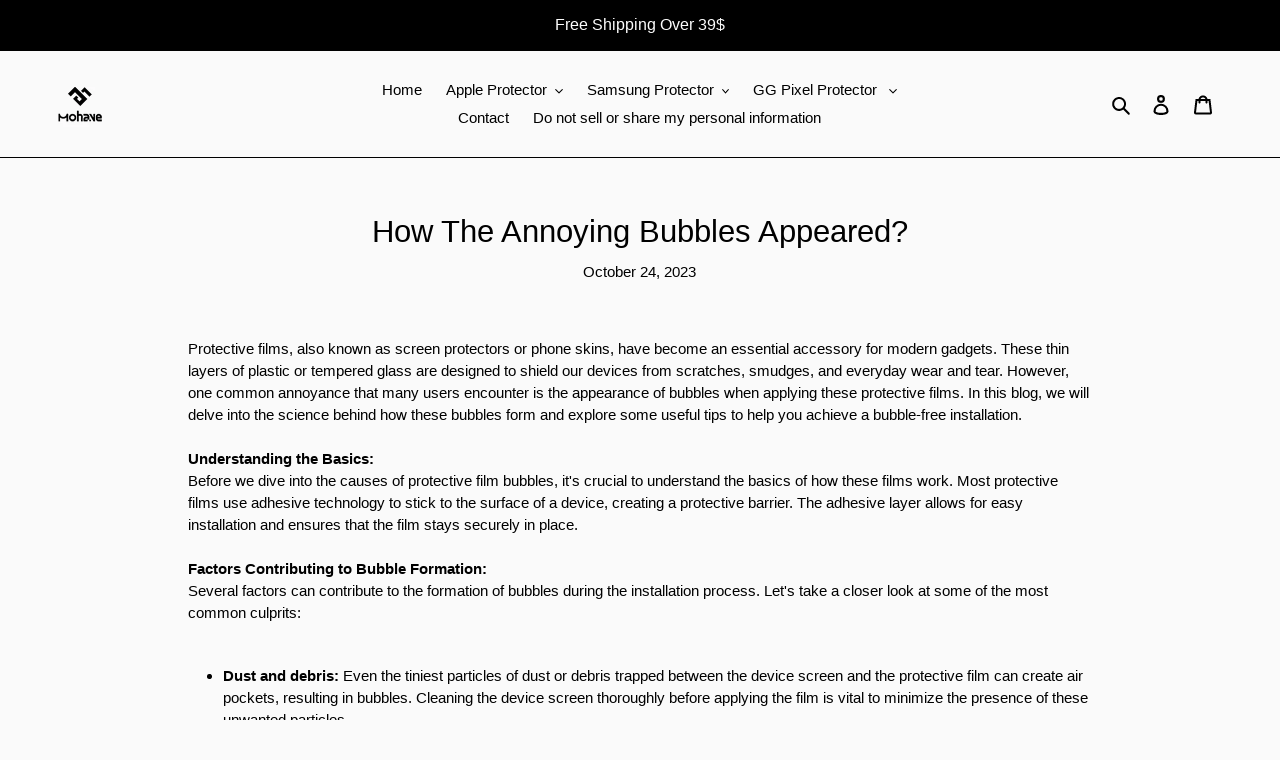

--- FILE ---
content_type: text/html; charset=utf-8
request_url: https://mohave.store/blogs/introduction-to-related-issues/how-the-annoying-bubbles-on-the-protective-film-appeared
body_size: 44252
content:
<!doctype html>
<html class="no-js" lang="en">
<head>
	<!-- Added by AVADA SEO Suite -->
	





<meta name="twitter:image" content="undefined">





<script>
const lightJsExclude = [];
</script>





<script>
class LightJsLoader{constructor(e){this.jQs=[],this.listener=this.handleListener.bind(this,e),this.scripts=["default","defer","async"].reduce(((e,t)=>({...e,[t]:[]})),{});const t=this;e.forEach((e=>window.addEventListener(e,t.listener,{passive:!0})))}handleListener(e){const t=this;return e.forEach((e=>window.removeEventListener(e,t.listener))),"complete"===document.readyState?this.handleDOM():document.addEventListener("readystatechange",(e=>{if("complete"===e.target.readyState)return setTimeout(t.handleDOM.bind(t),1)}))}async handleDOM(){this.suspendEvent(),this.suspendJQuery(),this.findScripts(),this.preloadScripts();for(const e of Object.keys(this.scripts))await this.replaceScripts(this.scripts[e]);for(const e of["DOMContentLoaded","readystatechange"])await this.requestRepaint(),document.dispatchEvent(new Event("lightJS-"+e));document.lightJSonreadystatechange&&document.lightJSonreadystatechange();for(const e of["DOMContentLoaded","load"])await this.requestRepaint(),window.dispatchEvent(new Event("lightJS-"+e));await this.requestRepaint(),window.lightJSonload&&window.lightJSonload(),await this.requestRepaint(),this.jQs.forEach((e=>e(window).trigger("lightJS-jquery-load"))),window.dispatchEvent(new Event("lightJS-pageshow")),await this.requestRepaint(),window.lightJSonpageshow&&window.lightJSonpageshow()}async requestRepaint(){return new Promise((e=>requestAnimationFrame(e)))}findScripts(){document.querySelectorAll("script[type=lightJs]").forEach((e=>{e.hasAttribute("src")?e.hasAttribute("async")&&e.async?this.scripts.async.push(e):e.hasAttribute("defer")&&e.defer?this.scripts.defer.push(e):this.scripts.default.push(e):this.scripts.default.push(e)}))}preloadScripts(){const e=this,t=Object.keys(this.scripts).reduce(((t,n)=>[...t,...e.scripts[n]]),[]),n=document.createDocumentFragment();t.forEach((e=>{const t=e.getAttribute("src");if(!t)return;const s=document.createElement("link");s.href=t,s.rel="preload",s.as="script",n.appendChild(s)})),document.head.appendChild(n)}async replaceScripts(e){let t;for(;t=e.shift();)await this.requestRepaint(),new Promise((e=>{const n=document.createElement("script");[...t.attributes].forEach((e=>{"type"!==e.nodeName&&n.setAttribute(e.nodeName,e.nodeValue)})),t.hasAttribute("src")?(n.addEventListener("load",e),n.addEventListener("error",e)):(n.text=t.text,e()),t.parentNode.replaceChild(n,t)}))}suspendEvent(){const e={};[{obj:document,name:"DOMContentLoaded"},{obj:window,name:"DOMContentLoaded"},{obj:window,name:"load"},{obj:window,name:"pageshow"},{obj:document,name:"readystatechange"}].map((t=>function(t,n){function s(n){return e[t].list.indexOf(n)>=0?"lightJS-"+n:n}e[t]||(e[t]={list:[n],add:t.addEventListener,remove:t.removeEventListener},t.addEventListener=(...n)=>{n[0]=s(n[0]),e[t].add.apply(t,n)},t.removeEventListener=(...n)=>{n[0]=s(n[0]),e[t].remove.apply(t,n)})}(t.obj,t.name))),[{obj:document,name:"onreadystatechange"},{obj:window,name:"onpageshow"}].map((e=>function(e,t){let n=e[t];Object.defineProperty(e,t,{get:()=>n||function(){},set:s=>{e["lightJS"+t]=n=s}})}(e.obj,e.name)))}suspendJQuery(){const e=this;let t=window.jQuery;Object.defineProperty(window,"jQuery",{get:()=>t,set(n){if(!n||!n.fn||!e.jQs.includes(n))return void(t=n);n.fn.ready=n.fn.init.prototype.ready=e=>{e.bind(document)(n)};const s=n.fn.on;n.fn.on=n.fn.init.prototype.on=function(...e){if(window!==this[0])return s.apply(this,e),this;const t=e=>e.split(" ").map((e=>"load"===e||0===e.indexOf("load.")?"lightJS-jquery-load":e)).join(" ");return"string"==typeof e[0]||e[0]instanceof String?(e[0]=t(e[0]),s.apply(this,e),this):("object"==typeof e[0]&&Object.keys(e[0]).forEach((n=>{delete Object.assign(e[0],{[t(n)]:e[0][n]})[n]})),s.apply(this,e),this)},e.jQs.push(n),t=n}})}}new LightJsLoader(["keydown","mousemove","touchend","touchmove","touchstart","wheel"]);
</script>





	<!-- /Added by AVADA SEO Suite -->
  <!-- Global site tag (gtag.js) - Google Ads: 10841391519 -->
<script async src="https://www.googletagmanager.com/gtag/js?id=AW-10841391519"></script>
<script>
  window.dataLayer = window.dataLayer || [];
  function gtag(){dataLayer.push(arguments);}
  gtag('js', new Date());

  gtag('config', 'AW-10841391519');
</script>
<!-- Global site tag (gtag.js) - Google Ads: 10841391519 -->

  
  <meta charset="utf-8">
  <meta http-equiv="X-UA-Compatible" content="IE=edge,chrome=1">
  <meta name="viewport" content="width=device-width,initial-scale=1">
  <meta name="theme-color" content="#282828">
  
  <link rel="preconnect" href="https://cdn.shopify.com" crossorigin>
  <link rel="preconnect" href="https://fonts.shopifycdn.com" crossorigin>
  <link rel="preconnect" href="https://monorail-edge.shopifysvc.com"><link rel="preload" href="//mohave.store/cdn/shop/t/10/assets/theme.css?v=136619971045174987231636164815" as="style">
  <link rel="preload" as="font" href="" type="font/woff2" crossorigin>
  <link rel="preload" as="font" href="" type="font/woff2" crossorigin>
  <link rel="preload" as="font" href="" type="font/woff2" crossorigin>
  <link rel="preload" href="//mohave.store/cdn/shop/t/10/assets/theme.js?v=16203573537316399521636164815" as="script">
  <link rel="preload" href="//mohave.store/cdn/shop/t/10/assets/lazysizes.js?v=63098554868324070131636164814" as="script">
  
  <!--Bing Ads UET basic code-->
  <script>(function(w,d,t,r,u){var f,n,i;w[u]=w[u]||[],f=function(){var o={ti:"149009918"};o.q=w[u],w[u]=new UET(o),w[u].push("pageLoad")},n=d.createElement(t),n.src=r,n.async=1,n.onload=n.onreadystatechange=function(){var s=this.readyState;s&&s!=="loaded"&&s!=="complete"||(f(),n.onload=n.onreadystatechange=null)},i=d.getElementsByTagName(t)[0],i.parentNode.insertBefore(n,i)})(window,document,"script","//bat.bing.com/bat.js","uetq");</script><link rel="canonical" href="https://mohave.store/blogs/introduction-to-related-issues/how-the-annoying-bubbles-on-the-protective-film-appeared"><link rel="shortcut icon" href="//mohave.store/cdn/shop/files/MOHAVE_32x32.jpg?v=1644845474" type="image/png"><!-- Air Reviews Script -->
 

    
    
    
    
  










<script>
  const AIR_REVIEWS = {};
  AIR_REVIEWS.product = null;
  AIR_REVIEWS.template = "article";
  AIR_REVIEWS.collections = [];
  AIR_REVIEWS.collectionsName = [];
  AIR_REVIEWS.customer = {
    id: null,
    email: null,
    first_name: null,
    last_name: null,
  };
  
  AIR_REVIEWS.branding = false;
  AIR_REVIEWS.appBlock = false;
  AIR_REVIEWS.shopData = false;
  AIR_REVIEWS.settings = {"reviewBlock":{"preset":0,"layout":"list","inlinePosition":"below-product","customPosition":".shopify-payment-button","customPositionDirection":"after","requiredName":true,"requiredEmail":false,"hasPolicy":true,"policy":"By submitting, I acknowledge the Privacy and that my reviews will be publicly posted and shared online","submitButtonColor":"#166CE1","submitTextColor":"#ffffff","advancedSetting":true,"starColorType":"single-color","fiveStarColor":"#16A086","fourStarColor":"#27AE61","threeStarColor":"#F1C40F","twoStarColor":"#E67F22","oneStarColor":"#E84C3D","emptyStarColor":"#BFBFBF","singleStarColor":"#16A086","dateFormat":"mm_dd_yyyy","summaryHeading":"Review","summaryButton":"Write a review","primaryColor":"#121212","secondaryColor":"#383838","headingColor":"#000000","backgroundColor":"#EDEDED","buttonBackgroundColor":"#000000","buttonTextColor":"#FFFFFF","buttonBorderRadius":4,"font":"Inter","customCss":"","starIconType":"trustpilot"},"reviewWidget":{"enableStarRating":true,"hideNoStarRating":false,"showCatalogPage":true,"showProductPageBlock":true,"showOnProductList":true,"customPositionCatalog":"","customPositionCatalogDirection":"after","showProductPage":true,"customPositionProduct":"","customPositionProductDirection":"after","minimumRating":"all-reviews","floatButtonLabel":"Our Reviews","showOnMobile":true,"mobilePosition":"mobile-left","showOnDesktop":true,"desktopPosition":"desktop-right","floatBtnTextColor":"#FFFFFF","floatBtnBgColor":"#000000","floatBtnIcon":"https://imgur.com/ttZVtaG.png","floatBtnIconCustom":"","enablePopupReview":false,"showOnHomePage":false,"previewType":"star-rating-settings","showPreview":false},"reviewCarouselWidget":{"carouselMinimumRating":"all-reviews","carouselHeading":"See what our customers said","carouselHeadingColor":"#000000","customPositionProduct":"","customPositionProductDirection":"after","customPositionHome":"","customPositionHomeDirection":"after","customPositionCatalog":"","customPositionCatalogDirection":"after","showPreview":true,"enableCarousel":false},"reviewPop":{"enabled":false,"minimumRating":"all-reviews","emptyImage":"https://imgur.com/uw78kAx.png","emptyImageCustom":"","pageShow":[],"includedPages":"","excludedPages":"","customCss":"","showOnMobile":true,"mobilePosition":"mobile-bottom-right","showOnDesktop":true,"desktopPosition":"desktop-bottom-left"},"generalSetting":{"autoSubmitPublish":"disabled","ratingOption":"All positive","sortOption":"sortlarest@feedback","photoOption":"all","amzRatingOption":"positive","amzSortOption":"recent","amzReviewerOption":"all_reviews","amzPhotoOption":"all_contents","enableAggregateRating":true,"enableCountryFlag":false},"shopDomain":"mohave-protection.myshopify.com","popReviews":[],"carouselReviews":[]};
  AIR_REVIEWS.translations = {"review":"review","reviews":"reviews","See more":"See more","See less":"See less","Recent":"Recent","Highest":"Highest","Lowest":"Lowest","Load more":"Load more","No reviews yet":"No reviews yet","How do you like this item?":"How do you like this item?","Excellent":"Excellent","Good":"Good","Medium":"Medium","Poor":"Poor","Very Bad":"Very Bad","Share your thoughts":"Share your thoughts","Write your feedback":"Write your feedback","Your Information":"Your Information","Your Name":"Your Name","Email":"Email","This is a required field":"This is a required field","Send":"Send","You have reached the file upload limit":"You have reached the file upload limit","Email field is invalid":"Email field is invalid","Review with image":"Review with image","Our Reviews":"Our Reviews","5MB Limit":"5MB Limit","Be the first to write a review":"Be the first to write a review","Submit":"Submit","Submitted":"Submitted","Click to review":"Click to review","Tap to review":"Tap to review","Name":"Name","Thank you for your feedback":"Thank you for your feedback","Invalid file type":"Invalid file type","accepted file types: .gif, .jpg, .png.":"accepted file types: .gif, .jpg, .png.","Invalid file size":"Invalid file size","image size should not be more than 5MB.":"image size should not be more than 5MB.","Your Email":"Your Email","Next":"Next"};
  AIR_REVIEWS.productReview = false;
  AIR_REVIEWS.shopLogo = "\/\/mohave.store\/cdn\/shop\/files\/800PNG.png?v=1659527645";
</script>

  <!-- /Air Reviews Script -->

<title>How The Annoying Bubbles Appeared?
&ndash; BEAUTYDOMO CO., LIMITED</title>

<!-- Avada Boost Sales Script -->

      







              
              
              
              
              
              
              
              <script>const AVADA_ENHANCEMENTS = {};
          AVADA_ENHANCEMENTS.contentProtection = false;
          AVADA_ENHANCEMENTS.hideCheckoutButon = false;
          AVADA_ENHANCEMENTS.cartSticky = false;
          AVADA_ENHANCEMENTS.multiplePixelStatus = undefined;
          AVADA_ENHANCEMENTS.inactiveStatus = false;
          AVADA_ENHANCEMENTS.cartButtonAnimationStatus = false;
          AVADA_ENHANCEMENTS.whatsappStatus = false;
          AVADA_ENHANCEMENTS.messengerStatus = false;
          AVADA_ENHANCEMENTS.livechatStatus = false;
          </script>

















































      <script>
        const AVADA_CDT = {};
        AVADA_CDT.products = [];
        AVADA_CDT.template = "article";
        AVADA_CDT.collections = [];
        

        const AVADA_INVQTY = {};
        

        AVADA_CDT.cartitem = 0;
        AVADA_CDT.moneyformat = `<span class=money>\${{amount}}</span>`;
        AVADA_CDT.cartTotalPrice = 0;
        

        window.AVADA_BADGES = window.AVADA_BADGES || {};
        window.AVADA_BADGES = [{"badgeEffect":"","showBadgeBorder":false,"badgePageType":"product","headerText":"Secure Checkout With","badgeBorderRadius":3,"collectionPageInlinePosition":"after","description":"Increase a sense of urgency and boost conversation rate on each product page. ","badgeStyle":"color","badgeList":["https:\/\/cdn1.avada.io\/boost-sales\/visa.svg","https:\/\/cdn1.avada.io\/boost-sales\/mastercard.svg","https:\/\/cdn1.avada.io\/boost-sales\/americanexpress.svg","https:\/\/cdn1.avada.io\/boost-sales\/discover.svg","https:\/\/cdn1.avada.io\/boost-sales\/paypal.svg","https:\/\/cdn1.avada.io\/boost-sales\/applepay.svg","https:\/\/cdn1.avada.io\/boost-sales\/googlepay.svg"],"cartInlinePosition":"after","isSetCustomWidthMobile":false,"homePageInlinePosition":"after","createdAt":"2023-05-31T02:10:37.983Z","badgeWidth":"full-width","showHeaderText":true,"showBadges":true,"customWidthSize":450,"cartPosition":"","shopDomain":"mohave-protection.myshopify.com","shopId":"sre0XsnidBKnM5JbZyV5","inlinePosition":"after","badgeBorderColor":"#e1e1e1","headingSize":16,"badgeCustomSize":70,"badgesSmartSelector":false,"headingColor":"#232323","textAlign":"avada-align-center","badgeSize":"small","priority":"0","collectionPagePosition":"","customWidthSizeInMobile":450,"name":"Product Pages","position":"","homePagePosition":"","status":true,"font":"default","removeBranding":true,"id":"y1FLiaBliz2Xte3ZbzbL"}];

        window.AVADA_GENERAL_SETTINGS = window.AVADA_GENERAL_SETTINGS || {};
        window.AVADA_GENERAL_SETTINGS = {};

        window.AVADA_COUNDOWNS = window.AVADA_COUNDOWNS || {};
        window.AVADA_COUNDOWNS = [{},{},{"id":"mPoK6TvfABZILR9wnuiG","categoryNumbWidth":30,"numbWidth":60,"countdownSmartSelector":false,"collectionPageInlinePosition":"after","stockTextSize":16,"daysText":"Days","countdownEndAction":"HIDE_COUNTDOWN","secondsText":"Seconds","saleCustomSeconds":"59","createdAt":"2023-05-31T02:10:37.888Z","txtDatePos":"txt_outside_box","numbHeight":60,"txtDateSize":16,"shopId":"sre0XsnidBKnM5JbZyV5","inlinePosition":"after","headingSize":30,"categoryTxtDateSize":8,"textAlign":"text-center","displayLayout":"square-countdown","categoryNumberSize":14,"priority":"0","displayType":"ALL_PRODUCT","numbBorderColor":"#cccccc","productIds":[],"collectionPagePosition":"","name":"Product Pages","numbBorderWidth":1,"manualDisplayPlacement":"after","position":"form[action='\/cart\/add']","showCountdownTimer":true,"conditions":{"type":"ALL","conditions":[{"type":"TITLE","operation":"CONTAINS","value":""}]},"timeUnits":"unit-dhms","status":true,"manualDisplayPosition":"form[action='\/cart\/add']","stockTextBefore":"Only {{stock_qty}} left in stock. Hurry up 🔥","saleCustomMinutes":"10","categoryUseDefaultSize":true,"description":"Increase urgency and boost conversions for each product page.","saleDateType":"date-custom","numbBgColor":"#ffffff","txtDateColor":"#122234","numbColor":"#122234","minutesText":"Minutes","showInventoryCountdown":true,"numbBorderRadius":0,"shopDomain":"mohave-protection.myshopify.com","countdownTextBottom":"","productExcludeIds":[],"headingColor":"#0985C5","stockType":"real_stock","linkText":"Hurry! sale ends in","isDisplayHomePage":false,"saleCustomHours":"00","hoursText":"Hours","categoryTxtDatePos":"txt_outside_box","useDefaultSize":true,"stockTextColor":"#122234","categoryNumbHeight":30,"saleCustomDays":"00","removeBranding":true}];

        window.AVADA_STOCK_COUNTDOWNS = window.AVADA_STOCK_COUNTDOWNS || {};
        window.AVADA_STOCK_COUNTDOWNS = {};

        window.AVADA_COUNDOWNS_V2 = window.AVADA_COUNDOWNS_V2 || {};
        window.AVADA_COUNDOWNS_V2 = [];

        window.AVADA_BADGES_V2 = window.AVADA_BADGES_V2 || {};
        window.AVADA_BADGES_V2 = [];

        window.AVADA_INACTIVE_TAB = window.AVADA_INACTIVE_TAB || {};
        window.AVADA_INACTIVE_TAB = null;

        window.AVADA_LIVECHAT = window.AVADA_LIVECHAT || {};
        window.AVADA_LIVECHAT = {"whatsapp":[{"id":"aGGmB4OQwNAJDeHGRuH4","role":"","onWednesdayTo":"09:00","description":"Typically replies within an hour","onSaturdayFrom":"17:00","onTuesday":true,"onMonday":true,"onFridayTo":"09:00","onWednesday":true,"onSaturdayTo":"09:00","createdAt":"2023-10-14T07:05:18.204Z","onThursday":true,"onMondayFrom":"17:00","onMondayTo":"09:00","onlineTime":"available","onWednesdayFrom":"17:00","shopId":"sre0XsnidBKnM5JbZyV5","onFridayFrom":"17:00","onTuesdayTo":"09:00","onTuesdayFrom":"17:00","firstMess":"Hi there 👋.How can I help you? ","onFriday":true,"custom_bg_url":"","background_image":"","onSundayTo":"09:00","phone":"","name":"Dongguan Pineapple Protection Co., Ltd.","onThursdayFrom":"17:00","onSundayFrom":"17:00","onThursdayTo":"09:00","status":true}],"livechatStatus":false};

        window.AVADA_STICKY_ATC = window.AVADA_STICKY_ATC || {};
        window.AVADA_STICKY_ATC = null;

        window.AVADA_ATC_ANIMATION = window.AVADA_ATC_ANIMATION || {};
        window.AVADA_ATC_ANIMATION = {};

        window.AVADA_SP = window.AVADA_SP || {};
        window.AVADA_SP = {"shop":"sre0XsnidBKnM5JbZyV5","configuration":{"position":"bottom-left","hide_time_ago":false,"smart_hide":false,"smart_hide_time":3,"smart_hide_unit":"days","truncate_product_name":true,"display_duration":5,"first_delay":10,"pops_interval":10,"max_pops_display":20,"show_mobile":true,"mobile_position":"bottom","animation":"fadeInUp","out_animation":"fadeOutDown","with_sound":false,"display_order":"order","only_product_viewing":false,"notice_continuously":false,"custom_css":"","replay":true,"included_urls":"","excluded_urls":"","excluded_product_type":"","countries_all":true,"countries":[],"allow_show":"all","hide_close":true,"close_time":1,"close_time_unit":"days","support_rtl":false},"notifications":{"HcKGW2fj88j0Q3yUGk8Q":{"settings":{"heading_text":"{{first_name}} in {{city}}, {{country}}","heading_font_weight":500,"heading_font_size":12,"content_text":"Purchased {{product_name}}","content_font_weight":800,"content_font_size":13,"background_image":"","background_color":"#FFF","heading_color":"#111","text_color":"#142A47","time_color":"#234342","with_border":false,"border_color":"#333333","border_width":1,"border_radius":20,"image_border_radius":20,"heading_decoration":null,"hover_product_decoration":null,"hover_product_color":"#122234","with_box_shadow":true,"font":"Raleway","language_code":"en","with_static_map":false,"use_dynamic_names":false,"dynamic_names":"","use_flag":false,"popup_custom_link":"","popup_custom_image":"","display_type":"popup","use_counter":false,"counter_color":"#0b4697","counter_unit_color":"#0b4697","counter_unit_plural":"views","counter_unit_single":"view","truncate_product_name":false,"allow_show":"all","included_urls":"","excluded_urls":""},"type":"order","items":[],"source":"shopify\/order"}},"removeBranding":true};

        window.AVADA_SP_V2 = window.AVADA_SP_V2 || {};
        window.AVADA_SP_V2 = [];

        window.AVADA_SETTING_SP_V2 = window.AVADA_SETTING_SP_V2 || {};
        window.AVADA_SETTING_SP_V2 = {"show_mobile":true,"countries_all":true,"display_order":"order","hide_time_ago":false,"max_pops_display":30,"first_delay":4,"custom_css":"","notice_continuously":false,"orderItems":[{"date":"2023-05-31T01:16:39.000Z","country":"United States","city":"Chapel Hill","shipping_first_name":"Eric","product_image":"https:\/\/cdn.shopify.com\/s\/files\/1\/0485\/7993\/6407\/products\/productpictureofgradualchangecellphonecameralensprotectoronblueiPhone13ProoriPhone13ProMax.jpg?v=1644646165","shipping_city":"Chapel Hill","type":"order","product_name":"iPhone 13 Pro \/ iPhone 13 Pro Max lens protector (4 Pack)","product_id":7291379908759,"product_handle":"silverip13pm01","first_name":"Eric","shipping_country":"United States","product_link":"https:\/\/mohave-protection.myshopify.com\/products\/silverip13pm01"},{"date":"2023-05-31T01:16:39.000Z","country":"United States","city":"Chapel Hill","shipping_first_name":"Eric","product_image":"https:\/\/cdn.shopify.com\/s\/files\/1\/0485\/7993\/6407\/products\/productpictureofgradualchangecellphonecameralensprotectoronblueiPhone13ProoriPhone13ProMax.jpg?v=1644646165","shipping_city":"Chapel Hill","type":"order","product_name":"iPhone 13 Pro \/ iPhone 13 Pro Max lens protector (4 Pack)","product_id":7291379908759,"product_handle":"silverip13pm01","first_name":"Eric","shipping_country":"United States","product_link":"https:\/\/mohave-protection.myshopify.com\/products\/silverip13pm01"},{"date":"2023-05-31T01:16:39.000Z","country":"United States","city":"Chapel Hill","shipping_first_name":"Eric","product_image":"https:\/\/cdn.shopify.com\/s\/files\/1\/0485\/7993\/6407\/products\/productpictureofgradualchangecellphonecameralensprotectoronblueiPhone13ProoriPhone13ProMax.jpg?v=1644646165","shipping_city":"Chapel Hill","type":"order","product_name":"iPhone 13 Pro \/ iPhone 13 Pro Max lens protector (4 Pack)","product_id":7291379908759,"product_handle":"silverip13pm01","first_name":"Eric","shipping_country":"United States","product_link":"https:\/\/mohave-protection.myshopify.com\/products\/silverip13pm01"},{"date":"2023-05-31T01:16:39.000Z","country":"United States","city":"Chapel Hill","shipping_first_name":"Eric","product_image":"https:\/\/cdn.shopify.com\/s\/files\/1\/0485\/7993\/6407\/products\/14.jpg?v=1650522789","shipping_city":"Chapel Hill","type":"order","product_name":"iPhone 13 Pro Max privacy tempered glass screen protector (2 Pack)","product_id":7260948430999,"product_handle":"ippg13promax01","first_name":"Eric","shipping_country":"United States","product_link":"https:\/\/mohave-protection.myshopify.com\/products\/ippg13promax01"},{"date":"2023-05-31T00:36:32.000Z","country":"Australia","city":"AUBURN","shipping_first_name":"Akash","product_image":"https:\/\/cdn.shopify.com\/s\/files\/1\/0485\/7993\/6407\/products\/2_c9560f3d-a259-4e63-b86f-70c1292dacee.jpg?v=1663313792","shipping_city":"AUBURN","type":"order","product_name":"Samsung Galaxy S22 Ultra Screen Protector Component (without Installation Alignment Box)","product_id":7587017556119,"product_handle":"samsung-galaxy-s22-ultra-screen-protector-component-without-installation-alignment-box","first_name":"Akash","shipping_country":"Australia","product_link":"https:\/\/mohave-protection.myshopify.com\/products\/samsung-galaxy-s22-ultra-screen-protector-component-without-installation-alignment-box"},{"date":"2023-05-30T09:54:37.000Z","country":"France","city":"MONTREUIL","shipping_first_name":"Herve","product_image":"https:\/\/cdn.shopify.com\/s\/files\/1\/0485\/7993\/6407\/products\/19.jpg?v=1650355494","shipping_city":"MONTREUIL","type":"order","product_name":"iPhone 11 \/ 12 \/ 13 Privacy tempered glass screen protector with fixed installation box","product_id":7433019523223,"product_handle":"privacy-screen-protector-with-easier-installation-fixed-box-for-iphone","first_name":"Herve","shipping_country":"France","product_link":"https:\/\/mohave-protection.myshopify.com\/products\/privacy-screen-protector-with-easier-installation-fixed-box-for-iphone"},{"date":"2023-05-30T08:23:40.000Z","country":"Australia","city":"Truganina","shipping_first_name":"Suyodhan Reddy","product_image":"https:\/\/cdn.shopify.com\/s\/files\/1\/0485\/7993\/6407\/products\/2.jpg?v=1682416964","shipping_city":"Truganina","type":"order","product_name":"Samsung Galaxy S22 Ultra 3D curved screen protector with Easy Install Box (2 Pack)","product_id":7332168433815,"product_handle":"samu22u2022s2","first_name":"Suyodhan Reddy","shipping_country":"Australia","product_link":"https:\/\/mohave-protection.myshopify.com\/products\/samu22u2022s2"},{"date":"2023-05-29T12:13:17.000Z","country":"France","city":"Meaux","shipping_first_name":"Corentin","product_image":"https:\/\/cdn.shopify.com\/s\/files\/1\/0485\/7993\/6407\/products\/11.jpg?v=1650363652","shipping_city":"Meaux","type":"order","product_name":"iPhone 12 Pro Max privacy tempered glass screen protector (2 Pack)","product_id":7281657774231,"product_handle":"ip22022pg01","first_name":"corentin","shipping_country":"France","product_link":"https:\/\/mohave-protection.myshopify.com\/products\/ip22022pg01"},{"date":"2023-05-29T08:55:14.000Z","country":"Germany","city":"Taufkirchen","shipping_first_name":"Ivo","product_image":"https:\/\/cdn.shopify.com\/s\/files\/1\/0485\/7993\/6407\/products\/4.jpg?v=1650355060","shipping_city":"Taufkirchen","type":"order","product_name":"iPhone 11 \/ 12 \/ 13 \/ 14 tempered glass screen protector with fixed installation box","product_id":7433491120279,"product_handle":"hd-screen-protector-with-creative-fixed-installation-box-for-iphone","first_name":"Ivo","shipping_country":"Germany","product_link":"https:\/\/mohave-protection.myshopify.com\/products\/hd-screen-protector-with-creative-fixed-installation-box-for-iphone"},{"date":"2023-05-28T21:17:22.000Z","country":"Australia","city":"Tallai","shipping_first_name":"Russell","product_image":"https:\/\/cdn.shopify.com\/s\/files\/1\/0485\/7993\/6407\/products\/18.jpg?v=1652943637","shipping_city":"Tallai","type":"order","product_name":"Samsung Galaxy S22 \/ S22+ HD tempered glass screen protector with easy fixed installation box","product_id":7433503211671,"product_handle":"hd-screen-protector-with-easier-automatic-alignment-box-for-samsung-s22-and-s22","first_name":"Russell","shipping_country":"Australia","product_link":"https:\/\/mohave-protection.myshopify.com\/products\/hd-screen-protector-with-easier-automatic-alignment-box-for-samsung-s22-and-s22"},{"date":"2023-05-28T10:56:40.000Z","country":"Germany","city":"Köln","shipping_first_name":"Sebastian","product_image":"https:\/\/cdn.shopify.com\/s\/files\/1\/0485\/7993\/6407\/products\/1_3e95d02d-c65b-4857-9ea7-659ae7cbcd11.jpg?v=1679293950","shipping_city":"Köln","type":"order","product_name":"Galaxy S23 Ultra Camera Lens Protector","product_id":7922878283927,"product_handle":"galaxy-s23-ultra-camera-lens-protector","first_name":"Sebastian","shipping_country":"Germany","product_link":"https:\/\/mohave-protection.myshopify.com\/products\/galaxy-s23-ultra-camera-lens-protector"},{"date":"2023-05-28T10:56:40.000Z","country":"Germany","city":"Köln","shipping_first_name":"Sebastian","product_image":"https:\/\/cdn.shopify.com\/s\/files\/1\/0485\/7993\/6407\/products\/1_9d1d1064-d167-4223-ac94-3aa0004e107e.jpg?v=1673406668","shipping_city":"Köln","type":"order","product_name":"Premium 3D Curved Screen Protector with Installation Box for Galaxy S23 Ultra(Type Blue)","product_id":7896888639639,"product_handle":"premium-screen-protector-box-for-galaxy-s23-ultra","first_name":"Sebastian","shipping_country":"Germany","product_link":"https:\/\/mohave-protection.myshopify.com\/products\/premium-screen-protector-box-for-galaxy-s23-ultra"},{"date":"2023-05-27T18:50:23.000Z","country":"France","city":"PARIS","shipping_first_name":"Caroline","product_image":"https:\/\/cdn.shopify.com\/s\/files\/1\/0485\/7993\/6407\/products\/Black-cellphonecameralensprotectorsuitableforiPhone13andiPhone13Mini.jpg?v=1644650934","shipping_city":"PARIS","type":"order","product_name":"iPhone 13 \/ iPhone 13 Mini \/ iPhone 12 Pro Max lens protector (3 Pack)","product_id":7291358150807,"product_handle":"bluelensp01","first_name":"Caroline","shipping_country":"France","product_link":"https:\/\/mohave-protection.myshopify.com\/products\/bluelensp01"},{"date":"2023-05-27T18:50:23.000Z","country":"France","city":"PARIS","shipping_first_name":"Caroline","product_image":"https:\/\/cdn.shopify.com\/s\/files\/1\/0485\/7993\/6407\/products\/17_cc5d03db-1df8-40a6-ab9c-fbab1a29e50d.jpg?v=1650362015","shipping_city":"PARIS","type":"order","product_name":"iPhone 13 Mini \/ 13 \/ 13 Pro Clear HD tempered glass screen protector (2 Pack)","product_id":7279422472343,"product_handle":"ipchd13mini01","first_name":"Caroline","shipping_country":"France","product_link":"https:\/\/mohave-protection.myshopify.com\/products\/ipchd13mini01"},{"date":"2023-05-27T18:47:11.000Z","country":"United Kingdom","city":"Leeds","shipping_first_name":"Ashkan","product_image":"https:\/\/cdn.shopify.com\/s\/files\/1\/0485\/7993\/6407\/files\/05465ca2bb0e661fe0c5de421ca06124.jpg?v=1684999835","shipping_city":"Leeds","type":"order","product_name":"Samsung Galaxy S21 Ultra Screen Protector (Without Installation Box) suitable for White Box","product_id":8009938600087,"product_handle":"s21","first_name":"Ashkan","shipping_country":"United Kingdom","product_link":"https:\/\/mohave-protection.myshopify.com\/products\/s21"},{"date":"2023-05-27T18:47:11.000Z","country":"United Kingdom","city":"Leeds","shipping_first_name":"Ashkan","product_image":"https:\/\/cdn.shopify.com\/s\/files\/1\/0485\/7993\/6407\/files\/05465ca2bb0e661fe0c5de421ca06124.jpg?v=1684999835","shipping_city":"Leeds","type":"order","product_name":"Samsung Galaxy S21 Ultra Screen Protector (Without Installation Box) suitable for White Box","product_id":8009938600087,"product_handle":"s21","first_name":"Ashkan","shipping_country":"United Kingdom","product_link":"https:\/\/mohave-protection.myshopify.com\/products\/s21"},{"date":"2023-05-27T17:24:05.000Z","country":"Germany","city":"Winterbach","shipping_first_name":"Oliver","product_image":"https:\/\/cdn.shopify.com\/s\/files\/1\/0485\/7993\/6407\/files\/sppic122sfkouu.jpg?v=1684070775","shipping_city":"Winterbach","type":"order","product_name":"Galaxy S23 Ultra Screen Protector for Blue Box Models without Mounting Box","product_id":8004988076183,"product_handle":"galaxy-s23-ultra-screen-protector-for-blue-box-models-without-mounting-box","first_name":"Oliver","shipping_country":"Germany","product_link":"https:\/\/mohave-protection.myshopify.com\/products\/galaxy-s23-ultra-screen-protector-for-blue-box-models-without-mounting-box"},{"date":"2023-05-27T12:37:34.000Z","country":"United States","city":"Taylor","shipping_first_name":"Marcus","product_image":"https:\/\/cdn.shopify.com\/s\/files\/1\/0485\/7993\/6407\/products\/18.jpg?v=1652943637","shipping_city":"Taylor","type":"order","product_name":"Samsung Galaxy S22 \/ S22+ HD tempered glass screen protector with easy fixed installation box","product_id":7433503211671,"product_handle":"hd-screen-protector-with-easier-automatic-alignment-box-for-samsung-s22-and-s22","first_name":"Marcus","shipping_country":"United States","product_link":"https:\/\/mohave-protection.myshopify.com\/products\/hd-screen-protector-with-easier-automatic-alignment-box-for-samsung-s22-and-s22"},{"date":"2023-05-26T12:33:22.000Z","country":"Saudi Arabia","city":"Riyadh","shipping_first_name":"Abdumajeed","product_image":"https:\/\/cdn.shopify.com\/s\/files\/1\/0485\/7993\/6407\/products\/2_c9560f3d-a259-4e63-b86f-70c1292dacee.jpg?v=1663313792","shipping_city":"Riyadh","type":"order","product_name":"Samsung Galaxy S22 Ultra Screen Protector Component (without Installation Alignment Box)","product_id":7587017556119,"product_handle":"samsung-galaxy-s22-ultra-screen-protector-component-without-installation-alignment-box","first_name":"Abdumajeed","shipping_country":"Saudi Arabia","product_link":"https:\/\/mohave-protection.myshopify.com\/products\/samsung-galaxy-s22-ultra-screen-protector-component-without-installation-alignment-box"},{"date":"2023-05-25T02:43:36.000Z","country":"United States","city":"Spanaway","shipping_first_name":"Daniel","product_image":"https:\/\/cdn.shopify.com\/s\/files\/1\/0485\/7993\/6407\/products\/513cdc47d3594adba868158a2db4a9db_1728x_afbcc399-93a5-4880-8a61-d3711b84fc44.webp?v=1673418877","shipping_city":"Spanaway","type":"order","product_name":"Premium Screen Protector with Specially Designed Box for Galaxy S23\/S23+","product_id":7896909381783,"product_handle":"premium-screen-protector-box-for-galaxy-s23-s23","first_name":"Daniel","shipping_country":"United States","product_link":"https:\/\/mohave-protection.myshopify.com\/products\/premium-screen-protector-box-for-galaxy-s23-s23"},{"date":"2023-05-24T18:58:27.000Z","country":"United States","city":"San Leandro","shipping_first_name":"richard","product_image":"https:\/\/cdn.shopify.com\/s\/files\/1\/0485\/7993\/6407\/products\/2_c9560f3d-a259-4e63-b86f-70c1292dacee.jpg?v=1663313792","shipping_city":"San Leandro","type":"order","product_name":"Samsung Galaxy S22 Ultra Screen Protector Component (without Installation Alignment Box)","product_id":7587017556119,"product_handle":"samsung-galaxy-s22-ultra-screen-protector-component-without-installation-alignment-box","first_name":"richard","shipping_country":"United States","product_link":"https:\/\/mohave-protection.myshopify.com\/products\/samsung-galaxy-s22-ultra-screen-protector-component-without-installation-alignment-box"},{"date":"2023-05-24T14:40:25.000Z","country":"Czech Republic","city":"Karviná","shipping_first_name":"Petr","product_image":"https:\/\/cdn.shopify.com\/s\/files\/1\/0485\/7993\/6407\/products\/2.jpg?v=1682416964","shipping_city":"Karviná","type":"order","product_name":"Samsung Galaxy S22 Ultra 3D curved screen protector with Easy Install Box (2 Pack)","product_id":7332168433815,"product_handle":"samu22u2022s2","first_name":"Petr","shipping_country":"Czech Republic","product_link":"https:\/\/mohave-protection.myshopify.com\/products\/samu22u2022s2"},{"date":"2023-05-24T11:14:52.000Z","country":"United States","city":"HEARTLAND","shipping_first_name":"John","product_image":"https:\/\/cdn.shopify.com\/s\/files\/1\/0485\/7993\/6407\/products\/1_9d1d1064-d167-4223-ac94-3aa0004e107e.jpg?v=1673406668","shipping_city":"HEARTLAND","type":"order","product_name":"Premium 3D Curved Screen Protector with Installation Box for Galaxy S23 Ultra(Type Blue)","product_id":7896888639639,"product_handle":"premium-screen-protector-box-for-galaxy-s23-ultra","first_name":"John","shipping_country":"United States","product_link":"https:\/\/mohave-protection.myshopify.com\/products\/premium-screen-protector-box-for-galaxy-s23-ultra"},{"date":"2023-05-24T10:01:30.000Z","country":"Hong Kong","city":"Sha Tin","shipping_first_name":"Dean","product_image":"https:\/\/cdn.shopify.com\/s\/files\/1\/0485\/7993\/6407\/products\/513cdc47d3594adba868158a2db4a9db_1728x_afbcc399-93a5-4880-8a61-d3711b84fc44.webp?v=1673418877","shipping_city":"Sha Tin","type":"order","product_name":"Premium Screen Protector with Specially Designed Box for Galaxy S23\/S23+","product_id":7896909381783,"product_handle":"premium-screen-protector-box-for-galaxy-s23-s23","first_name":"Dean","shipping_country":"Hong Kong","product_link":"https:\/\/mohave-protection.myshopify.com\/products\/premium-screen-protector-box-for-galaxy-s23-s23"},{"date":"2023-05-24T07:29:30.000Z","country":"Germany","city":"Essen","shipping_first_name":"Eva","product_image":"https:\/\/cdn.shopify.com\/s\/files\/1\/0485\/7993\/6407\/products\/19.jpg?v=1650355494","shipping_city":"Essen","type":"order","product_name":"iPhone 11 \/ 12 \/ 13 Privacy tempered glass screen protector with fixed installation box","product_id":7433019523223,"product_handle":"privacy-screen-protector-with-easier-installation-fixed-box-for-iphone","first_name":"Eva","shipping_country":"Germany","product_link":"https:\/\/mohave-protection.myshopify.com\/products\/privacy-screen-protector-with-easier-installation-fixed-box-for-iphone"},{"date":"2023-05-23T18:50:07.000Z","country":"United States","city":"Spring","shipping_first_name":"Jacob","product_image":"https:\/\/cdn.shopify.com\/s\/files\/1\/0485\/7993\/6407\/products\/1_3e95d02d-c65b-4857-9ea7-659ae7cbcd11.jpg?v=1679293950","shipping_city":"Spring","type":"order","product_name":"Galaxy S23 Ultra Camera Lens Protector","product_id":7922878283927,"product_handle":"galaxy-s23-ultra-camera-lens-protector","first_name":"Jacob","shipping_country":"United States","product_link":"https:\/\/mohave-protection.myshopify.com\/products\/galaxy-s23-ultra-camera-lens-protector"},{"date":"2023-05-22T23:34:11.000Z","country":"Australia","city":"Broken Hill","shipping_first_name":"Michael","product_image":"https:\/\/cdn.shopify.com\/s\/files\/1\/0485\/7993\/6407\/products\/513cdc47d3594adba868158a2db4a9db_1728x_afbcc399-93a5-4880-8a61-d3711b84fc44.webp?v=1673418877","shipping_city":"Broken Hill","type":"order","product_name":"Premium Screen Protector with Specially Designed Box for Galaxy S23\/S23+","product_id":7896909381783,"product_handle":"premium-screen-protector-box-for-galaxy-s23-s23","first_name":"Michael","shipping_country":"Australia","product_link":"https:\/\/mohave-protection.myshopify.com\/products\/premium-screen-protector-box-for-galaxy-s23-s23"},{"date":"2023-05-20T23:16:53.000Z","country":"Australia","city":"Stuart Park","shipping_first_name":"Brian","product_image":"https:\/\/cdn.shopify.com\/s\/files\/1\/0485\/7993\/6407\/products\/513cdc47d3594adba868158a2db4a9db_1728x_afbcc399-93a5-4880-8a61-d3711b84fc44.webp?v=1673418877","shipping_city":"Stuart Park","type":"order","product_name":"Premium Screen Protector with Specially Designed Box for Galaxy S23\/S23+","product_id":7896909381783,"product_handle":"premium-screen-protector-box-for-galaxy-s23-s23","first_name":"Brian","shipping_country":"Australia","product_link":"https:\/\/mohave-protection.myshopify.com\/products\/premium-screen-protector-box-for-galaxy-s23-s23"},{"date":"2023-05-20T13:19:00.000Z","country":"United States","city":"Siloam Springs","shipping_first_name":"Robert E","product_image":"https:\/\/cdn.shopify.com\/s\/files\/1\/0485\/7993\/6407\/files\/20230425055249.jpg?v=1682416607","shipping_city":"Siloam Springs","type":"order","product_name":"Premium 3D Curved Screen Protector with Installation Box for Galaxy S23 Ultra(Type White)","product_id":7926865690775,"product_handle":"premium-screen-protector-film-with-installation-box-for-galaxy-s23-ultra","first_name":"Robert E","shipping_country":"United States","product_link":"https:\/\/mohave-protection.myshopify.com\/products\/premium-screen-protector-film-with-installation-box-for-galaxy-s23-ultra"},{"date":"2023-05-19T18:59:27.000Z","country":"France","city":"Montignargues","shipping_first_name":"Nicolas","product_image":"https:\/\/cdn.shopify.com\/s\/files\/1\/0485\/7993\/6407\/products\/1_9d1d1064-d167-4223-ac94-3aa0004e107e.jpg?v=1673406668","shipping_city":"Montignargues","type":"order","product_name":"Premium 3D Curved Screen Protector with Installation Box for Galaxy S23 Ultra(Type Blue)","product_id":7896888639639,"product_handle":"premium-screen-protector-box-for-galaxy-s23-ultra","first_name":"Nicolas","shipping_country":"France","product_link":"https:\/\/mohave-protection.myshopify.com\/products\/premium-screen-protector-box-for-galaxy-s23-ultra"}],"hide_close":true,"createdAt":"2023-05-31T02:10:37.788Z","excluded_product_type":"","display_duration":4,"support_rtl":false,"only_product_viewing":false,"shopId":"sre0XsnidBKnM5JbZyV5","close_time_unit":"days","out_animation":"fadeOutDown","included_urls":"","pops_interval":4,"countries":[],"replay":true,"close_time":1,"smart_hide_unit":"hours","mobile_position":"bottom","smart_hide":false,"animation":"fadeInUp","smart_hide_time":4,"truncate_product_name":true,"excluded_urls":"","allow_show":"all","position":"bottom-left","with_sound":false,"font":"Raleway","id":"MxOsDIHBNzeRoRuwSWel"};

        window.AVADA_BS_EMBED = window.AVADA_BS_EMBED || {};
        window.AVADA_BS_EMBED.isSupportThemeOS = false
        window.AVADA_BS_EMBED.dupTrustBadge = false

        window.AVADA_BS_VERSION = window.AVADA_BS_VERSION || {};
        window.AVADA_BS_VERSION = { BSVersion : 'false'}

        window.AVADA_BS_FSB = window.AVADA_BS_FSB || {};
        window.AVADA_BS_FSB = {
          bars: [],
          cart: 0,
          compatible: {
            langify: ''
          }
        };

        window.AVADA_BADGE_CART_DRAWER = window.AVADA_BADGE_CART_DRAWER || {};
        window.AVADA_BADGE_CART_DRAWER = {id : 'null'};
      </script>
<!-- /Avada Boost Sales Script --><meta name="description" content="Protective films, also known as screen protectors or phone skins, have become an essential accessory for modern gadgets. These thin layers of plastic or tempered glass are designed to shield our devices from scratches, smudges, and everyday wear and tear. However, one common annoyance that many users encounter is the a"><!-- /snippets/social-meta-tags.liquid -->


<meta property="og:site_name" content="BEAUTYDOMO CO., LIMITED">
<meta property="og:url" content="https://mohave.store/blogs/introduction-to-related-issues/how-the-annoying-bubbles-on-the-protective-film-appeared">
<meta property="og:title" content="How The Annoying Bubbles Appeared?">
<meta property="og:type" content="article">
<meta property="og:description" content="Protective films, also known as screen protectors or phone skins, have become an essential accessory for modern gadgets. These thin layers of plastic or tempered glass are designed to shield our devices from scratches, smudges, and everyday wear and tear. However, one common annoyance that many users encounter is the a"><meta property="og:image" content="http://mohave.store/cdn/shop/files/MOHAVE-100-100-logo_4043e75e-c6ad-4f4c-bc28-76092985b093.jpg?v=1650964134">
  <meta property="og:image:secure_url" content="https://mohave.store/cdn/shop/files/MOHAVE-100-100-logo_4043e75e-c6ad-4f4c-bc28-76092985b093.jpg?v=1650964134">
  <meta property="og:image:width" content="1200">
  <meta property="og:image:height" content="628">


<meta name="twitter:card" content="summary_large_image">
<meta name="twitter:title" content="How The Annoying Bubbles Appeared?">
<meta name="twitter:description" content="Protective films, also known as screen protectors or phone skins, have become an essential accessory for modern gadgets. These thin layers of plastic or tempered glass are designed to shield our devices from scratches, smudges, and everyday wear and tear. However, one common annoyance that many users encounter is the a">

  
<style data-shopify>
:root {
    --color-text: #000000;
    --color-text-rgb: 0, 0, 0;
    --color-body-text: #000000;
    --color-sale-text: #EA0606;
    --color-small-button-text-border: #282828;
    --color-text-field: #ffffff;
    --color-text-field-text: #000000;
    --color-text-field-text-rgb: 0, 0, 0;

    --color-btn-primary: #282828;
    --color-btn-primary-darker: #0e0e0e;
    --color-btn-primary-text: #ffffff;

    --color-blankstate: rgba(0, 0, 0, 0.35);
    --color-blankstate-border: rgba(0, 0, 0, 0.2);
    --color-blankstate-background: rgba(0, 0, 0, 0.1);

    --color-text-focus:#404040;
    --color-overlay-text-focus:#e6e6e6;
    --color-btn-primary-focus:#4e4e4e;
    --color-btn-social-focus:#404040;
    --color-small-button-text-border-focus:#4e4e4e;
    --predictive-search-focus:#ededed;

    --color-body: #fafafa;
    --color-bg: #fafafa;
    --color-bg-rgb: 250, 250, 250;
    --color-bg-alt: rgba(0, 0, 0, 0.05);
    --color-bg-currency-selector: rgba(0, 0, 0, 0.2);

    --color-overlay-title-text: #ffffff;
    --color-image-overlay: #000000;
    --color-image-overlay-rgb: 0, 0, 0;--opacity-image-overlay: 0.0;--hover-overlay-opacity: 0.4;

    --color-border: #000000;
    --color-border-form: #cccccc;
    --color-border-form-darker: #b3b3b3;

    --svg-select-icon: url(//mohave.store/cdn/shop/t/10/assets/ico-select.svg?v=29003672709104678581636164831);
    --slick-img-url: url(//mohave.store/cdn/shop/t/10/assets/ajax-loader.gif?v=41356863302472015721636164811);

    --font-weight-body--bold: 700;
    --font-weight-body--bolder: 700;

    --font-stack-header: "system_ui", -apple-system, 'Segoe UI', Roboto, 'Helvetica Neue', 'Noto Sans', 'Liberation Sans', Arial, sans-serif, 'Apple Color Emoji', 'Segoe UI Emoji', 'Segoe UI Symbol', 'Noto Color Emoji';
    --font-style-header: normal;
    --font-weight-header: 400;

    --font-stack-body: "system_ui", -apple-system, 'Segoe UI', Roboto, 'Helvetica Neue', 'Noto Sans', 'Liberation Sans', Arial, sans-serif, 'Apple Color Emoji', 'Segoe UI Emoji', 'Segoe UI Symbol', 'Noto Color Emoji';
    --font-style-body: normal;
    --font-weight-body: 400;

    --font-size-header: 23;

    --font-size-base: 15;

    --font-h1-desktop: 31;
    --font-h1-mobile: 28;
    --font-h2-desktop: 17;
    --font-h2-mobile: 16;
    --font-h3-mobile: 17;
    --font-h4-desktop: 15;
    --font-h4-mobile: 14;
    --font-h5-desktop: 13;
    --font-h5-mobile: 12;
    --font-h6-desktop: 12;
    --font-h6-mobile: 11;

    --font-mega-title-large-desktop: 57;

    --font-rich-text-large: 17;
    --font-rich-text-small: 13;

    
--color-video-bg: #ededed;

    
    --global-color-image-loader-primary: rgba(0, 0, 0, 0.06);
    --global-color-image-loader-secondary: rgba(0, 0, 0, 0.12);
  }
</style>


  <style>*,::after,::before{box-sizing:border-box}body{margin:0}body,html{background-color:var(--color-body)}body,button{font-size:calc(var(--font-size-base) * 1px);font-family:var(--font-stack-body);font-style:var(--font-style-body);font-weight:var(--font-weight-body);color:var(--color-text);line-height:1.5}body,button{-webkit-font-smoothing:antialiased;-webkit-text-size-adjust:100%}.border-bottom{border-bottom:1px solid var(--color-border)}.btn--link{background-color:transparent;border:0;margin:0;color:var(--color-text);text-align:left}.text-right{text-align:right}.icon{display:inline-block;width:20px;height:20px;vertical-align:middle;fill:currentColor}.icon__fallback-text,.visually-hidden{position:absolute!important;overflow:hidden;clip:rect(0 0 0 0);height:1px;width:1px;margin:-1px;padding:0;border:0}svg.icon:not(.icon--full-color) circle,svg.icon:not(.icon--full-color) ellipse,svg.icon:not(.icon--full-color) g,svg.icon:not(.icon--full-color) line,svg.icon:not(.icon--full-color) path,svg.icon:not(.icon--full-color) polygon,svg.icon:not(.icon--full-color) polyline,svg.icon:not(.icon--full-color) rect,symbol.icon:not(.icon--full-color) circle,symbol.icon:not(.icon--full-color) ellipse,symbol.icon:not(.icon--full-color) g,symbol.icon:not(.icon--full-color) line,symbol.icon:not(.icon--full-color) path,symbol.icon:not(.icon--full-color) polygon,symbol.icon:not(.icon--full-color) polyline,symbol.icon:not(.icon--full-color) rect{fill:inherit;stroke:inherit}li{list-style:none}.list--inline{padding:0;margin:0}.list--inline>li{display:inline-block;margin-bottom:0;vertical-align:middle}a{color:var(--color-text);text-decoration:none}.h1,.h2,h1,h2{margin:0 0 17.5px;font-family:var(--font-stack-header);font-style:var(--font-style-header);font-weight:var(--font-weight-header);line-height:1.2;overflow-wrap:break-word;word-wrap:break-word}.h1 a,.h2 a,h1 a,h2 a{color:inherit;text-decoration:none;font-weight:inherit}.h1,h1{font-size:calc(((var(--font-h1-desktop))/ (var(--font-size-base))) * 1em);text-transform:none;letter-spacing:0}@media only screen and (max-width:749px){.h1,h1{font-size:calc(((var(--font-h1-mobile))/ (var(--font-size-base))) * 1em)}}.h2,h2{font-size:calc(((var(--font-h2-desktop))/ (var(--font-size-base))) * 1em);text-transform:uppercase;letter-spacing:.1em}@media only screen and (max-width:749px){.h2,h2{font-size:calc(((var(--font-h2-mobile))/ (var(--font-size-base))) * 1em)}}p{color:var(--color-body-text);margin:0 0 19.44444px}@media only screen and (max-width:749px){p{font-size:calc(((var(--font-size-base) - 1)/ (var(--font-size-base))) * 1em)}}p:last-child{margin-bottom:0}@media only screen and (max-width:749px){.small--hide{display:none!important}}.grid{list-style:none;margin:0;padding:0;margin-left:-30px}.grid::after{content:'';display:table;clear:both}@media only screen and (max-width:749px){.grid{margin-left:-22px}}.grid::after{content:'';display:table;clear:both}.grid--no-gutters{margin-left:0}.grid--no-gutters .grid__item{padding-left:0}.grid--table{display:table;table-layout:fixed;width:100%}.grid--table>.grid__item{float:none;display:table-cell;vertical-align:middle}.grid__item{float:left;padding-left:30px;width:100%}@media only screen and (max-width:749px){.grid__item{padding-left:22px}}.grid__item[class*="--push"]{position:relative}@media only screen and (min-width:750px){.medium-up--one-quarter{width:25%}.medium-up--push-one-third{width:33.33%}.medium-up--one-half{width:50%}.medium-up--push-one-third{left:33.33%;position:relative}}.site-header{position:relative;background-color:var(--color-body)}@media only screen and (max-width:749px){.site-header{border-bottom:1px solid var(--color-border)}}@media only screen and (min-width:750px){.site-header{padding:0 55px}.site-header.logo--center{padding-top:30px}}.site-header__logo{margin:15px 0}.logo-align--center .site-header__logo{text-align:center;margin:0 auto}@media only screen and (max-width:749px){.logo-align--center .site-header__logo{text-align:left;margin:15px 0}}@media only screen and (max-width:749px){.site-header__logo{padding-left:22px;text-align:left}.site-header__logo img{margin:0}}.site-header__logo-link{display:inline-block;word-break:break-word}@media only screen and (min-width:750px){.logo-align--center .site-header__logo-link{margin:0 auto}}.site-header__logo-image{display:block}@media only screen and (min-width:750px){.site-header__logo-image{margin:0 auto}}.site-header__logo-image img{width:100%}.site-header__logo-image--centered img{margin:0 auto}.site-header__logo img{display:block}.site-header__icons{position:relative;white-space:nowrap}@media only screen and (max-width:749px){.site-header__icons{width:auto;padding-right:13px}.site-header__icons .btn--link,.site-header__icons .site-header__cart{font-size:calc(((var(--font-size-base))/ (var(--font-size-base))) * 1em)}}.site-header__icons-wrapper{position:relative;display:-webkit-flex;display:-ms-flexbox;display:flex;width:100%;-ms-flex-align:center;-webkit-align-items:center;-moz-align-items:center;-ms-align-items:center;-o-align-items:center;align-items:center;-webkit-justify-content:flex-end;-ms-justify-content:flex-end;justify-content:flex-end}.site-header__account,.site-header__cart,.site-header__search{position:relative}.site-header__search.site-header__icon{display:none}@media only screen and (min-width:1400px){.site-header__search.site-header__icon{display:block}}.site-header__search-toggle{display:block}@media only screen and (min-width:750px){.site-header__account,.site-header__cart{padding:10px 11px}}.site-header__cart-title,.site-header__search-title{position:absolute!important;overflow:hidden;clip:rect(0 0 0 0);height:1px;width:1px;margin:-1px;padding:0;border:0;display:block;vertical-align:middle}.site-header__cart-title{margin-right:3px}.site-header__cart-count{display:flex;align-items:center;justify-content:center;position:absolute;right:.4rem;top:.2rem;font-weight:700;background-color:var(--color-btn-primary);color:var(--color-btn-primary-text);border-radius:50%;min-width:1em;height:1em}.site-header__cart-count span{font-family:HelveticaNeue,"Helvetica Neue",Helvetica,Arial,sans-serif;font-size:calc(11em / 16);line-height:1}@media only screen and (max-width:749px){.site-header__cart-count{top:calc(7em / 16);right:0;border-radius:50%;min-width:calc(19em / 16);height:calc(19em / 16)}}@media only screen and (max-width:749px){.site-header__cart-count span{padding:.25em calc(6em / 16);font-size:12px}}.site-header__menu{display:none}@media only screen and (max-width:749px){.site-header__icon{display:inline-block;vertical-align:middle;padding:10px 11px;margin:0}}@media only screen and (min-width:750px){.site-header__icon .icon-search{margin-right:3px}}.announcement-bar{z-index:10;position:relative;text-align:center;border-bottom:1px solid transparent;padding:2px}.announcement-bar__link{display:block}.announcement-bar__message{display:block;padding:11px 22px;font-size:calc(((16)/ (var(--font-size-base))) * 1em);font-weight:var(--font-weight-header)}@media only screen and (min-width:750px){.announcement-bar__message{padding-left:55px;padding-right:55px}}.site-nav{position:relative;padding:0;text-align:center;margin:25px 0}.site-nav a{padding:3px 10px}.site-nav__link{display:block;white-space:nowrap}.site-nav--centered .site-nav__link{padding-top:0}.site-nav__link .icon-chevron-down{width:calc(8em / 16);height:calc(8em / 16);margin-left:.5rem}.site-nav__label{border-bottom:1px solid transparent}.site-nav__link--active .site-nav__label{border-bottom-color:var(--color-text)}.site-nav__link--button{border:none;background-color:transparent;padding:3px 10px}.site-header__mobile-nav{z-index:11;position:relative;background-color:var(--color-body)}@media only screen and (max-width:749px){.site-header__mobile-nav{display:-webkit-flex;display:-ms-flexbox;display:flex;width:100%;-ms-flex-align:center;-webkit-align-items:center;-moz-align-items:center;-ms-align-items:center;-o-align-items:center;align-items:center}}.mobile-nav--open .icon-close{display:none}.main-content{opacity:0}.main-content .shopify-section{display:none}.main-content .shopify-section:first-child{display:inherit}.critical-hidden{display:none}</style>

  <script>
    window.performance.mark('debut:theme_stylesheet_loaded.start');

    function onLoadStylesheet() {
      performance.mark('debut:theme_stylesheet_loaded.end');
      performance.measure('debut:theme_stylesheet_loaded', 'debut:theme_stylesheet_loaded.start', 'debut:theme_stylesheet_loaded.end');

      var url = "//mohave.store/cdn/shop/t/10/assets/theme.css?v=136619971045174987231636164815";
      var link = document.querySelector('link[href="' + url + '"]');
      link.loaded = true;
      link.dispatchEvent(new Event('load'));
    }
  </script>

  <link rel="stylesheet" href="//mohave.store/cdn/shop/t/10/assets/theme.css?v=136619971045174987231636164815" type="text/css" media="print" onload="this.media='all';onLoadStylesheet()">

  <style>
    
    
    
    
    
    
  </style>

  <script>const moneyFormat = "\u003cspan class=money\u003e${{amount}} USD\u003c\/span\u003e"
var theme = {
      breakpoints: {
        medium: 750,
        large: 990,
        widescreen: 1400
      },
      strings: {
        addToCart: "Add to cart",
        soldOut: "Sold out",
        unavailable: "Unavailable",
        regularPrice: "Regular price",
        salePrice: "Sale price",
        sale: "Sale",
        fromLowestPrice: "from [price]",
        vendor: "Vendor",
        showMore: "Show More",
        showLess: "Show Less",
        searchFor: "Search for",
        addressError: "Error looking up that address",
        addressNoResults: "No results for that address",
        addressQueryLimit: "You have exceeded the Google API usage limit. Consider upgrading to a \u003ca href=\"https:\/\/developers.google.com\/maps\/premium\/usage-limits\"\u003ePremium Plan\u003c\/a\u003e.",
        authError: "There was a problem authenticating your Google Maps account.",
        newWindow: "Opens in a new window.",
        external: "Opens external website.",
        newWindowExternal: "Opens external website in a new window.",
        removeLabel: "Remove [product]",
        update: "Update",
        quantity: "Quantity",
        discountedTotal: "Discounted total",
        regularTotal: "Regular total",
        priceColumn: "See Price column for discount details.",
        quantityMinimumMessage: "Quantity must be 1 or more",
        cartError: "There was an error while updating your cart. Please try again.",
        removedItemMessage: "Removed \u003cspan class=\"cart__removed-product-details\"\u003e([quantity]) [link]\u003c\/span\u003e from your cart.",
        unitPrice: "Unit price",
        unitPriceSeparator: "per",
        oneCartCount: "1 item",
        otherCartCount: "[count] items",
        quantityLabel: "Quantity: [count]",
        products: "Products",
        loading: "Loading",
        number_of_results: "[result_number] of [results_count]",
        number_of_results_found: "[results_count] results found",
        one_result_found: "1 result found"
      },
      moneyFormat: moneyFormat,
      moneyFormatWithCurrency: "\u003cspan class=money\u003e${{amount}} USD\u003c\/span\u003e",
      settings: {
        predictiveSearchEnabled: true,
        predictiveSearchShowPrice: true,
        predictiveSearchShowVendor: false
      },
      stylesheet: "//mohave.store/cdn/shop/t/10/assets/theme.css?v=136619971045174987231636164815"
    };if (sessionStorage.getItem("backToCollection")) {
        sessionStorage.removeItem("backToCollection")
      }document.documentElement.className = document.documentElement.className.replace('no-js', 'js');
  </script><script src="//mohave.store/cdn/shop/t/10/assets/theme.js?v=16203573537316399521636164815" defer="defer"></script>
  <script src="//mohave.store/cdn/shop/t/10/assets/lazysizes.js?v=63098554868324070131636164814" async="async"></script>

  <script type="text/javascript">
    if (window.MSInputMethodContext && document.documentMode) {
      var scripts = document.getElementsByTagName('script')[0];
      var polyfill = document.createElement("script");
      polyfill.defer = true;
      polyfill.src = "//mohave.store/cdn/shop/t/10/assets/ie11CustomProperties.min.js?v=146208399201472936201636164813";

      scripts.parentNode.insertBefore(polyfill, scripts);
    }
  </script>

  <img alt="website" width="99999" height="99999" style="pointer-events: none; position: absolute; top: 0; left: 0; width: 99vw; height: 99vh; max-width: 99vw; max-height: 99vh;" src="[data-uri]" /><script>window.performance && window.performance.mark && window.performance.mark('shopify.content_for_header.start');</script><meta name="facebook-domain-verification" content="djmot3kc6t18wg5cb3yhmxqqu8cs1e">
<meta id="shopify-digital-wallet" name="shopify-digital-wallet" content="/48579936407/digital_wallets/dialog">
<link rel="alternate" type="application/atom+xml" title="Feed" href="/blogs/introduction-to-related-issues.atom" />
<link rel="alternate" hreflang="x-default" href="https://mohave.store/blogs/introduction-to-related-issues/how-the-annoying-bubbles-on-the-protective-film-appeared">
<link rel="alternate" hreflang="en" href="https://mohave.store/blogs/introduction-to-related-issues/how-the-annoying-bubbles-on-the-protective-film-appeared">
<link rel="alternate" hreflang="en-FR" href="https://mohave.store/en-fr/blogs/introduction-to-related-issues/how-the-annoying-bubbles-on-the-protective-film-appeared">
<link rel="alternate" hreflang="en-DE" href="https://mohave.store/en-de/blogs/introduction-to-related-issues/how-the-annoying-bubbles-on-the-protective-film-appeared">
<link rel="alternate" hreflang="en-HK" href="https://mohave.store/en-hk/blogs/introduction-to-related-issues/how-the-annoying-bubbles-on-the-protective-film-appeared">
<link rel="alternate" hreflang="en-JP" href="https://mohave.store/en-jp/blogs/introduction-to-related-issues/how-the-annoying-bubbles-on-the-protective-film-appeared">
<link rel="alternate" hreflang="en-KR" href="https://mohave.store/en-kr/blogs/introduction-to-related-issues/how-the-annoying-bubbles-on-the-protective-film-appeared">
<link rel="alternate" hreflang="en-GB" href="https://mohave.store/en-gb/blogs/introduction-to-related-issues/how-the-annoying-bubbles-on-the-protective-film-appeared">
<script async="async" src="/checkouts/internal/preloads.js?locale=en-US"></script>
<script id="shopify-features" type="application/json">{"accessToken":"46b97798a6509b58609e087d49adc42f","betas":["rich-media-storefront-analytics"],"domain":"mohave.store","predictiveSearch":true,"shopId":48579936407,"locale":"en"}</script>
<script>var Shopify = Shopify || {};
Shopify.shop = "mohave-protection.myshopify.com";
Shopify.locale = "en";
Shopify.currency = {"active":"USD","rate":"1.0"};
Shopify.country = "US";
Shopify.theme = {"name":"MOHAVE","id":127371411607,"schema_name":"Debut","schema_version":"17.14.0","theme_store_id":796,"role":"main"};
Shopify.theme.handle = "null";
Shopify.theme.style = {"id":null,"handle":null};
Shopify.cdnHost = "mohave.store/cdn";
Shopify.routes = Shopify.routes || {};
Shopify.routes.root = "/";</script>
<script type="module">!function(o){(o.Shopify=o.Shopify||{}).modules=!0}(window);</script>
<script>!function(o){function n(){var o=[];function n(){o.push(Array.prototype.slice.apply(arguments))}return n.q=o,n}var t=o.Shopify=o.Shopify||{};t.loadFeatures=n(),t.autoloadFeatures=n()}(window);</script>
<script id="shop-js-analytics" type="application/json">{"pageType":"article"}</script>
<script defer="defer" async type="module" src="//mohave.store/cdn/shopifycloud/shop-js/modules/v2/client.init-shop-cart-sync_BT-GjEfc.en.esm.js"></script>
<script defer="defer" async type="module" src="//mohave.store/cdn/shopifycloud/shop-js/modules/v2/chunk.common_D58fp_Oc.esm.js"></script>
<script defer="defer" async type="module" src="//mohave.store/cdn/shopifycloud/shop-js/modules/v2/chunk.modal_xMitdFEc.esm.js"></script>
<script type="module">
  await import("//mohave.store/cdn/shopifycloud/shop-js/modules/v2/client.init-shop-cart-sync_BT-GjEfc.en.esm.js");
await import("//mohave.store/cdn/shopifycloud/shop-js/modules/v2/chunk.common_D58fp_Oc.esm.js");
await import("//mohave.store/cdn/shopifycloud/shop-js/modules/v2/chunk.modal_xMitdFEc.esm.js");

  window.Shopify.SignInWithShop?.initShopCartSync?.({"fedCMEnabled":true,"windoidEnabled":true});

</script>
<script>(function() {
  var isLoaded = false;
  function asyncLoad() {
    if (isLoaded) return;
    isLoaded = true;
    var urls = ["","https:\/\/seo.apps.avada.io\/scripttag\/avada-seo-installed.js?shop=mohave-protection.myshopify.com","","","https:\/\/boostsales.apps.avada.io\/scripttag\/avada-badgev2.min.js?shop=mohave-protection.myshopify.com"];
    for (var i = 0; i < urls.length; i++) {
      var s = document.createElement('script');
      if (lightJsExclude.indexOf(urls[i]) === -1) s.type = 'lightJs'; else s.type = 'text/javascript';
      s.async = true;
      s.src = urls[i];
      var x = document.getElementsByTagName('script')[0];
      x.parentNode.insertBefore(s, x);
    }
  };
  if(window.attachEvent) {
    window.attachEvent('onload', asyncLoad);
  } else {
    window.addEventListener('load', asyncLoad, false);
  }
})();</script>
<script id="__st">var __st={"a":48579936407,"offset":28800,"reqid":"4db622e3-fefd-4b6f-8685-6459204c7d98-1769048752","pageurl":"mohave.store\/blogs\/introduction-to-related-issues\/how-the-annoying-bubbles-on-the-protective-film-appeared","s":"articles-563398475927","u":"423d709408fb","p":"article","rtyp":"article","rid":563398475927};</script>
<script>window.ShopifyPaypalV4VisibilityTracking = true;</script>
<script id="captcha-bootstrap">!function(){'use strict';const t='contact',e='account',n='new_comment',o=[[t,t],['blogs',n],['comments',n],[t,'customer']],c=[[e,'customer_login'],[e,'guest_login'],[e,'recover_customer_password'],[e,'create_customer']],r=t=>t.map((([t,e])=>`form[action*='/${t}']:not([data-nocaptcha='true']) input[name='form_type'][value='${e}']`)).join(','),a=t=>()=>t?[...document.querySelectorAll(t)].map((t=>t.form)):[];function s(){const t=[...o],e=r(t);return a(e)}const i='password',u='form_key',d=['recaptcha-v3-token','g-recaptcha-response','h-captcha-response',i],f=()=>{try{return window.sessionStorage}catch{return}},m='__shopify_v',_=t=>t.elements[u];function p(t,e,n=!1){try{const o=window.sessionStorage,c=JSON.parse(o.getItem(e)),{data:r}=function(t){const{data:e,action:n}=t;return t[m]||n?{data:e,action:n}:{data:t,action:n}}(c);for(const[e,n]of Object.entries(r))t.elements[e]&&(t.elements[e].value=n);n&&o.removeItem(e)}catch(o){console.error('form repopulation failed',{error:o})}}const l='form_type',E='cptcha';function T(t){t.dataset[E]=!0}const w=window,h=w.document,L='Shopify',v='ce_forms',y='captcha';let A=!1;((t,e)=>{const n=(g='f06e6c50-85a8-45c8-87d0-21a2b65856fe',I='https://cdn.shopify.com/shopifycloud/storefront-forms-hcaptcha/ce_storefront_forms_captcha_hcaptcha.v1.5.2.iife.js',D={infoText:'Protected by hCaptcha',privacyText:'Privacy',termsText:'Terms'},(t,e,n)=>{const o=w[L][v],c=o.bindForm;if(c)return c(t,g,e,D).then(n);var r;o.q.push([[t,g,e,D],n]),r=I,A||(h.body.append(Object.assign(h.createElement('script'),{id:'captcha-provider',async:!0,src:r})),A=!0)});var g,I,D;w[L]=w[L]||{},w[L][v]=w[L][v]||{},w[L][v].q=[],w[L][y]=w[L][y]||{},w[L][y].protect=function(t,e){n(t,void 0,e),T(t)},Object.freeze(w[L][y]),function(t,e,n,w,h,L){const[v,y,A,g]=function(t,e,n){const i=e?o:[],u=t?c:[],d=[...i,...u],f=r(d),m=r(i),_=r(d.filter((([t,e])=>n.includes(e))));return[a(f),a(m),a(_),s()]}(w,h,L),I=t=>{const e=t.target;return e instanceof HTMLFormElement?e:e&&e.form},D=t=>v().includes(t);t.addEventListener('submit',(t=>{const e=I(t);if(!e)return;const n=D(e)&&!e.dataset.hcaptchaBound&&!e.dataset.recaptchaBound,o=_(e),c=g().includes(e)&&(!o||!o.value);(n||c)&&t.preventDefault(),c&&!n&&(function(t){try{if(!f())return;!function(t){const e=f();if(!e)return;const n=_(t);if(!n)return;const o=n.value;o&&e.removeItem(o)}(t);const e=Array.from(Array(32),(()=>Math.random().toString(36)[2])).join('');!function(t,e){_(t)||t.append(Object.assign(document.createElement('input'),{type:'hidden',name:u})),t.elements[u].value=e}(t,e),function(t,e){const n=f();if(!n)return;const o=[...t.querySelectorAll(`input[type='${i}']`)].map((({name:t})=>t)),c=[...d,...o],r={};for(const[a,s]of new FormData(t).entries())c.includes(a)||(r[a]=s);n.setItem(e,JSON.stringify({[m]:1,action:t.action,data:r}))}(t,e)}catch(e){console.error('failed to persist form',e)}}(e),e.submit())}));const S=(t,e)=>{t&&!t.dataset[E]&&(n(t,e.some((e=>e===t))),T(t))};for(const o of['focusin','change'])t.addEventListener(o,(t=>{const e=I(t);D(e)&&S(e,y())}));const B=e.get('form_key'),M=e.get(l),P=B&&M;t.addEventListener('DOMContentLoaded',(()=>{const t=y();if(P)for(const e of t)e.elements[l].value===M&&p(e,B);[...new Set([...A(),...v().filter((t=>'true'===t.dataset.shopifyCaptcha))])].forEach((e=>S(e,t)))}))}(h,new URLSearchParams(w.location.search),n,t,e,['guest_login'])})(!0,!0)}();</script>
<script integrity="sha256-4kQ18oKyAcykRKYeNunJcIwy7WH5gtpwJnB7kiuLZ1E=" data-source-attribution="shopify.loadfeatures" defer="defer" src="//mohave.store/cdn/shopifycloud/storefront/assets/storefront/load_feature-a0a9edcb.js" crossorigin="anonymous"></script>
<script data-source-attribution="shopify.dynamic_checkout.dynamic.init">var Shopify=Shopify||{};Shopify.PaymentButton=Shopify.PaymentButton||{isStorefrontPortableWallets:!0,init:function(){window.Shopify.PaymentButton.init=function(){};var t=document.createElement("script");t.src="https://mohave.store/cdn/shopifycloud/portable-wallets/latest/portable-wallets.en.js",t.type="module",document.head.appendChild(t)}};
</script>
<script data-source-attribution="shopify.dynamic_checkout.buyer_consent">
  function portableWalletsHideBuyerConsent(e){var t=document.getElementById("shopify-buyer-consent"),n=document.getElementById("shopify-subscription-policy-button");t&&n&&(t.classList.add("hidden"),t.setAttribute("aria-hidden","true"),n.removeEventListener("click",e))}function portableWalletsShowBuyerConsent(e){var t=document.getElementById("shopify-buyer-consent"),n=document.getElementById("shopify-subscription-policy-button");t&&n&&(t.classList.remove("hidden"),t.removeAttribute("aria-hidden"),n.addEventListener("click",e))}window.Shopify?.PaymentButton&&(window.Shopify.PaymentButton.hideBuyerConsent=portableWalletsHideBuyerConsent,window.Shopify.PaymentButton.showBuyerConsent=portableWalletsShowBuyerConsent);
</script>
<script data-source-attribution="shopify.dynamic_checkout.cart.bootstrap">document.addEventListener("DOMContentLoaded",(function(){function t(){return document.querySelector("shopify-accelerated-checkout-cart, shopify-accelerated-checkout")}if(t())Shopify.PaymentButton.init();else{new MutationObserver((function(e,n){t()&&(Shopify.PaymentButton.init(),n.disconnect())})).observe(document.body,{childList:!0,subtree:!0})}}));
</script>
<script id='scb4127' type='text/javascript' async='' src='https://mohave.store/cdn/shopifycloud/privacy-banner/storefront-banner.js'></script><link id="shopify-accelerated-checkout-styles" rel="stylesheet" media="screen" href="https://mohave.store/cdn/shopifycloud/portable-wallets/latest/accelerated-checkout-backwards-compat.css" crossorigin="anonymous">
<style id="shopify-accelerated-checkout-cart">
        #shopify-buyer-consent {
  margin-top: 1em;
  display: inline-block;
  width: 100%;
}

#shopify-buyer-consent.hidden {
  display: none;
}

#shopify-subscription-policy-button {
  background: none;
  border: none;
  padding: 0;
  text-decoration: underline;
  font-size: inherit;
  cursor: pointer;
}

#shopify-subscription-policy-button::before {
  box-shadow: none;
}

      </style>

<script>window.performance && window.performance.mark && window.performance.mark('shopify.content_for_header.end');</script>
  
<!-- Start of Judge.me Core -->
<link rel="dns-prefetch" href="https://cdn.judge.me/">
<script data-cfasync='false' class='jdgm-settings-script'>window.jdgmSettings={"pagination":5,"disable_web_reviews":false,"badge_no_review_text":"No reviews","badge_n_reviews_text":"{{ n }} review/reviews","hide_badge_preview_if_no_reviews":true,"badge_hide_text":false,"enforce_center_preview_badge":false,"widget_title":"Customer Reviews","widget_open_form_text":"Write a review","widget_close_form_text":"Cancel review","widget_refresh_page_text":"Refresh page","widget_summary_text":"Based on {{ number_of_reviews }} review/reviews","widget_no_review_text":"Be the first to write a review","widget_name_field_text":"Display name","widget_verified_name_field_text":"Verified Name (public)","widget_name_placeholder_text":"Display name","widget_required_field_error_text":"This field is required.","widget_email_field_text":"Email address","widget_verified_email_field_text":"Verified Email (private, can not be edited)","widget_email_placeholder_text":"Your email address","widget_email_field_error_text":"Please enter a valid email address.","widget_rating_field_text":"Rating","widget_review_title_field_text":"Review Title","widget_review_title_placeholder_text":"Give your review a title","widget_review_body_field_text":"Review content","widget_review_body_placeholder_text":"Start writing here...","widget_pictures_field_text":"Picture/Video (optional)","widget_submit_review_text":"Submit Review","widget_submit_verified_review_text":"Submit Verified Review","widget_submit_success_msg_with_auto_publish":"Thank you! Please refresh the page in a few moments to see your review. You can remove or edit your review by logging into \u003ca href='https://judge.me/login' target='_blank' rel='nofollow noopener'\u003eJudge.me\u003c/a\u003e","widget_submit_success_msg_no_auto_publish":"Thank you! Your review will be published as soon as it is approved by the shop admin. You can remove or edit your review by logging into \u003ca href='https://judge.me/login' target='_blank' rel='nofollow noopener'\u003eJudge.me\u003c/a\u003e","widget_show_default_reviews_out_of_total_text":"Showing {{ n_reviews_shown }} out of {{ n_reviews }} reviews.","widget_show_all_link_text":"Show all","widget_show_less_link_text":"Show less","widget_author_said_text":"{{ reviewer_name }} said:","widget_days_text":"{{ n }} days ago","widget_weeks_text":"{{ n }} week/weeks ago","widget_months_text":"{{ n }} month/months ago","widget_years_text":"{{ n }} year/years ago","widget_yesterday_text":"Yesterday","widget_today_text":"Today","widget_replied_text":"\u003e\u003e {{ shop_name }} replied:","widget_read_more_text":"Read more","widget_reviewer_name_as_initial":"","widget_rating_filter_color":"#fbcd0a","widget_rating_filter_see_all_text":"See all reviews","widget_sorting_most_recent_text":"Most Recent","widget_sorting_highest_rating_text":"Highest Rating","widget_sorting_lowest_rating_text":"Lowest Rating","widget_sorting_with_pictures_text":"Only Pictures","widget_sorting_most_helpful_text":"Most Helpful","widget_open_question_form_text":"Ask a question","widget_reviews_subtab_text":"Reviews","widget_questions_subtab_text":"Questions","widget_question_label_text":"Question","widget_answer_label_text":"Answer","widget_question_placeholder_text":"Write your question here","widget_submit_question_text":"Submit Question","widget_question_submit_success_text":"Thank you for your question! We will notify you once it gets answered.","verified_badge_text":"Verified","verified_badge_bg_color":"","verified_badge_text_color":"","verified_badge_placement":"left-of-reviewer-name","widget_review_max_height":"","widget_hide_border":false,"widget_social_share":false,"widget_thumb":false,"widget_review_location_show":false,"widget_location_format":"","all_reviews_include_out_of_store_products":true,"all_reviews_out_of_store_text":"(out of store)","all_reviews_pagination":100,"all_reviews_product_name_prefix_text":"about","enable_review_pictures":true,"enable_question_anwser":false,"widget_theme":"default","review_date_format":"mm/dd/yyyy","default_sort_method":"most-recent","widget_product_reviews_subtab_text":"Product Reviews","widget_shop_reviews_subtab_text":"Shop Reviews","widget_other_products_reviews_text":"Reviews for other products","widget_store_reviews_subtab_text":"Store reviews","widget_no_store_reviews_text":"This store hasn't received any reviews yet","widget_web_restriction_product_reviews_text":"This product hasn't received any reviews yet","widget_no_items_text":"No items found","widget_show_more_text":"Show more","widget_write_a_store_review_text":"Write a Store Review","widget_other_languages_heading":"Reviews in Other Languages","widget_translate_review_text":"Translate review to {{ language }}","widget_translating_review_text":"Translating...","widget_show_original_translation_text":"Show original ({{ language }})","widget_translate_review_failed_text":"Review couldn't be translated.","widget_translate_review_retry_text":"Retry","widget_translate_review_try_again_later_text":"Try again later","show_product_url_for_grouped_product":false,"widget_sorting_pictures_first_text":"Pictures First","show_pictures_on_all_rev_page_mobile":false,"show_pictures_on_all_rev_page_desktop":false,"floating_tab_hide_mobile_install_preference":false,"floating_tab_button_name":"★ Reviews","floating_tab_title":"Let customers speak for us","floating_tab_button_color":"","floating_tab_button_background_color":"","floating_tab_url":"","floating_tab_url_enabled":false,"floating_tab_tab_style":"text","all_reviews_text_badge_text":"Customers rate us {{ shop.metafields.judgeme.all_reviews_rating | round: 1 }}/5 based on {{ shop.metafields.judgeme.all_reviews_count }} reviews.","all_reviews_text_badge_text_branded_style":"{{ shop.metafields.judgeme.all_reviews_rating | round: 1 }} out of 5 stars based on {{ shop.metafields.judgeme.all_reviews_count }} reviews","is_all_reviews_text_badge_a_link":false,"show_stars_for_all_reviews_text_badge":false,"all_reviews_text_badge_url":"","all_reviews_text_style":"text","all_reviews_text_color_style":"judgeme_brand_color","all_reviews_text_color":"#108474","all_reviews_text_show_jm_brand":true,"featured_carousel_show_header":true,"featured_carousel_title":"From our customers' real experience","testimonials_carousel_title":"Customers are saying","videos_carousel_title":"Real customer stories","cards_carousel_title":"Customers are saying","featured_carousel_count_text":"from {{ n }} reviews","featured_carousel_add_link_to_all_reviews_page":false,"featured_carousel_url":"","featured_carousel_show_images":true,"featured_carousel_autoslide_interval":5,"featured_carousel_arrows_on_the_sides":true,"featured_carousel_height":250,"featured_carousel_width":80,"featured_carousel_image_size":0,"featured_carousel_image_height":250,"featured_carousel_arrow_color":"#eeeeee","verified_count_badge_style":"vintage","verified_count_badge_orientation":"horizontal","verified_count_badge_color_style":"judgeme_brand_color","verified_count_badge_color":"#108474","is_verified_count_badge_a_link":false,"verified_count_badge_url":"","verified_count_badge_show_jm_brand":true,"widget_rating_preset_default":5,"widget_first_sub_tab":"product-reviews","widget_show_histogram":true,"widget_histogram_use_custom_color":false,"widget_pagination_use_custom_color":false,"widget_star_use_custom_color":false,"widget_verified_badge_use_custom_color":false,"widget_write_review_use_custom_color":false,"picture_reminder_submit_button":"Upload Pictures","enable_review_videos":false,"mute_video_by_default":false,"widget_sorting_videos_first_text":"Videos First","widget_review_pending_text":"Pending","featured_carousel_items_for_large_screen":3,"social_share_options_order":"Facebook,Twitter","remove_microdata_snippet":false,"disable_json_ld":false,"enable_json_ld_products":false,"preview_badge_show_question_text":false,"preview_badge_no_question_text":"No questions","preview_badge_n_question_text":"{{ number_of_questions }} question/questions","qa_badge_show_icon":false,"qa_badge_position":"same-row","remove_judgeme_branding":false,"widget_add_search_bar":false,"widget_search_bar_placeholder":"Search","widget_sorting_verified_only_text":"Verified only","featured_carousel_theme":"aligned","featured_carousel_show_rating":true,"featured_carousel_show_title":true,"featured_carousel_show_body":true,"featured_carousel_show_date":false,"featured_carousel_show_reviewer":true,"featured_carousel_show_product":false,"featured_carousel_header_background_color":"#108474","featured_carousel_header_text_color":"#ffffff","featured_carousel_name_product_separator":"reviewed","featured_carousel_full_star_background":"#108474","featured_carousel_empty_star_background":"#dadada","featured_carousel_vertical_theme_background":"#f9fafb","featured_carousel_verified_badge_enable":false,"featured_carousel_verified_badge_color":"#108474","featured_carousel_border_style":"round","featured_carousel_review_line_length_limit":3,"featured_carousel_more_reviews_button_text":"Read more reviews","featured_carousel_view_product_button_text":"View product","all_reviews_page_load_reviews_on":"scroll","all_reviews_page_load_more_text":"Load More Reviews","disable_fb_tab_reviews":false,"enable_ajax_cdn_cache":false,"widget_public_name_text":"displayed publicly like","default_reviewer_name":"John Smith","default_reviewer_name_has_non_latin":true,"widget_reviewer_anonymous":"Anonymous","medals_widget_title":"Judge.me Review Medals","medals_widget_background_color":"#f9fafb","medals_widget_position":"footer_all_pages","medals_widget_border_color":"#f9fafb","medals_widget_verified_text_position":"left","medals_widget_use_monochromatic_version":false,"medals_widget_elements_color":"#108474","show_reviewer_avatar":true,"widget_invalid_yt_video_url_error_text":"Not a YouTube video URL","widget_max_length_field_error_text":"Please enter no more than {0} characters.","widget_show_country_flag":false,"widget_show_collected_via_shop_app":true,"widget_verified_by_shop_badge_style":"light","widget_verified_by_shop_text":"Verified by Shop","widget_show_photo_gallery":false,"widget_load_with_code_splitting":true,"widget_ugc_install_preference":false,"widget_ugc_title":"Made by us, Shared by you","widget_ugc_subtitle":"Tag us to see your picture featured in our page","widget_ugc_arrows_color":"#ffffff","widget_ugc_primary_button_text":"Buy Now","widget_ugc_primary_button_background_color":"#108474","widget_ugc_primary_button_text_color":"#ffffff","widget_ugc_primary_button_border_width":"0","widget_ugc_primary_button_border_style":"none","widget_ugc_primary_button_border_color":"#108474","widget_ugc_primary_button_border_radius":"25","widget_ugc_secondary_button_text":"Load More","widget_ugc_secondary_button_background_color":"#ffffff","widget_ugc_secondary_button_text_color":"#108474","widget_ugc_secondary_button_border_width":"2","widget_ugc_secondary_button_border_style":"solid","widget_ugc_secondary_button_border_color":"#108474","widget_ugc_secondary_button_border_radius":"25","widget_ugc_reviews_button_text":"View Reviews","widget_ugc_reviews_button_background_color":"#ffffff","widget_ugc_reviews_button_text_color":"#108474","widget_ugc_reviews_button_border_width":"2","widget_ugc_reviews_button_border_style":"solid","widget_ugc_reviews_button_border_color":"#108474","widget_ugc_reviews_button_border_radius":"25","widget_ugc_reviews_button_link_to":"judgeme-reviews-page","widget_ugc_show_post_date":true,"widget_ugc_max_width":"800","widget_rating_metafield_value_type":true,"widget_primary_color":"#108474","widget_enable_secondary_color":false,"widget_secondary_color":"#edf5f5","widget_summary_average_rating_text":"{{ average_rating }} out of 5","widget_media_grid_title":"Customer photos \u0026 videos","widget_media_grid_see_more_text":"See more","widget_round_style":false,"widget_show_product_medals":true,"widget_verified_by_judgeme_text":"Verified by Judge.me","widget_show_store_medals":true,"widget_verified_by_judgeme_text_in_store_medals":"Verified by Judge.me","widget_media_field_exceed_quantity_message":"Sorry, we can only accept {{ max_media }} for one review.","widget_media_field_exceed_limit_message":"{{ file_name }} is too large, please select a {{ media_type }} less than {{ size_limit }}MB.","widget_review_submitted_text":"Review Submitted!","widget_question_submitted_text":"Question Submitted!","widget_close_form_text_question":"Cancel","widget_write_your_answer_here_text":"Write your answer here","widget_enabled_branded_link":true,"widget_show_collected_by_judgeme":false,"widget_reviewer_name_color":"","widget_write_review_text_color":"","widget_write_review_bg_color":"","widget_collected_by_judgeme_text":"collected by Judge.me","widget_pagination_type":"standard","widget_load_more_text":"Load More","widget_load_more_color":"#108474","widget_full_review_text":"Full Review","widget_read_more_reviews_text":"Read More Reviews","widget_read_questions_text":"Read Questions","widget_questions_and_answers_text":"Questions \u0026 Answers","widget_verified_by_text":"Verified by","widget_verified_text":"Verified","widget_number_of_reviews_text":"{{ number_of_reviews }} reviews","widget_back_button_text":"Back","widget_next_button_text":"Next","widget_custom_forms_filter_button":"Filters","custom_forms_style":"vertical","widget_show_review_information":false,"how_reviews_are_collected":"How reviews are collected?","widget_show_review_keywords":false,"widget_gdpr_statement":"How we use your data: We'll only contact you about the review you left, and only if necessary. By submitting your review, you agree to Judge.me's \u003ca href='https://judge.me/terms' target='_blank' rel='nofollow noopener'\u003eterms\u003c/a\u003e, \u003ca href='https://judge.me/privacy' target='_blank' rel='nofollow noopener'\u003eprivacy\u003c/a\u003e and \u003ca href='https://judge.me/content-policy' target='_blank' rel='nofollow noopener'\u003econtent\u003c/a\u003e policies.","widget_multilingual_sorting_enabled":false,"widget_translate_review_content_enabled":false,"widget_translate_review_content_method":"manual","popup_widget_review_selection":"automatically_with_pictures","popup_widget_round_border_style":true,"popup_widget_show_title":true,"popup_widget_show_body":true,"popup_widget_show_reviewer":false,"popup_widget_show_product":true,"popup_widget_show_pictures":true,"popup_widget_use_review_picture":true,"popup_widget_show_on_home_page":true,"popup_widget_show_on_product_page":true,"popup_widget_show_on_collection_page":true,"popup_widget_show_on_cart_page":true,"popup_widget_position":"bottom_left","popup_widget_first_review_delay":5,"popup_widget_duration":5,"popup_widget_interval":5,"popup_widget_review_count":5,"popup_widget_hide_on_mobile":true,"review_snippet_widget_round_border_style":true,"review_snippet_widget_card_color":"#FFFFFF","review_snippet_widget_slider_arrows_background_color":"#FFFFFF","review_snippet_widget_slider_arrows_color":"#000000","review_snippet_widget_star_color":"#108474","show_product_variant":false,"all_reviews_product_variant_label_text":"Variant: ","widget_show_verified_branding":false,"widget_ai_summary_title":"Customers say","widget_ai_summary_disclaimer":"AI-powered review summary based on recent customer reviews","widget_show_ai_summary":false,"widget_show_ai_summary_bg":false,"widget_show_review_title_input":true,"redirect_reviewers_invited_via_email":"review_widget","request_store_review_after_product_review":false,"request_review_other_products_in_order":false,"review_form_color_scheme":"default","review_form_corner_style":"square","review_form_star_color":{},"review_form_text_color":"#333333","review_form_background_color":"#ffffff","review_form_field_background_color":"#fafafa","review_form_button_color":{},"review_form_button_text_color":"#ffffff","review_form_modal_overlay_color":"#000000","review_content_screen_title_text":"How would you rate this product?","review_content_introduction_text":"We would love it if you would share a bit about your experience.","store_review_form_title_text":"How would you rate this store?","store_review_form_introduction_text":"We would love it if you would share a bit about your experience.","show_review_guidance_text":true,"one_star_review_guidance_text":"Poor","five_star_review_guidance_text":"Great","customer_information_screen_title_text":"About you","customer_information_introduction_text":"Please tell us more about you.","custom_questions_screen_title_text":"Your experience in more detail","custom_questions_introduction_text":"Here are a few questions to help us understand more about your experience.","review_submitted_screen_title_text":"Thanks for your review!","review_submitted_screen_thank_you_text":"We are processing it and it will appear on the store soon.","review_submitted_screen_email_verification_text":"Please confirm your email by clicking the link we just sent you. This helps us keep reviews authentic.","review_submitted_request_store_review_text":"Would you like to share your experience of shopping with us?","review_submitted_review_other_products_text":"Would you like to review these products?","store_review_screen_title_text":"Would you like to share your experience of shopping with us?","store_review_introduction_text":"We value your feedback and use it to improve. Please share any thoughts or suggestions you have.","reviewer_media_screen_title_picture_text":"Share a picture","reviewer_media_introduction_picture_text":"Upload a photo to support your review.","reviewer_media_screen_title_video_text":"Share a video","reviewer_media_introduction_video_text":"Upload a video to support your review.","reviewer_media_screen_title_picture_or_video_text":"Share a picture or video","reviewer_media_introduction_picture_or_video_text":"Upload a photo or video to support your review.","reviewer_media_youtube_url_text":"Paste your Youtube URL here","advanced_settings_next_step_button_text":"Next","advanced_settings_close_review_button_text":"Close","modal_write_review_flow":false,"write_review_flow_required_text":"Required","write_review_flow_privacy_message_text":"We respect your privacy.","write_review_flow_anonymous_text":"Post review as anonymous","write_review_flow_visibility_text":"This won't be visible to other customers.","write_review_flow_multiple_selection_help_text":"Select as many as you like","write_review_flow_single_selection_help_text":"Select one option","write_review_flow_required_field_error_text":"This field is required","write_review_flow_invalid_email_error_text":"Please enter a valid email address","write_review_flow_max_length_error_text":"Max. {{ max_length }} characters.","write_review_flow_media_upload_text":"\u003cb\u003eClick to upload\u003c/b\u003e or drag and drop","write_review_flow_gdpr_statement":"We'll only contact you about your review if necessary. By submitting your review, you agree to our \u003ca href='https://judge.me/terms' target='_blank' rel='nofollow noopener'\u003eterms and conditions\u003c/a\u003e and \u003ca href='https://judge.me/privacy' target='_blank' rel='nofollow noopener'\u003eprivacy policy\u003c/a\u003e.","rating_only_reviews_enabled":false,"show_negative_reviews_help_screen":false,"new_review_flow_help_screen_rating_threshold":3,"negative_review_resolution_screen_title_text":"Tell us more","negative_review_resolution_text":"Your experience matters to us. If there were issues with your purchase, we're here to help. Feel free to reach out to us, we'd love the opportunity to make things right.","negative_review_resolution_button_text":"Contact us","negative_review_resolution_proceed_with_review_text":"Leave a review","negative_review_resolution_subject":"Issue with purchase from {{ shop_name }}.{{ order_name }}","preview_badge_collection_page_install_status":false,"widget_review_custom_css":"","preview_badge_custom_css":"","preview_badge_stars_count":"5-stars","featured_carousel_custom_css":"","floating_tab_custom_css":"","all_reviews_widget_custom_css":"","medals_widget_custom_css":"","verified_badge_custom_css":"","all_reviews_text_custom_css":"","transparency_badges_collected_via_store_invite":false,"transparency_badges_from_another_provider":false,"transparency_badges_collected_from_store_visitor":false,"transparency_badges_collected_by_verified_review_provider":false,"transparency_badges_earned_reward":false,"transparency_badges_collected_via_store_invite_text":"Review collected via store invitation","transparency_badges_from_another_provider_text":"Review collected from another provider","transparency_badges_collected_from_store_visitor_text":"Review collected from a store visitor","transparency_badges_written_in_google_text":"Review written in Google","transparency_badges_written_in_etsy_text":"Review written in Etsy","transparency_badges_written_in_shop_app_text":"Review written in Shop App","transparency_badges_earned_reward_text":"Review earned a reward for future purchase","product_review_widget_per_page":10,"widget_store_review_label_text":"Review about the store","checkout_comment_extension_title_on_product_page":"Customer Comments","checkout_comment_extension_num_latest_comment_show":5,"checkout_comment_extension_format":"name_and_timestamp","checkout_comment_customer_name":"last_initial","checkout_comment_comment_notification":true,"preview_badge_collection_page_install_preference":false,"preview_badge_home_page_install_preference":false,"preview_badge_product_page_install_preference":false,"review_widget_install_preference":"","review_carousel_install_preference":true,"floating_reviews_tab_install_preference":"none","verified_reviews_count_badge_install_preference":false,"all_reviews_text_install_preference":false,"review_widget_best_location":true,"judgeme_medals_install_preference":false,"review_widget_revamp_enabled":false,"review_widget_qna_enabled":false,"review_widget_header_theme":"minimal","review_widget_widget_title_enabled":true,"review_widget_header_text_size":"medium","review_widget_header_text_weight":"regular","review_widget_average_rating_style":"compact","review_widget_bar_chart_enabled":true,"review_widget_bar_chart_type":"numbers","review_widget_bar_chart_style":"standard","review_widget_expanded_media_gallery_enabled":false,"review_widget_reviews_section_theme":"standard","review_widget_image_style":"thumbnails","review_widget_review_image_ratio":"square","review_widget_stars_size":"medium","review_widget_verified_badge":"standard_text","review_widget_review_title_text_size":"medium","review_widget_review_text_size":"medium","review_widget_review_text_length":"medium","review_widget_number_of_columns_desktop":3,"review_widget_carousel_transition_speed":5,"review_widget_custom_questions_answers_display":"always","review_widget_button_text_color":"#FFFFFF","review_widget_text_color":"#000000","review_widget_lighter_text_color":"#7B7B7B","review_widget_corner_styling":"soft","review_widget_review_word_singular":"review","review_widget_review_word_plural":"reviews","review_widget_voting_label":"Helpful?","review_widget_shop_reply_label":"Reply from {{ shop_name }}:","review_widget_filters_title":"Filters","qna_widget_question_word_singular":"Question","qna_widget_question_word_plural":"Questions","qna_widget_answer_reply_label":"Answer from {{ answerer_name }}:","qna_content_screen_title_text":"Ask a question about this product","qna_widget_question_required_field_error_text":"Please enter your question.","qna_widget_flow_gdpr_statement":"We'll only contact you about your question if necessary. By submitting your question, you agree to our \u003ca href='https://judge.me/terms' target='_blank' rel='nofollow noopener'\u003eterms and conditions\u003c/a\u003e and \u003ca href='https://judge.me/privacy' target='_blank' rel='nofollow noopener'\u003eprivacy policy\u003c/a\u003e.","qna_widget_question_submitted_text":"Thanks for your question!","qna_widget_close_form_text_question":"Close","qna_widget_question_submit_success_text":"We’ll notify you by email when your question is answered.","all_reviews_widget_v2025_enabled":false,"all_reviews_widget_v2025_header_theme":"default","all_reviews_widget_v2025_widget_title_enabled":true,"all_reviews_widget_v2025_header_text_size":"medium","all_reviews_widget_v2025_header_text_weight":"regular","all_reviews_widget_v2025_average_rating_style":"compact","all_reviews_widget_v2025_bar_chart_enabled":true,"all_reviews_widget_v2025_bar_chart_type":"numbers","all_reviews_widget_v2025_bar_chart_style":"standard","all_reviews_widget_v2025_expanded_media_gallery_enabled":false,"all_reviews_widget_v2025_show_store_medals":true,"all_reviews_widget_v2025_show_photo_gallery":true,"all_reviews_widget_v2025_show_review_keywords":false,"all_reviews_widget_v2025_show_ai_summary":false,"all_reviews_widget_v2025_show_ai_summary_bg":false,"all_reviews_widget_v2025_add_search_bar":false,"all_reviews_widget_v2025_default_sort_method":"most-recent","all_reviews_widget_v2025_reviews_per_page":10,"all_reviews_widget_v2025_reviews_section_theme":"default","all_reviews_widget_v2025_image_style":"thumbnails","all_reviews_widget_v2025_review_image_ratio":"square","all_reviews_widget_v2025_stars_size":"medium","all_reviews_widget_v2025_verified_badge":"bold_badge","all_reviews_widget_v2025_review_title_text_size":"medium","all_reviews_widget_v2025_review_text_size":"medium","all_reviews_widget_v2025_review_text_length":"medium","all_reviews_widget_v2025_number_of_columns_desktop":3,"all_reviews_widget_v2025_carousel_transition_speed":5,"all_reviews_widget_v2025_custom_questions_answers_display":"always","all_reviews_widget_v2025_show_product_variant":false,"all_reviews_widget_v2025_show_reviewer_avatar":true,"all_reviews_widget_v2025_reviewer_name_as_initial":"","all_reviews_widget_v2025_review_location_show":false,"all_reviews_widget_v2025_location_format":"","all_reviews_widget_v2025_show_country_flag":false,"all_reviews_widget_v2025_verified_by_shop_badge_style":"light","all_reviews_widget_v2025_social_share":false,"all_reviews_widget_v2025_social_share_options_order":"Facebook,Twitter,LinkedIn,Pinterest","all_reviews_widget_v2025_pagination_type":"standard","all_reviews_widget_v2025_button_text_color":"#FFFFFF","all_reviews_widget_v2025_text_color":"#000000","all_reviews_widget_v2025_lighter_text_color":"#7B7B7B","all_reviews_widget_v2025_corner_styling":"soft","all_reviews_widget_v2025_title":"Customer reviews","all_reviews_widget_v2025_ai_summary_title":"Customers say about this store","all_reviews_widget_v2025_no_review_text":"Be the first to write a review","platform":"shopify","branding_url":"https://app.judge.me/reviews","branding_text":"Powered by Judge.me","locale":"en","reply_name":"BEAUTYDOMO CO., LIMITED","widget_version":"2.1","footer":true,"autopublish":true,"review_dates":true,"enable_custom_form":false,"shop_locale":"en","enable_multi_locales_translations":false,"show_review_title_input":true,"review_verification_email_status":"always","can_be_branded":false,"reply_name_text":"BEAUTYDOMO CO., LIMITED"};</script> <style class='jdgm-settings-style'>.jdgm-xx{left:0}.jdgm-histogram .jdgm-histogram__bar-content{background:#fbcd0a}.jdgm-histogram .jdgm-histogram__bar:after{background:#fbcd0a}.jdgm-prev-badge[data-average-rating='0.00']{display:none !important}.jdgm-author-all-initials{display:none !important}.jdgm-author-last-initial{display:none !important}.jdgm-rev-widg__title{visibility:hidden}.jdgm-rev-widg__summary-text{visibility:hidden}.jdgm-prev-badge__text{visibility:hidden}.jdgm-rev__replier:before{content:'BEAUTYDOMO CO., LIMITED'}.jdgm-rev__prod-link-prefix:before{content:'about'}.jdgm-rev__variant-label:before{content:'Variant: '}.jdgm-rev__out-of-store-text:before{content:'(out of store)'}@media only screen and (min-width: 768px){.jdgm-rev__pics .jdgm-rev_all-rev-page-picture-separator,.jdgm-rev__pics .jdgm-rev__product-picture{display:none}}@media only screen and (max-width: 768px){.jdgm-rev__pics .jdgm-rev_all-rev-page-picture-separator,.jdgm-rev__pics .jdgm-rev__product-picture{display:none}}.jdgm-preview-badge[data-template="product"]{display:none !important}.jdgm-preview-badge[data-template="collection"]{display:none !important}.jdgm-preview-badge[data-template="index"]{display:none !important}.jdgm-verified-count-badget[data-from-snippet="true"]{display:none !important}.jdgm-all-reviews-text[data-from-snippet="true"]{display:none !important}.jdgm-medals-section[data-from-snippet="true"]{display:none !important}.jdgm-ugc-media-wrapper[data-from-snippet="true"]{display:none !important}.jdgm-rev__transparency-badge[data-badge-type="review_collected_via_store_invitation"]{display:none !important}.jdgm-rev__transparency-badge[data-badge-type="review_collected_from_another_provider"]{display:none !important}.jdgm-rev__transparency-badge[data-badge-type="review_collected_from_store_visitor"]{display:none !important}.jdgm-rev__transparency-badge[data-badge-type="review_written_in_etsy"]{display:none !important}.jdgm-rev__transparency-badge[data-badge-type="review_written_in_google_business"]{display:none !important}.jdgm-rev__transparency-badge[data-badge-type="review_written_in_shop_app"]{display:none !important}.jdgm-rev__transparency-badge[data-badge-type="review_earned_for_future_purchase"]{display:none !important}
</style> <style class='jdgm-settings-style'></style>

  
  
  
  <style class='jdgm-miracle-styles'>
  @-webkit-keyframes jdgm-spin{0%{-webkit-transform:rotate(0deg);-ms-transform:rotate(0deg);transform:rotate(0deg)}100%{-webkit-transform:rotate(359deg);-ms-transform:rotate(359deg);transform:rotate(359deg)}}@keyframes jdgm-spin{0%{-webkit-transform:rotate(0deg);-ms-transform:rotate(0deg);transform:rotate(0deg)}100%{-webkit-transform:rotate(359deg);-ms-transform:rotate(359deg);transform:rotate(359deg)}}@font-face{font-family:'JudgemeStar';src:url("[data-uri]") format("woff");font-weight:normal;font-style:normal}.jdgm-star{font-family:'JudgemeStar';display:inline !important;text-decoration:none !important;padding:0 4px 0 0 !important;margin:0 !important;font-weight:bold;opacity:1;-webkit-font-smoothing:antialiased;-moz-osx-font-smoothing:grayscale}.jdgm-star:hover{opacity:1}.jdgm-star:last-of-type{padding:0 !important}.jdgm-star.jdgm--on:before{content:"\e000"}.jdgm-star.jdgm--off:before{content:"\e001"}.jdgm-star.jdgm--half:before{content:"\e002"}.jdgm-widget *{margin:0;line-height:1.4;-webkit-box-sizing:border-box;-moz-box-sizing:border-box;box-sizing:border-box;-webkit-overflow-scrolling:touch}.jdgm-hidden{display:none !important;visibility:hidden !important}.jdgm-temp-hidden{display:none}.jdgm-spinner{width:40px;height:40px;margin:auto;border-radius:50%;border-top:2px solid #eee;border-right:2px solid #eee;border-bottom:2px solid #eee;border-left:2px solid #ccc;-webkit-animation:jdgm-spin 0.8s infinite linear;animation:jdgm-spin 0.8s infinite linear}.jdgm-prev-badge{display:block !important}

</style>


  
  
   


<script data-cfasync='false' class='jdgm-script'>
!function(d){window.jdgm=window.jdgm||{},jdgm.CDN_HOST="https://cdn.judge.me/",
jdgm.docReady=function(e){(d.attachEvent?"complete"===d.readyState:"loading"!==d.readyState)?
setTimeout(e,0):d.addEventListener("DOMContentLoaded",e)},jdgm.loadCSS=function(e,t,o,a){
!o&&jdgm.loadCSS.requestedUrls.indexOf(e)>=0||(jdgm.loadCSS.requestedUrls.push(e),
(a=d.createElement("link")).rel="stylesheet",a.class="jdgm-stylesheet",a.media="nope!",
a.href=e,a.onload=function(){this.media="all",t&&setTimeout(t)},d.body.appendChild(a))},
jdgm.loadCSS.requestedUrls=[],jdgm.docReady(function(){(window.jdgmLoadCSS||d.querySelectorAll(
".jdgm-widget, .jdgm-all-reviews-page").length>0)&&(jdgmSettings.widget_load_with_code_splitting?
jdgm.loadCSS(jdgm.CDN_HOST+"widget/base.css"):jdgm.loadCSS(jdgm.CDN_HOST+"shopify_v2.css"))})}(document);
</script>
<script async data-cfasync="false" type="text/javascript" src="https://cdn.judge.me/loader.js"></script>

<noscript><link rel="stylesheet" type="text/css" media="all" href="https://cdn.judge.me/shopify_v2.css"></noscript>
<!-- End of Judge.me Core -->



  
<link rel="dns-prefetch" href="https://cdn.secomapp.com/">
<link rel="dns-prefetch" href="https://ajax.googleapis.com/">
<link rel="dns-prefetch" href="https://cdnjs.cloudflare.com/">
<link rel="preload" as="stylesheet" href="//mohave.store/cdn/shop/t/10/assets/sca-pp.css?v=178374312540912810101642144246">

<link rel="stylesheet" href="//mohave.store/cdn/shop/t/10/assets/sca-pp.css?v=178374312540912810101642144246">
 <script>
  
  SCAPPShop = {};
    
  </script> 



<style type='text/css'>
  .baCountry{width:30px;height:20px;display:inline-block;vertical-align:middle;margin-right:6px;background-size:30px!important;border-radius:4px;background-repeat:no-repeat}
  .baCountry-traditional .baCountry{background-image:url(https://cdn.shopify.com/s/files/1/0194/1736/6592/t/1/assets/ba-flags.png?=14261939516959647149);height:19px!important}
  .baCountry-modern .baCountry{background-image:url(https://cdn.shopify.com/s/files/1/0194/1736/6592/t/1/assets/ba-flags.png?=14261939516959647149)}
  .baCountry-NO-FLAG{background-position:0 0}.baCountry-AD{background-position:0 -20px}.baCountry-AED{background-position:0 -40px}.baCountry-AFN{background-position:0 -60px}.baCountry-AG{background-position:0 -80px}.baCountry-AI{background-position:0 -100px}.baCountry-ALL{background-position:0 -120px}.baCountry-AMD{background-position:0 -140px}.baCountry-AOA{background-position:0 -160px}.baCountry-ARS{background-position:0 -180px}.baCountry-AS{background-position:0 -200px}.baCountry-AT{background-position:0 -220px}.baCountry-AUD{background-position:0 -240px}.baCountry-AWG{background-position:0 -260px}.baCountry-AZN{background-position:0 -280px}.baCountry-BAM{background-position:0 -300px}.baCountry-BBD{background-position:0 -320px}.baCountry-BDT{background-position:0 -340px}.baCountry-BE{background-position:0 -360px}.baCountry-BF{background-position:0 -380px}.baCountry-BGN{background-position:0 -400px}.baCountry-BHD{background-position:0 -420px}.baCountry-BIF{background-position:0 -440px}.baCountry-BJ{background-position:0 -460px}.baCountry-BMD{background-position:0 -480px}.baCountry-BND{background-position:0 -500px}.baCountry-BOB{background-position:0 -520px}.baCountry-BRL{background-position:0 -540px}.baCountry-BSD{background-position:0 -560px}.baCountry-BTN{background-position:0 -580px}.baCountry-BWP{background-position:0 -600px}.baCountry-BYN{background-position:0 -620px}.baCountry-BZD{background-position:0 -640px}.baCountry-CAD{background-position:0 -660px}.baCountry-CC{background-position:0 -680px}.baCountry-CDF{background-position:0 -700px}.baCountry-CG{background-position:0 -720px}.baCountry-CHF{background-position:0 -740px}.baCountry-CI{background-position:0 -760px}.baCountry-CK{background-position:0 -780px}.baCountry-CLP{background-position:0 -800px}.baCountry-CM{background-position:0 -820px}.baCountry-CNY{background-position:0 -840px}.baCountry-COP{background-position:0 -860px}.baCountry-CRC{background-position:0 -880px}.baCountry-CU{background-position:0 -900px}.baCountry-CX{background-position:0 -920px}.baCountry-CY{background-position:0 -940px}.baCountry-CZK{background-position:0 -960px}.baCountry-DE{background-position:0 -980px}.baCountry-DJF{background-position:0 -1000px}.baCountry-DKK{background-position:0 -1020px}.baCountry-DM{background-position:0 -1040px}.baCountry-DOP{background-position:0 -1060px}.baCountry-DZD{background-position:0 -1080px}.baCountry-EC{background-position:0 -1100px}.baCountry-EE{background-position:0 -1120px}.baCountry-EGP{background-position:0 -1140px}.baCountry-ER{background-position:0 -1160px}.baCountry-ES{background-position:0 -1180px}.baCountry-ETB{background-position:0 -1200px}.baCountry-EUR{background-position:0 -1220px}.baCountry-FI{background-position:0 -1240px}.baCountry-FJD{background-position:0 -1260px}.baCountry-FKP{background-position:0 -1280px}.baCountry-FO{background-position:0 -1300px}.baCountry-FR{background-position:0 -1320px}.baCountry-GA{background-position:0 -1340px}.baCountry-GBP{background-position:0 -1360px}.baCountry-GD{background-position:0 -1380px}.baCountry-GEL{background-position:0 -1400px}.baCountry-GHS{background-position:0 -1420px}.baCountry-GIP{background-position:0 -1440px}.baCountry-GL{background-position:0 -1460px}.baCountry-GMD{background-position:0 -1480px}.baCountry-GNF{background-position:0 -1500px}.baCountry-GQ{background-position:0 -1520px}.baCountry-GR{background-position:0 -1540px}.baCountry-GTQ{background-position:0 -1560px}.baCountry-GU{background-position:0 -1580px}.baCountry-GW{background-position:0 -1600px}.baCountry-HKD{background-position:0 -1620px}.baCountry-HNL{background-position:0 -1640px}.baCountry-HRK{background-position:0 -1660px}.baCountry-HTG{background-position:0 -1680px}.baCountry-HUF{background-position:0 -1700px}.baCountry-IDR{background-position:0 -1720px}.baCountry-IE{background-position:0 -1740px}.baCountry-ILS{background-position:0 -1760px}.baCountry-INR{background-position:0 -1780px}.baCountry-IO{background-position:0 -1800px}.baCountry-IQD{background-position:0 -1820px}.baCountry-IRR{background-position:0 -1840px}.baCountry-ISK{background-position:0 -1860px}.baCountry-IT{background-position:0 -1880px}.baCountry-JMD{background-position:0 -1900px}.baCountry-JOD{background-position:0 -1920px}.baCountry-JPY{background-position:0 -1940px}.baCountry-KES{background-position:0 -1960px}.baCountry-KGS{background-position:0 -1980px}.baCountry-KHR{background-position:0 -2000px}.baCountry-KI{background-position:0 -2020px}.baCountry-KMF{background-position:0 -2040px}.baCountry-KN{background-position:0 -2060px}.baCountry-KP{background-position:0 -2080px}.baCountry-KRW{background-position:0 -2100px}.baCountry-KWD{background-position:0 -2120px}.baCountry-KYD{background-position:0 -2140px}.baCountry-KZT{background-position:0 -2160px}.baCountry-LBP{background-position:0 -2180px}.baCountry-LI{background-position:0 -2200px}.baCountry-LKR{background-position:0 -2220px}.baCountry-LRD{background-position:0 -2240px}.baCountry-LSL{background-position:0 -2260px}.baCountry-LT{background-position:0 -2280px}.baCountry-LU{background-position:0 -2300px}.baCountry-LV{background-position:0 -2320px}.baCountry-LYD{background-position:0 -2340px}.baCountry-MAD{background-position:0 -2360px}.baCountry-MC{background-position:0 -2380px}.baCountry-MDL{background-position:0 -2400px}.baCountry-ME{background-position:0 -2420px}.baCountry-MGA{background-position:0 -2440px}.baCountry-MKD{background-position:0 -2460px}.baCountry-ML{background-position:0 -2480px}.baCountry-MMK{background-position:0 -2500px}.baCountry-MN{background-position:0 -2520px}.baCountry-MOP{background-position:0 -2540px}.baCountry-MQ{background-position:0 -2560px}.baCountry-MR{background-position:0 -2580px}.baCountry-MS{background-position:0 -2600px}.baCountry-MT{background-position:0 -2620px}.baCountry-MUR{background-position:0 -2640px}.baCountry-MVR{background-position:0 -2660px}.baCountry-MWK{background-position:0 -2680px}.baCountry-MXN{background-position:0 -2700px}.baCountry-MYR{background-position:0 -2720px}.baCountry-MZN{background-position:0 -2740px}.baCountry-NAD{background-position:0 -2760px}.baCountry-NE{background-position:0 -2780px}.baCountry-NF{background-position:0 -2800px}.baCountry-NG{background-position:0 -2820px}.baCountry-NIO{background-position:0 -2840px}.baCountry-NL{background-position:0 -2860px}.baCountry-NOK{background-position:0 -2880px}.baCountry-NPR{background-position:0 -2900px}.baCountry-NR{background-position:0 -2920px}.baCountry-NU{background-position:0 -2940px}.baCountry-NZD{background-position:0 -2960px}.baCountry-OMR{background-position:0 -2980px}.baCountry-PAB{background-position:0 -3000px}.baCountry-PEN{background-position:0 -3020px}.baCountry-PGK{background-position:0 -3040px}.baCountry-PHP{background-position:0 -3060px}.baCountry-PKR{background-position:0 -3080px}.baCountry-PLN{background-position:0 -3100px}.baCountry-PR{background-position:0 -3120px}.baCountry-PS{background-position:0 -3140px}.baCountry-PT{background-position:0 -3160px}.baCountry-PW{background-position:0 -3180px}.baCountry-QAR{background-position:0 -3200px}.baCountry-RON{background-position:0 -3220px}.baCountry-RSD{background-position:0 -3240px}.baCountry-RUB{background-position:0 -3260px}.baCountry-RWF{background-position:0 -3280px}.baCountry-SAR{background-position:0 -3300px}.baCountry-SBD{background-position:0 -3320px}.baCountry-SCR{background-position:0 -3340px}.baCountry-SDG{background-position:0 -3360px}.baCountry-SEK{background-position:0 -3380px}.baCountry-SGD{background-position:0 -3400px}.baCountry-SI{background-position:0 -3420px}.baCountry-SK{background-position:0 -3440px}.baCountry-SLL{background-position:0 -3460px}.baCountry-SM{background-position:0 -3480px}.baCountry-SN{background-position:0 -3500px}.baCountry-SO{background-position:0 -3520px}.baCountry-SRD{background-position:0 -3540px}.baCountry-SSP{background-position:0 -3560px}.baCountry-STD{background-position:0 -3580px}.baCountry-SV{background-position:0 -3600px}.baCountry-SYP{background-position:0 -3620px}.baCountry-SZL{background-position:0 -3640px}.baCountry-TC{background-position:0 -3660px}.baCountry-TD{background-position:0 -3680px}.baCountry-TG{background-position:0 -3700px}.baCountry-THB{background-position:0 -3720px}.baCountry-TJS{background-position:0 -3740px}.baCountry-TK{background-position:0 -3760px}.baCountry-TMT{background-position:0 -3780px}.baCountry-TND{background-position:0 -3800px}.baCountry-TOP{background-position:0 -3820px}.baCountry-TRY{background-position:0 -3840px}.baCountry-TTD{background-position:0 -3860px}.baCountry-TWD{background-position:0 -3880px}.baCountry-TZS{background-position:0 -3900px}.baCountry-UAH{background-position:0 -3920px}.baCountry-UGX{background-position:0 -3940px}.baCountry-USD{background-position:0 -3960px}.baCountry-UYU{background-position:0 -3980px}.baCountry-UZS{background-position:0 -4000px}.baCountry-VEF{background-position:0 -4020px}.baCountry-VG{background-position:0 -4040px}.baCountry-VI{background-position:0 -4060px}.baCountry-VND{background-position:0 -4080px}.baCountry-VUV{background-position:0 -4100px}.baCountry-WST{background-position:0 -4120px}.baCountry-XAF{background-position:0 -4140px}.baCountry-XPF{background-position:0 -4160px}.baCountry-YER{background-position:0 -4180px}.baCountry-ZAR{background-position:0 -4200px}.baCountry-ZM{background-position:0 -4220px}.baCountry-ZW{background-position:0 -4240px}
  .bacurr-checkoutNotice{margin: 3px 10px 0 10px;left: 0;right: 0;text-align: center;}
  @media (min-width:750px) {.bacurr-checkoutNotice{position: absolute;}}
</style>

<script>
    window.baCurr = window.baCurr || {};
    window.baCurr.config = {}; window.baCurr.rePeat = function () {};
    Object.assign(window.baCurr.config, {
      "enabled":false,
      "manual_placement":"",
      "night_time":false,
      "round_by_default":false,
      "display_position":"",
      "display_position_type":"floating",
      "custom_code":{"css":""},
      "flag_type":"",
      "flag_design":"modern",
      "round_style":"",
      "round_dec":"",
      "chosen_cur":,
      "desktop_visible":false,
      "mob_visible":false,
      "money_mouse_show":false,
      "textColor":"",
      "flag_theme":"default",
      "selector_hover_hex":"",
      "lightning":false,
      "mob_manual_placement":"",
      "mob_placement":"",
      "mob_placement_type":"floating",
      "moneyWithCurrencyFormat":false,
      "ui_style":"default",
      "user_curr":"",
      "auto_loc":false,
      "auto_pref":false,
      "selector_bg_hex":"",
      "selector_border_type":"",
      "cart_alert_bg_hex":"",
      "cart_alert_note":"",
      "cart_alert_state":false,
      "cart_alert_font_hex":""
    },{
      money_format: "\u003cspan class=money\u003e${{amount}}\u003c\/span\u003e",
      money_with_currency_format: "\u003cspan class=money\u003e${{amount}} USD\u003c\/span\u003e",
      user_curr: "USD"
    });
    window.baCurr.config.multi_curr = [];
    
    window.baCurr.config.final_currency = "USD" || '';
    window.baCurr.config.multi_curr = "USD".split(',') || '';

    (function(window, document) {"use strict";
      function onload(){
        function insertPopupMessageJs(){
          var head = document.getElementsByTagName('head')[0];
          var script = document.createElement('script');
          script.src = ('https:' == document.location.protocol ? 'https://' : 'http://') + 'currency.boosterapps.com/preview_curr.js';
          script.type = 'text/javascript';
          head.appendChild(script);
        }

        if(document.location.search.indexOf("preview_cur=1") > -1){
          setTimeout(function(){
            window.currency_preview_result = document.getElementById("baCurrSelector").length > 0 ? 'success' : 'error';
            insertPopupMessageJs();
          }, 1000);
        }
      }

      var head = document.getElementsByTagName('head')[0];
      var script = document.createElement('script');
      script.src = ('https:' == document.location.protocol ? 'https://' : 'http://') + "";
      script.type = 'text/javascript';
      script.onload = script.onreadystatechange = function() {
      if (script.readyState) {
        if (script.readyState === 'complete' || script.readyState === 'loaded') {
          script.onreadystatechange = null;
            onload();
          }
        }
        else {
          onload();
        }
      };
      head.appendChild(script);

    }(window, document));
</script>

  <!-- Microsoft clarity tracking code-->
  <script type="text/javascript">
    (function(c,l,a,r,i,t,y){
        c[a]=c[a]||function(){(c[a].q=c[a].q||[]).push(arguments)};
        t=l.createElement(r);t.async=1;t.src="https://www.clarity.ms/tag/"+i;
        y=l.getElementsByTagName(r)[0];y.parentNode.insertBefore(t,y);
    })(window, document, "clarity", "script", "ihm2bd0fsh");
  </script>
  
<link href="https://monorail-edge.shopifysvc.com" rel="dns-prefetch">
<script>(function(){if ("sendBeacon" in navigator && "performance" in window) {try {var session_token_from_headers = performance.getEntriesByType('navigation')[0].serverTiming.find(x => x.name == '_s').description;} catch {var session_token_from_headers = undefined;}var session_cookie_matches = document.cookie.match(/_shopify_s=([^;]*)/);var session_token_from_cookie = session_cookie_matches && session_cookie_matches.length === 2 ? session_cookie_matches[1] : "";var session_token = session_token_from_headers || session_token_from_cookie || "";function handle_abandonment_event(e) {var entries = performance.getEntries().filter(function(entry) {return /monorail-edge.shopifysvc.com/.test(entry.name);});if (!window.abandonment_tracked && entries.length === 0) {window.abandonment_tracked = true;var currentMs = Date.now();var navigation_start = performance.timing.navigationStart;var payload = {shop_id: 48579936407,url: window.location.href,navigation_start,duration: currentMs - navigation_start,session_token,page_type: "article"};window.navigator.sendBeacon("https://monorail-edge.shopifysvc.com/v1/produce", JSON.stringify({schema_id: "online_store_buyer_site_abandonment/1.1",payload: payload,metadata: {event_created_at_ms: currentMs,event_sent_at_ms: currentMs}}));}}window.addEventListener('pagehide', handle_abandonment_event);}}());</script>
<script id="web-pixels-manager-setup">(function e(e,d,r,n,o){if(void 0===o&&(o={}),!Boolean(null===(a=null===(i=window.Shopify)||void 0===i?void 0:i.analytics)||void 0===a?void 0:a.replayQueue)){var i,a;window.Shopify=window.Shopify||{};var t=window.Shopify;t.analytics=t.analytics||{};var s=t.analytics;s.replayQueue=[],s.publish=function(e,d,r){return s.replayQueue.push([e,d,r]),!0};try{self.performance.mark("wpm:start")}catch(e){}var l=function(){var e={modern:/Edge?\/(1{2}[4-9]|1[2-9]\d|[2-9]\d{2}|\d{4,})\.\d+(\.\d+|)|Firefox\/(1{2}[4-9]|1[2-9]\d|[2-9]\d{2}|\d{4,})\.\d+(\.\d+|)|Chrom(ium|e)\/(9{2}|\d{3,})\.\d+(\.\d+|)|(Maci|X1{2}).+ Version\/(15\.\d+|(1[6-9]|[2-9]\d|\d{3,})\.\d+)([,.]\d+|)( \(\w+\)|)( Mobile\/\w+|) Safari\/|Chrome.+OPR\/(9{2}|\d{3,})\.\d+\.\d+|(CPU[ +]OS|iPhone[ +]OS|CPU[ +]iPhone|CPU IPhone OS|CPU iPad OS)[ +]+(15[._]\d+|(1[6-9]|[2-9]\d|\d{3,})[._]\d+)([._]\d+|)|Android:?[ /-](13[3-9]|1[4-9]\d|[2-9]\d{2}|\d{4,})(\.\d+|)(\.\d+|)|Android.+Firefox\/(13[5-9]|1[4-9]\d|[2-9]\d{2}|\d{4,})\.\d+(\.\d+|)|Android.+Chrom(ium|e)\/(13[3-9]|1[4-9]\d|[2-9]\d{2}|\d{4,})\.\d+(\.\d+|)|SamsungBrowser\/([2-9]\d|\d{3,})\.\d+/,legacy:/Edge?\/(1[6-9]|[2-9]\d|\d{3,})\.\d+(\.\d+|)|Firefox\/(5[4-9]|[6-9]\d|\d{3,})\.\d+(\.\d+|)|Chrom(ium|e)\/(5[1-9]|[6-9]\d|\d{3,})\.\d+(\.\d+|)([\d.]+$|.*Safari\/(?![\d.]+ Edge\/[\d.]+$))|(Maci|X1{2}).+ Version\/(10\.\d+|(1[1-9]|[2-9]\d|\d{3,})\.\d+)([,.]\d+|)( \(\w+\)|)( Mobile\/\w+|) Safari\/|Chrome.+OPR\/(3[89]|[4-9]\d|\d{3,})\.\d+\.\d+|(CPU[ +]OS|iPhone[ +]OS|CPU[ +]iPhone|CPU IPhone OS|CPU iPad OS)[ +]+(10[._]\d+|(1[1-9]|[2-9]\d|\d{3,})[._]\d+)([._]\d+|)|Android:?[ /-](13[3-9]|1[4-9]\d|[2-9]\d{2}|\d{4,})(\.\d+|)(\.\d+|)|Mobile Safari.+OPR\/([89]\d|\d{3,})\.\d+\.\d+|Android.+Firefox\/(13[5-9]|1[4-9]\d|[2-9]\d{2}|\d{4,})\.\d+(\.\d+|)|Android.+Chrom(ium|e)\/(13[3-9]|1[4-9]\d|[2-9]\d{2}|\d{4,})\.\d+(\.\d+|)|Android.+(UC? ?Browser|UCWEB|U3)[ /]?(15\.([5-9]|\d{2,})|(1[6-9]|[2-9]\d|\d{3,})\.\d+)\.\d+|SamsungBrowser\/(5\.\d+|([6-9]|\d{2,})\.\d+)|Android.+MQ{2}Browser\/(14(\.(9|\d{2,})|)|(1[5-9]|[2-9]\d|\d{3,})(\.\d+|))(\.\d+|)|K[Aa][Ii]OS\/(3\.\d+|([4-9]|\d{2,})\.\d+)(\.\d+|)/},d=e.modern,r=e.legacy,n=navigator.userAgent;return n.match(d)?"modern":n.match(r)?"legacy":"unknown"}(),u="modern"===l?"modern":"legacy",c=(null!=n?n:{modern:"",legacy:""})[u],f=function(e){return[e.baseUrl,"/wpm","/b",e.hashVersion,"modern"===e.buildTarget?"m":"l",".js"].join("")}({baseUrl:d,hashVersion:r,buildTarget:u}),m=function(e){var d=e.version,r=e.bundleTarget,n=e.surface,o=e.pageUrl,i=e.monorailEndpoint;return{emit:function(e){var a=e.status,t=e.errorMsg,s=(new Date).getTime(),l=JSON.stringify({metadata:{event_sent_at_ms:s},events:[{schema_id:"web_pixels_manager_load/3.1",payload:{version:d,bundle_target:r,page_url:o,status:a,surface:n,error_msg:t},metadata:{event_created_at_ms:s}}]});if(!i)return console&&console.warn&&console.warn("[Web Pixels Manager] No Monorail endpoint provided, skipping logging."),!1;try{return self.navigator.sendBeacon.bind(self.navigator)(i,l)}catch(e){}var u=new XMLHttpRequest;try{return u.open("POST",i,!0),u.setRequestHeader("Content-Type","text/plain"),u.send(l),!0}catch(e){return console&&console.warn&&console.warn("[Web Pixels Manager] Got an unhandled error while logging to Monorail."),!1}}}}({version:r,bundleTarget:l,surface:e.surface,pageUrl:self.location.href,monorailEndpoint:e.monorailEndpoint});try{o.browserTarget=l,function(e){var d=e.src,r=e.async,n=void 0===r||r,o=e.onload,i=e.onerror,a=e.sri,t=e.scriptDataAttributes,s=void 0===t?{}:t,l=document.createElement("script"),u=document.querySelector("head"),c=document.querySelector("body");if(l.async=n,l.src=d,a&&(l.integrity=a,l.crossOrigin="anonymous"),s)for(var f in s)if(Object.prototype.hasOwnProperty.call(s,f))try{l.dataset[f]=s[f]}catch(e){}if(o&&l.addEventListener("load",o),i&&l.addEventListener("error",i),u)u.appendChild(l);else{if(!c)throw new Error("Did not find a head or body element to append the script");c.appendChild(l)}}({src:f,async:!0,onload:function(){if(!function(){var e,d;return Boolean(null===(d=null===(e=window.Shopify)||void 0===e?void 0:e.analytics)||void 0===d?void 0:d.initialized)}()){var d=window.webPixelsManager.init(e)||void 0;if(d){var r=window.Shopify.analytics;r.replayQueue.forEach((function(e){var r=e[0],n=e[1],o=e[2];d.publishCustomEvent(r,n,o)})),r.replayQueue=[],r.publish=d.publishCustomEvent,r.visitor=d.visitor,r.initialized=!0}}},onerror:function(){return m.emit({status:"failed",errorMsg:"".concat(f," has failed to load")})},sri:function(e){var d=/^sha384-[A-Za-z0-9+/=]+$/;return"string"==typeof e&&d.test(e)}(c)?c:"",scriptDataAttributes:o}),m.emit({status:"loading"})}catch(e){m.emit({status:"failed",errorMsg:(null==e?void 0:e.message)||"Unknown error"})}}})({shopId: 48579936407,storefrontBaseUrl: "https://mohave.store",extensionsBaseUrl: "https://extensions.shopifycdn.com/cdn/shopifycloud/web-pixels-manager",monorailEndpoint: "https://monorail-edge.shopifysvc.com/unstable/produce_batch",surface: "storefront-renderer",enabledBetaFlags: ["2dca8a86"],webPixelsConfigList: [{"id":"1007485079","configuration":"{\"webPixelName\":\"Judge.me\"}","eventPayloadVersion":"v1","runtimeContext":"STRICT","scriptVersion":"34ad157958823915625854214640f0bf","type":"APP","apiClientId":683015,"privacyPurposes":["ANALYTICS"],"dataSharingAdjustments":{"protectedCustomerApprovalScopes":["read_customer_email","read_customer_name","read_customer_personal_data","read_customer_phone"]}},{"id":"525369495","configuration":"{\"config\":\"{\\\"pixel_id\\\":\\\"G-QVWLLNPJEP\\\",\\\"target_country\\\":\\\"US\\\",\\\"gtag_events\\\":[{\\\"type\\\":\\\"begin_checkout\\\",\\\"action_label\\\":\\\"G-QVWLLNPJEP\\\"},{\\\"type\\\":\\\"search\\\",\\\"action_label\\\":\\\"G-QVWLLNPJEP\\\"},{\\\"type\\\":\\\"view_item\\\",\\\"action_label\\\":[\\\"G-QVWLLNPJEP\\\",\\\"MC-HSE5BXD3KC\\\"]},{\\\"type\\\":\\\"purchase\\\",\\\"action_label\\\":[\\\"G-QVWLLNPJEP\\\",\\\"MC-HSE5BXD3KC\\\"]},{\\\"type\\\":\\\"page_view\\\",\\\"action_label\\\":[\\\"G-QVWLLNPJEP\\\",\\\"MC-HSE5BXD3KC\\\"]},{\\\"type\\\":\\\"add_payment_info\\\",\\\"action_label\\\":\\\"G-QVWLLNPJEP\\\"},{\\\"type\\\":\\\"add_to_cart\\\",\\\"action_label\\\":\\\"G-QVWLLNPJEP\\\"}],\\\"enable_monitoring_mode\\\":false}\"}","eventPayloadVersion":"v1","runtimeContext":"OPEN","scriptVersion":"b2a88bafab3e21179ed38636efcd8a93","type":"APP","apiClientId":1780363,"privacyPurposes":[],"dataSharingAdjustments":{"protectedCustomerApprovalScopes":["read_customer_address","read_customer_email","read_customer_name","read_customer_personal_data","read_customer_phone"]}},{"id":"317259927","configuration":"{\"pixel_id\":\"1001539257895317\",\"pixel_type\":\"facebook_pixel\",\"metaapp_system_user_token\":\"-\"}","eventPayloadVersion":"v1","runtimeContext":"OPEN","scriptVersion":"ca16bc87fe92b6042fbaa3acc2fbdaa6","type":"APP","apiClientId":2329312,"privacyPurposes":["ANALYTICS","MARKETING","SALE_OF_DATA"],"dataSharingAdjustments":{"protectedCustomerApprovalScopes":["read_customer_address","read_customer_email","read_customer_name","read_customer_personal_data","read_customer_phone"]}},{"id":"shopify-app-pixel","configuration":"{}","eventPayloadVersion":"v1","runtimeContext":"STRICT","scriptVersion":"0450","apiClientId":"shopify-pixel","type":"APP","privacyPurposes":["ANALYTICS","MARKETING"]},{"id":"shopify-custom-pixel","eventPayloadVersion":"v1","runtimeContext":"LAX","scriptVersion":"0450","apiClientId":"shopify-pixel","type":"CUSTOM","privacyPurposes":["ANALYTICS","MARKETING"]}],isMerchantRequest: false,initData: {"shop":{"name":"BEAUTYDOMO CO., LIMITED","paymentSettings":{"currencyCode":"USD"},"myshopifyDomain":"mohave-protection.myshopify.com","countryCode":"HK","storefrontUrl":"https:\/\/mohave.store"},"customer":null,"cart":null,"checkout":null,"productVariants":[],"purchasingCompany":null},},"https://mohave.store/cdn","fcfee988w5aeb613cpc8e4bc33m6693e112",{"modern":"","legacy":""},{"shopId":"48579936407","storefrontBaseUrl":"https:\/\/mohave.store","extensionBaseUrl":"https:\/\/extensions.shopifycdn.com\/cdn\/shopifycloud\/web-pixels-manager","surface":"storefront-renderer","enabledBetaFlags":"[\"2dca8a86\"]","isMerchantRequest":"false","hashVersion":"fcfee988w5aeb613cpc8e4bc33m6693e112","publish":"custom","events":"[[\"page_viewed\",{}]]"});</script><script>
  window.ShopifyAnalytics = window.ShopifyAnalytics || {};
  window.ShopifyAnalytics.meta = window.ShopifyAnalytics.meta || {};
  window.ShopifyAnalytics.meta.currency = 'USD';
  var meta = {"page":{"pageType":"article","resourceType":"article","resourceId":563398475927,"requestId":"4db622e3-fefd-4b6f-8685-6459204c7d98-1769048752"}};
  for (var attr in meta) {
    window.ShopifyAnalytics.meta[attr] = meta[attr];
  }
</script>
<script class="analytics">
  (function () {
    var customDocumentWrite = function(content) {
      var jquery = null;

      if (window.jQuery) {
        jquery = window.jQuery;
      } else if (window.Checkout && window.Checkout.$) {
        jquery = window.Checkout.$;
      }

      if (jquery) {
        jquery('body').append(content);
      }
    };

    var hasLoggedConversion = function(token) {
      if (token) {
        return document.cookie.indexOf('loggedConversion=' + token) !== -1;
      }
      return false;
    }

    var setCookieIfConversion = function(token) {
      if (token) {
        var twoMonthsFromNow = new Date(Date.now());
        twoMonthsFromNow.setMonth(twoMonthsFromNow.getMonth() + 2);

        document.cookie = 'loggedConversion=' + token + '; expires=' + twoMonthsFromNow;
      }
    }

    var trekkie = window.ShopifyAnalytics.lib = window.trekkie = window.trekkie || [];
    if (trekkie.integrations) {
      return;
    }
    trekkie.methods = [
      'identify',
      'page',
      'ready',
      'track',
      'trackForm',
      'trackLink'
    ];
    trekkie.factory = function(method) {
      return function() {
        var args = Array.prototype.slice.call(arguments);
        args.unshift(method);
        trekkie.push(args);
        return trekkie;
      };
    };
    for (var i = 0; i < trekkie.methods.length; i++) {
      var key = trekkie.methods[i];
      trekkie[key] = trekkie.factory(key);
    }
    trekkie.load = function(config) {
      trekkie.config = config || {};
      trekkie.config.initialDocumentCookie = document.cookie;
      var first = document.getElementsByTagName('script')[0];
      var script = document.createElement('script');
      script.type = 'text/javascript';
      script.onerror = function(e) {
        var scriptFallback = document.createElement('script');
        scriptFallback.type = 'text/javascript';
        scriptFallback.onerror = function(error) {
                var Monorail = {
      produce: function produce(monorailDomain, schemaId, payload) {
        var currentMs = new Date().getTime();
        var event = {
          schema_id: schemaId,
          payload: payload,
          metadata: {
            event_created_at_ms: currentMs,
            event_sent_at_ms: currentMs
          }
        };
        return Monorail.sendRequest("https://" + monorailDomain + "/v1/produce", JSON.stringify(event));
      },
      sendRequest: function sendRequest(endpointUrl, payload) {
        // Try the sendBeacon API
        if (window && window.navigator && typeof window.navigator.sendBeacon === 'function' && typeof window.Blob === 'function' && !Monorail.isIos12()) {
          var blobData = new window.Blob([payload], {
            type: 'text/plain'
          });

          if (window.navigator.sendBeacon(endpointUrl, blobData)) {
            return true;
          } // sendBeacon was not successful

        } // XHR beacon

        var xhr = new XMLHttpRequest();

        try {
          xhr.open('POST', endpointUrl);
          xhr.setRequestHeader('Content-Type', 'text/plain');
          xhr.send(payload);
        } catch (e) {
          console.log(e);
        }

        return false;
      },
      isIos12: function isIos12() {
        return window.navigator.userAgent.lastIndexOf('iPhone; CPU iPhone OS 12_') !== -1 || window.navigator.userAgent.lastIndexOf('iPad; CPU OS 12_') !== -1;
      }
    };
    Monorail.produce('monorail-edge.shopifysvc.com',
      'trekkie_storefront_load_errors/1.1',
      {shop_id: 48579936407,
      theme_id: 127371411607,
      app_name: "storefront",
      context_url: window.location.href,
      source_url: "//mohave.store/cdn/s/trekkie.storefront.cd680fe47e6c39ca5d5df5f0a32d569bc48c0f27.min.js"});

        };
        scriptFallback.async = true;
        scriptFallback.src = '//mohave.store/cdn/s/trekkie.storefront.cd680fe47e6c39ca5d5df5f0a32d569bc48c0f27.min.js';
        first.parentNode.insertBefore(scriptFallback, first);
      };
      script.async = true;
      script.src = '//mohave.store/cdn/s/trekkie.storefront.cd680fe47e6c39ca5d5df5f0a32d569bc48c0f27.min.js';
      first.parentNode.insertBefore(script, first);
    };
    trekkie.load(
      {"Trekkie":{"appName":"storefront","development":false,"defaultAttributes":{"shopId":48579936407,"isMerchantRequest":null,"themeId":127371411607,"themeCityHash":"1472643804797681599","contentLanguage":"en","currency":"USD","eventMetadataId":"cfbdeb7e-432b-4bcf-b04e-64c897722fdd"},"isServerSideCookieWritingEnabled":true,"monorailRegion":"shop_domain","enabledBetaFlags":["65f19447"]},"Session Attribution":{},"S2S":{"facebookCapiEnabled":true,"source":"trekkie-storefront-renderer","apiClientId":580111}}
    );

    var loaded = false;
    trekkie.ready(function() {
      if (loaded) return;
      loaded = true;

      window.ShopifyAnalytics.lib = window.trekkie;

      var originalDocumentWrite = document.write;
      document.write = customDocumentWrite;
      try { window.ShopifyAnalytics.merchantGoogleAnalytics.call(this); } catch(error) {};
      document.write = originalDocumentWrite;

      window.ShopifyAnalytics.lib.page(null,{"pageType":"article","resourceType":"article","resourceId":563398475927,"requestId":"4db622e3-fefd-4b6f-8685-6459204c7d98-1769048752","shopifyEmitted":true});

      var match = window.location.pathname.match(/checkouts\/(.+)\/(thank_you|post_purchase)/)
      var token = match? match[1]: undefined;
      if (!hasLoggedConversion(token)) {
        setCookieIfConversion(token);
        
      }
    });


        var eventsListenerScript = document.createElement('script');
        eventsListenerScript.async = true;
        eventsListenerScript.src = "//mohave.store/cdn/shopifycloud/storefront/assets/shop_events_listener-3da45d37.js";
        document.getElementsByTagName('head')[0].appendChild(eventsListenerScript);

})();</script>
  <script>
  if (!window.ga || (window.ga && typeof window.ga !== 'function')) {
    window.ga = function ga() {
      (window.ga.q = window.ga.q || []).push(arguments);
      if (window.Shopify && window.Shopify.analytics && typeof window.Shopify.analytics.publish === 'function') {
        window.Shopify.analytics.publish("ga_stub_called", {}, {sendTo: "google_osp_migration"});
      }
      console.error("Shopify's Google Analytics stub called with:", Array.from(arguments), "\nSee https://help.shopify.com/manual/promoting-marketing/pixels/pixel-migration#google for more information.");
    };
    if (window.Shopify && window.Shopify.analytics && typeof window.Shopify.analytics.publish === 'function') {
      window.Shopify.analytics.publish("ga_stub_initialized", {}, {sendTo: "google_osp_migration"});
    }
  }
</script>
<script
  defer
  src="https://mohave.store/cdn/shopifycloud/perf-kit/shopify-perf-kit-3.0.4.min.js"
  data-application="storefront-renderer"
  data-shop-id="48579936407"
  data-render-region="gcp-us-central1"
  data-page-type="article"
  data-theme-instance-id="127371411607"
  data-theme-name="Debut"
  data-theme-version="17.14.0"
  data-monorail-region="shop_domain"
  data-resource-timing-sampling-rate="10"
  data-shs="true"
  data-shs-beacon="true"
  data-shs-export-with-fetch="true"
  data-shs-logs-sample-rate="1"
  data-shs-beacon-endpoint="https://mohave.store/api/collect"
></script>
</head>

<body class="template-article">
<!-- Google Tag Manager (noscript) -->
<noscript><iframe src="https://www.googletagmanager.com/ns.html?id=GTM-TSLGHP4"
height="0" width="0" style="display:none;visibility:hidden"></iframe></noscript>
<!-- End Google Tag Manager (noscript) -->
  
  <a class="in-page-link visually-hidden skip-link" href="#MainContent">Skip to content</a><style data-shopify>

  .cart-popup {
    box-shadow: 1px 1px 10px 2px rgba(0, 0, 0, 0.5);
  }</style><div class="cart-popup-wrapper cart-popup-wrapper--hidden critical-hidden" role="dialog" aria-modal="true" aria-labelledby="CartPopupHeading" data-cart-popup-wrapper>
  <div class="cart-popup" data-cart-popup tabindex="-1">
    <div class="cart-popup__header">
      <h2 id="CartPopupHeading" class="cart-popup__heading">Just added to your cart</h2>
      <button class="cart-popup__close" aria-label="Close" data-cart-popup-close><svg aria-hidden="true" focusable="false" role="presentation" class="icon icon-close" viewBox="0 0 40 40"><path d="M23.868 20.015L39.117 4.78c1.11-1.108 1.11-2.77 0-3.877-1.109-1.108-2.773-1.108-3.882 0L19.986 16.137 4.737.904C3.628-.204 1.965-.204.856.904c-1.11 1.108-1.11 2.77 0 3.877l15.249 15.234L.855 35.248c-1.108 1.108-1.108 2.77 0 3.877.555.554 1.248.831 1.942.831s1.386-.277 1.94-.83l15.25-15.234 15.248 15.233c.555.554 1.248.831 1.941.831s1.387-.277 1.941-.83c1.11-1.109 1.11-2.77 0-3.878L23.868 20.015z" class="layer"/></svg></button>
    </div>
    <div class="cart-popup-item">
      <div class="cart-popup-item__image-wrapper hide" data-cart-popup-image-wrapper data-image-loading-animation></div>
      <div class="cart-popup-item__description">
        <div>
          <h3 class="cart-popup-item__title" data-cart-popup-title></h3>
          <ul class="product-details" aria-label="Product details" data-cart-popup-product-details></ul>
        </div>
        <div class="cart-popup-item__quantity">
          <span class="visually-hidden" data-cart-popup-quantity-label></span>
          <span aria-hidden="true">Qty:</span>
          <span aria-hidden="true" data-cart-popup-quantity></span>
        </div>
      </div>
    </div>

    <a href="/cart" class="cart-popup__cta-link btn btn--secondary-accent">
      View cart (<span data-cart-popup-cart-quantity></span>)
    </a>

    <div class="cart-popup__dismiss">
      <button class="cart-popup__dismiss-button text-link text-link--accent" data-cart-popup-dismiss>
        Continue shopping
      </button>
    </div>
  </div>
</div>

<div id="shopify-section-header" class="shopify-section">
  <style>
    
      .site-header__logo-image {
        max-width: 50px;
      }
    

    
      .site-header__logo-image {
        margin: 0;
      }
    
  </style>


<div id="SearchDrawer" class="search-bar drawer drawer--top critical-hidden" role="dialog" aria-modal="true" aria-label="Search" data-predictive-search-drawer>
  <div class="search-bar__interior">
    <div class="search-form__container" data-search-form-container>
      <form class="search-form search-bar__form" action="/search" method="get" role="search">
        <div class="search-form__input-wrapper">
          <input
            type="text"
            name="q"
            placeholder="Search"
            role="combobox"
            aria-autocomplete="list"
            aria-owns="predictive-search-results"
            aria-expanded="false"
            aria-label="Search"
            aria-haspopup="listbox"
            class="search-form__input search-bar__input"
            data-predictive-search-drawer-input
            data-base-url="/search"
          />
          <input type="hidden" name="options[prefix]" value="last" aria-hidden="true" />
          <div class="predictive-search-wrapper predictive-search-wrapper--drawer" data-predictive-search-mount="drawer"></div>
        </div>

        <button class="search-bar__submit search-form__submit"
          type="submit"
          data-search-form-submit>
          <svg aria-hidden="true" focusable="false" role="presentation" class="icon icon-search" viewBox="0 0 37 40"><path d="M35.6 36l-9.8-9.8c4.1-5.4 3.6-13.2-1.3-18.1-5.4-5.4-14.2-5.4-19.7 0-5.4 5.4-5.4 14.2 0 19.7 2.6 2.6 6.1 4.1 9.8 4.1 3 0 5.9-1 8.3-2.8l9.8 9.8c.4.4.9.6 1.4.6s1-.2 1.4-.6c.9-.9.9-2.1.1-2.9zm-20.9-8.2c-2.6 0-5.1-1-7-2.9-3.9-3.9-3.9-10.1 0-14C9.6 9 12.2 8 14.7 8s5.1 1 7 2.9c3.9 3.9 3.9 10.1 0 14-1.9 1.9-4.4 2.9-7 2.9z"/></svg>
          <span class="icon__fallback-text">Submit</span>
        </button>
      </form>

      <div class="search-bar__actions">
        <button type="button" class="btn--link search-bar__close js-drawer-close">
          <svg aria-hidden="true" focusable="false" role="presentation" class="icon icon-close" viewBox="0 0 40 40"><path d="M23.868 20.015L39.117 4.78c1.11-1.108 1.11-2.77 0-3.877-1.109-1.108-2.773-1.108-3.882 0L19.986 16.137 4.737.904C3.628-.204 1.965-.204.856.904c-1.11 1.108-1.11 2.77 0 3.877l15.249 15.234L.855 35.248c-1.108 1.108-1.108 2.77 0 3.877.555.554 1.248.831 1.942.831s1.386-.277 1.94-.83l15.25-15.234 15.248 15.233c.555.554 1.248.831 1.941.831s1.387-.277 1.941-.83c1.11-1.109 1.11-2.77 0-3.878L23.868 20.015z" class="layer"/></svg>
          <span class="icon__fallback-text">Close search</span>
        </button>
      </div>
    </div>
  </div>
</div>


<div data-section-id="header" data-section-type="header-section" data-header-section>
  
    
      <style>
        .announcement-bar {
          background-color: #000000;
        }

        .announcement-bar__link:hover {
          

          
            
            background-color: #292929;
          
        }

        .announcement-bar__message {
          color: #fcfcfc;
        }
      </style>

      <div class="announcement-bar" role="region" aria-label="Announcement"><p class="announcement-bar__message">Free Shipping Over 39$</p></div>

    
  

  <header class="site-header border-bottom logo--left" role="banner">
    <div class="grid grid--no-gutters grid--table site-header__mobile-nav">
      

      <div class="grid__item medium-up--one-quarter logo-align--left">
        
        
          <div class="h2 site-header__logo">
        
          
<a href="/" class="site-header__logo-image" data-image-loading-animation>
              
              <img class="lazyload js"
                   src="//mohave.store/cdn/shop/files/MOHAVE-100-100-logo_4043e75e-c6ad-4f4c-bc28-76092985b093_300x300.jpg?v=1650964134"
                   data-src="//mohave.store/cdn/shop/files/MOHAVE-100-100-logo_4043e75e-c6ad-4f4c-bc28-76092985b093_{width}x.jpg?v=1650964134"
                   data-widths="[180, 360, 540, 720, 900, 1080, 1296, 1512, 1728, 2048]"
                   data-aspectratio="1.0"
                   data-sizes="auto"
                   alt="BEAUTYDOMO CO., LIMITED"
                   style="max-width: 50px">
              <noscript>
                
                <img src="//mohave.store/cdn/shop/files/MOHAVE-100-100-logo_4043e75e-c6ad-4f4c-bc28-76092985b093_50x.jpg?v=1650964134"
                     srcset="//mohave.store/cdn/shop/files/MOHAVE-100-100-logo_4043e75e-c6ad-4f4c-bc28-76092985b093_50x.jpg?v=1650964134 1x, //mohave.store/cdn/shop/files/MOHAVE-100-100-logo_4043e75e-c6ad-4f4c-bc28-76092985b093_50x@2x.jpg?v=1650964134 2x"
                     alt="BEAUTYDOMO CO., LIMITED"
                     style="max-width: 50px;">
              </noscript>
            </a>
          
        
          </div>
        
      </div>

      
        <nav class="grid__item medium-up--one-half small--hide" id="AccessibleNav" role="navigation">
          
<ul class="site-nav list--inline" id="SiteNav">
  



    
      <li >
        <a href="/"
          class="site-nav__link site-nav__link--main"
          
        >
          <span class="site-nav__label">Home</span>
        </a>
      </li>
    
  



    
      <li class="site-nav--has-dropdown site-nav--has-centered-dropdown" data-has-dropdowns>
        <button class="site-nav__link site-nav__link--main site-nav__link--button" type="button" aria-expanded="false" aria-controls="SiteNavLabel-apple-protector">
          <span class="site-nav__label">Apple Protector</span><svg aria-hidden="true" focusable="false" role="presentation" class="icon icon-chevron-down" viewBox="0 0 9 9"><path d="M8.542 2.558a.625.625 0 0 1 0 .884l-3.6 3.6a.626.626 0 0 1-.884 0l-3.6-3.6a.625.625 0 1 1 .884-.884L4.5 5.716l3.158-3.158a.625.625 0 0 1 .884 0z" fill="#fff"/></svg>
        </button>

        <div class="site-nav__dropdown site-nav__dropdown--centered critical-hidden" id="SiteNavLabel-apple-protector">
          
            <div class="site-nav__childlist">
              <ul class="site-nav__childlist-grid">
                
                  
                    <li class="site-nav__childlist-item">
                      <a href="/collections/screen-protector-for-iphone-series"
                        class="site-nav__link site-nav__child-link site-nav__child-link--parent"
                        
                      >
                        <span class="site-nav__label">Screen Protector</span>
                      </a>

                      
                        <ul>
                        
                          <li>
                            <a href="/collections/iphone-16-screen-protector"
                            class="site-nav__link site-nav__child-link"
                            
                          >
                              <span class="site-nav__label">iPhone 16</span>
                            </a>
                          </li>
                        
                          <li>
                            <a href="/collections/iphone-16-plus-screen-protector"
                            class="site-nav__link site-nav__child-link"
                            
                          >
                              <span class="site-nav__label">iPhone 16 Plus</span>
                            </a>
                          </li>
                        
                          <li>
                            <a href="/collections/iphone-16-pro-screen-protector"
                            class="site-nav__link site-nav__child-link"
                            
                          >
                              <span class="site-nav__label">iPhone 16 Pro</span>
                            </a>
                          </li>
                        
                          <li>
                            <a href="/collections/iphone-16-pro-max-screen-protector"
                            class="site-nav__link site-nav__child-link"
                            
                          >
                              <span class="site-nav__label">iPhone 16 Pro Max</span>
                            </a>
                          </li>
                        
                          <li>
                            <a href="https://mohave.store/products/great-tempered-glass-with-auto-alignment-dust-free-box-for-iphone-15-series?variant=43290061078679"
                            class="site-nav__link site-nav__child-link"
                            
                          >
                              <span class="site-nav__label">iPhone 15</span>
                            </a>
                          </li>
                        
                          <li>
                            <a href="https://mohave.store/products/great-tempered-glass-with-auto-alignment-dust-free-box-for-iphone-15-series?variant=43290061013143"
                            class="site-nav__link site-nav__child-link"
                            
                          >
                              <span class="site-nav__label">iPhone 15 Plus</span>
                            </a>
                          </li>
                        
                          <li>
                            <a href="https://mohave.store/products/great-tempered-glass-with-auto-alignment-dust-free-box-for-iphone-15-series?variant=43290060947607"
                            class="site-nav__link site-nav__child-link"
                            
                          >
                              <span class="site-nav__label">iPhone 15 Pro</span>
                            </a>
                          </li>
                        
                          <li>
                            <a href="https://mohave.store/products/great-tempered-glass-with-auto-alignment-dust-free-box-for-iphone-15-series?variant=43290060849303"
                            class="site-nav__link site-nav__child-link"
                            
                          >
                              <span class="site-nav__label">iPhone 15 Pro Max</span>
                            </a>
                          </li>
                        
                          <li>
                            <a href="/products/hd-screen-protector-with-creative-fixed-installation-box-for-iphone"
                            class="site-nav__link site-nav__child-link"
                            
                          >
                              <span class="site-nav__label">iPhone 14</span>
                            </a>
                          </li>
                        
                          <li>
                            <a href="/products/hd-screen-protector-with-creative-fixed-installation-box-for-iphone"
                            class="site-nav__link site-nav__child-link"
                            
                          >
                              <span class="site-nav__label">iPhone 14 Plus</span>
                            </a>
                          </li>
                        
                          <li>
                            <a href="/products/hd-screen-protector-with-creative-fixed-installation-box-for-iphone"
                            class="site-nav__link site-nav__child-link"
                            
                          >
                              <span class="site-nav__label">iPhone 14 Pro</span>
                            </a>
                          </li>
                        
                          <li>
                            <a href="/products/hd-screen-protector-with-creative-fixed-installation-box-for-iphone"
                            class="site-nav__link site-nav__child-link"
                            
                          >
                              <span class="site-nav__label">iPhone 14 Pro Max</span>
                            </a>
                          </li>
                        
                          <li>
                            <a href="/collections/screen-protector-for-iphone-13"
                            class="site-nav__link site-nav__child-link"
                            
                          >
                              <span class="site-nav__label">iPhone 13</span>
                            </a>
                          </li>
                        
                          <li>
                            <a href="/collections/screen-protector-for-iphone-13-mini"
                            class="site-nav__link site-nav__child-link"
                            
                          >
                              <span class="site-nav__label">iPhone 13 Mini</span>
                            </a>
                          </li>
                        
                          <li>
                            <a href="/collections/screen-protector-for-iphone-13-pro"
                            class="site-nav__link site-nav__child-link"
                            
                          >
                              <span class="site-nav__label">iPhone 13 Pro</span>
                            </a>
                          </li>
                        
                          <li>
                            <a href="/collections/screen-protector-for-iphone-13-pro-max"
                            class="site-nav__link site-nav__child-link"
                            
                          >
                              <span class="site-nav__label">iPhone 13 Pro Max</span>
                            </a>
                          </li>
                        
                          <li>
                            <a href="/collections/screen-protector-for-for-iphone-12"
                            class="site-nav__link site-nav__child-link"
                            
                          >
                              <span class="site-nav__label">iPhone 12</span>
                            </a>
                          </li>
                        
                          <li>
                            <a href="/collections/screen-protector-for-for-iphone-12-mini"
                            class="site-nav__link site-nav__child-link"
                            
                          >
                              <span class="site-nav__label">iPhone 12 Mini</span>
                            </a>
                          </li>
                        
                          <li>
                            <a href="/collections/screen-protector-for-for-iphone-12-pro"
                            class="site-nav__link site-nav__child-link"
                            
                          >
                              <span class="site-nav__label">iPhone 12 Pro</span>
                            </a>
                          </li>
                        
                          <li>
                            <a href="/collections/screen-protector-for-for-iphone-12-pro-max"
                            class="site-nav__link site-nav__child-link"
                            
                          >
                              <span class="site-nav__label">iPhone 12 Pro Max</span>
                            </a>
                          </li>
                        
                          <li>
                            <a href="/collections/screen-protector-for-iphone-11"
                            class="site-nav__link site-nav__child-link"
                            
                          >
                              <span class="site-nav__label">iPhone 11</span>
                            </a>
                          </li>
                        
                          <li>
                            <a href="/collections/screen-protector-for-iphone-11-pro"
                            class="site-nav__link site-nav__child-link"
                            
                          >
                              <span class="site-nav__label">iPhone 11 Pro</span>
                            </a>
                          </li>
                        
                          <li>
                            <a href="/collections/screen-protector-for-iphone-11-pro-max"
                            class="site-nav__link site-nav__child-link"
                            
                          >
                              <span class="site-nav__label">iPhone 11 Pro Max</span>
                            </a>
                          </li>
                        
                          <li>
                            <a href="/collections/screen-protector-for-iphone-xr"
                            class="site-nav__link site-nav__child-link"
                            
                          >
                              <span class="site-nav__label">iPhone XR</span>
                            </a>
                          </li>
                        
                          <li>
                            <a href="/products/premium-glass-screen-protector-for-iphone-x-15-without-mounter"
                            class="site-nav__link site-nav__child-link"
                            
                          >
                              <span class="site-nav__label">Tempered Glass Without Mounter</span>
                            </a>
                          </li>
                        
                        </ul>
                      

                    </li>
                  
                    <li class="site-nav__childlist-item">
                      <a href="/collections/cellphone-camera-lens-protector-for-iphone-series"
                        class="site-nav__link site-nav__child-link site-nav__child-link--parent"
                        
                      >
                        <span class="site-nav__label">Lens protector</span>
                      </a>

                      
                        <ul>
                        
                          <li>
                            <a href="/collections/lens-protector-for-iphone-11"
                            class="site-nav__link site-nav__child-link"
                            
                          >
                              <span class="site-nav__label">iPhone 11</span>
                            </a>
                          </li>
                        
                          <li>
                            <a href="/collections/lens-protector-for-iphone-12"
                            class="site-nav__link site-nav__child-link"
                            
                          >
                              <span class="site-nav__label">iPhone 12</span>
                            </a>
                          </li>
                        
                          <li>
                            <a href="/collections/lens-protector-for-iphone-13"
                            class="site-nav__link site-nav__child-link"
                            
                          >
                              <span class="site-nav__label">iPhone 13</span>
                            </a>
                          </li>
                        
                          <li>
                            <a href="/collections/lens-protector-for-iphone-11-pro"
                            class="site-nav__link site-nav__child-link"
                            
                          >
                              <span class="site-nav__label">iPhone 11 Pro</span>
                            </a>
                          </li>
                        
                          <li>
                            <a href="/collections/lens-protector-for-iphone-12-pro"
                            class="site-nav__link site-nav__child-link"
                            
                          >
                              <span class="site-nav__label">iPhone 12 Pro</span>
                            </a>
                          </li>
                        
                          <li>
                            <a href="/collections/lens-protector-for-iphone-13-pro"
                            class="site-nav__link site-nav__child-link"
                            
                          >
                              <span class="site-nav__label">iPhone 13 Pro</span>
                            </a>
                          </li>
                        
                          <li>
                            <a href="/collections/lens-protector-for-iphone-12-mini"
                            class="site-nav__link site-nav__child-link"
                            
                          >
                              <span class="site-nav__label">iPhone 12 Mini</span>
                            </a>
                          </li>
                        
                          <li>
                            <a href="/collections/lens-protector-for-iphone-13-mini"
                            class="site-nav__link site-nav__child-link"
                            
                          >
                              <span class="site-nav__label">iPhone 13 Mini</span>
                            </a>
                          </li>
                        
                          <li>
                            <a href="/collections/lens-protector-for-iphone-11-pro-max"
                            class="site-nav__link site-nav__child-link"
                            
                          >
                              <span class="site-nav__label">iPhone 11 Pro Max</span>
                            </a>
                          </li>
                        
                          <li>
                            <a href="/collections/lens-protector-for-iphone-12-pro-max"
                            class="site-nav__link site-nav__child-link"
                            
                          >
                              <span class="site-nav__label">iPhone 12 Pro Max</span>
                            </a>
                          </li>
                        
                          <li>
                            <a href="/collections/lens-protector-for-iphone-13-pro-max"
                            class="site-nav__link site-nav__child-link"
                            
                          >
                              <span class="site-nav__label">iPhone 13 Pro Max</span>
                            </a>
                          </li>
                        
                        </ul>
                      

                    </li>
                  
                    <li class="site-nav__childlist-item">
                      <a href="/collections/screen-protector-for-apple-watch-series"
                        class="site-nav__link site-nav__child-link site-nav__child-link--parent"
                        
                      >
                        <span class="site-nav__label">iWatch Protector</span>
                      </a>

                      
                        <ul>
                        
                          <li>
                            <a href="/products/screen-protector-for-apple-watch-series-7-2pack"
                            class="site-nav__link site-nav__child-link"
                            
                          >
                              <span class="site-nav__label">iWatch Gen-7 Screen Protector With Tray</span>
                            </a>
                          </li>
                        
                          <li>
                            <a href="/products/mohave-screen-protector-auto-alignment-tray-for-apple-watch-series-8"
                            class="site-nav__link site-nav__child-link"
                            
                          >
                              <span class="site-nav__label">iWatch Gen-8 Screen Protector With Tray</span>
                            </a>
                          </li>
                        
                          <li>
                            <a href="/products/screen-protector-auto-alignment-kit-for-apple-watch-series-9"
                            class="site-nav__link site-nav__child-link"
                            
                          >
                              <span class="site-nav__label">iWatch Gen-9 Screen Protector With Tray</span>
                            </a>
                          </li>
                        
                          <li>
                            <a href="/products/mohave-screen-protector-auto-alignment-tray-for-apple-watch-series-ultra"
                            class="site-nav__link site-nav__child-link"
                            
                          >
                              <span class="site-nav__label">iWatch Ultra Screen Protector With Tray</span>
                            </a>
                          </li>
                        
                          <li>
                            <a href="/products/apple-watch-6-40mm-protector-case-clear-black"
                            class="site-nav__link site-nav__child-link"
                            
                          >
                              <span class="site-nav__label">iWatch 6 Case &amp; Screen Protector(40mm)</span>
                            </a>
                          </li>
                        
                          <li>
                            <a href="https://mohave.store/products/apple-watch-6-40mm-protector-case-clear-black?variant=42997487304855"
                            class="site-nav__link site-nav__child-link"
                            
                          >
                              <span class="site-nav__label">iWatch 6 Case &amp; Screen Protector(44mm)</span>
                            </a>
                          </li>
                        
                          <li>
                            <a href="https://mohave.store/products/apple-watch-6-40mm-protector-case-clear-black?variant=42997487337623"
                            class="site-nav__link site-nav__child-link"
                            
                          >
                              <span class="site-nav__label">iWatch 7 Case &amp; Screen Protector(41mm)</span>
                            </a>
                          </li>
                        
                          <li>
                            <a href="https://mohave.store/products/apple-watch-6-40mm-protector-case-clear-black?variant=42997487370391"
                            class="site-nav__link site-nav__child-link"
                            
                          >
                              <span class="site-nav__label">iWatch 7 Case &amp; Screen Protector(45mm)</span>
                            </a>
                          </li>
                        
                          <li>
                            <a href="https://mohave.store/products/apple-watch-6-40mm-protector-case-clear-black?variant=42997487403159"
                            class="site-nav__link site-nav__child-link"
                            
                          >
                              <span class="site-nav__label">iWatch 8 Case &amp; Screen Protector(41mm)</span>
                            </a>
                          </li>
                        
                          <li>
                            <a href="https://mohave.store/products/apple-watch-6-40mm-protector-case-clear-black?variant=42997487435927"
                            class="site-nav__link site-nav__child-link"
                            
                          >
                              <span class="site-nav__label">iWatch 8 Case &amp; Screen Protector(45mm)</span>
                            </a>
                          </li>
                        
                          <li>
                            <a href="https://mohave.store/products/apple-watch-6-40mm-protector-case-clear-black?variant=42997487468695"
                            class="site-nav__link site-nav__child-link"
                            
                          >
                              <span class="site-nav__label">iWatch Ultra Case &amp; Screen Protector(49mm)</span>
                            </a>
                          </li>
                        
                        </ul>
                      

                    </li>
                  
                    <li class="site-nav__childlist-item">
                      <a href="/collections/screen-protector-for-ipad-series"
                        class="site-nav__link site-nav__child-link site-nav__child-link--parent"
                        
                      >
                        <span class="site-nav__label">iPad Protector</span>
                      </a>

                      
                        <ul>
                        
                          <li>
                            <a href="/products/easy-installl-hd-screen-protector-2-pack-for-ipad-pro-2024"
                            class="site-nav__link site-nav__child-link"
                            
                          >
                              <span class="site-nav__label">iPad Pro (2024)</span>
                            </a>
                          </li>
                        
                          <li>
                            <a href="/products/ipad-air-2024-hd-screen-protector-2-pack"
                            class="site-nav__link site-nav__child-link"
                            
                          >
                              <span class="site-nav__label">iPad Air (2024)</span>
                            </a>
                          </li>
                        
                          <li>
                            <a href="/products/ipda20220d01"
                            class="site-nav__link site-nav__child-link"
                            
                          >
                              <span class="site-nav__label">iPad Air 4 (10.9 inches)</span>
                            </a>
                          </li>
                        
                          <li>
                            <a href="/products/ipda20220d01"
                            class="site-nav__link site-nav__child-link"
                            
                          >
                              <span class="site-nav__label">iPad Pro 11 (11 inches)</span>
                            </a>
                          </li>
                        
                          <li>
                            <a href="/products/iwp20220b02"
                            class="site-nav__link site-nav__child-link"
                            
                          >
                              <span class="site-nav__label">iPad Mini 6 (8.3 inches)</span>
                            </a>
                          </li>
                        
                        </ul>
                      

                    </li>
                  
                
              </ul>
            </div>

          
        </div>
      </li>
    
  



    
      <li class="site-nav--has-dropdown site-nav--has-centered-dropdown" data-has-dropdowns>
        <button class="site-nav__link site-nav__link--main site-nav__link--button" type="button" aria-expanded="false" aria-controls="SiteNavLabel-samsung-protector">
          <span class="site-nav__label">Samsung Protector</span><svg aria-hidden="true" focusable="false" role="presentation" class="icon icon-chevron-down" viewBox="0 0 9 9"><path d="M8.542 2.558a.625.625 0 0 1 0 .884l-3.6 3.6a.626.626 0 0 1-.884 0l-3.6-3.6a.625.625 0 1 1 .884-.884L4.5 5.716l3.158-3.158a.625.625 0 0 1 .884 0z" fill="#fff"/></svg>
        </button>

        <div class="site-nav__dropdown site-nav__dropdown--centered critical-hidden" id="SiteNavLabel-samsung-protector">
          
            <div class="site-nav__childlist">
              <ul class="site-nav__childlist-grid">
                
                  
                    <li class="site-nav__childlist-item">
                      <a href="/collections/screen-protector-for-samsung-galaxy-s-series"
                        class="site-nav__link site-nav__child-link site-nav__child-link--parent"
                        
                      >
                        <span class="site-nav__label">Phone Screen Protector</span>
                      </a>

                      
                        <ul>
                        
                          <li>
                            <a href="/products/samsung-galaxy-s20-plus-3d-curved-screen-protector-upgraded-fingerprint-unlock-with-upgraded-easy-install-box"
                            class="site-nav__link site-nav__child-link"
                            
                          >
                              <span class="site-nav__label">Samsung Galaxy S20</span>
                            </a>
                          </li>
                        
                          <li>
                            <a href="/products/samsung-galaxy-s20-ultra-3d-curved-screen-protector-upgraded-fingerprint-unlock-with-upgraded-magicbox-mounter"
                            class="site-nav__link site-nav__child-link"
                            
                          >
                              <span class="site-nav__label">Samsung Galaxy S20 Plus</span>
                            </a>
                          </li>
                        
                          <li>
                            <a href="/products/samsung-galaxy-s20-ultra-3d-curved-screen-protector-upgraded-fingerprint-unlock-with-upgraded-magicbox-mounter-1"
                            class="site-nav__link site-nav__child-link"
                            
                          >
                              <span class="site-nav__label">Samsung Galaxy S20 Ultra</span>
                            </a>
                          </li>
                        
                          <li>
                            <a href="/products/premium-screen-protector-for-galaxy-s21-s21-plus-ultimate-protection-and-easy-installation"
                            class="site-nav__link site-nav__child-link"
                            
                          >
                              <span class="site-nav__label">Samsung Galaxy S21 and S21+</span>
                            </a>
                          </li>
                        
                          <li>
                            <a href="/products/samu21u2022s1"
                            class="site-nav__link site-nav__child-link"
                            
                          >
                              <span class="site-nav__label">Samsung Galaxy S21 Ultra</span>
                            </a>
                          </li>
                        
                          <li>
                            <a href="/products/hd-screen-protector-with-easier-automatic-alignment-box-for-samsung-s22-and-s22"
                            class="site-nav__link site-nav__child-link"
                            
                          >
                              <span class="site-nav__label">Samsung Galaxy S22 and S22+</span>
                            </a>
                          </li>
                        
                          <li>
                            <a href="/products/samu22u2022s2"
                            class="site-nav__link site-nav__child-link"
                            
                          >
                              <span class="site-nav__label">Samsung Galaxy S22 Ultra</span>
                            </a>
                          </li>
                        
                          <li>
                            <a href="/collections/galaxy-s23-s23-plus-screen-protector"
                            class="site-nav__link site-nav__child-link"
                            
                          >
                              <span class="site-nav__label">Samsung Galaxy S23 and S23+</span>
                            </a>
                          </li>
                        
                          <li>
                            <a href="/collections/samsung-galaxy-s23-ultra"
                            class="site-nav__link site-nav__child-link"
                            
                          >
                              <span class="site-nav__label">Samsung Galaxy S23 Ultra</span>
                            </a>
                          </li>
                        
                          <li>
                            <a href="https://mohave.store/products/mohave-easy-install-screen-protector-for-galaxy-s24-ultra"
                            class="site-nav__link site-nav__child-link"
                            
                          >
                              <span class="site-nav__label">Samsung Galaxy S24 Ultra</span>
                            </a>
                          </li>
                        
                          <li>
                            <a href="https://mohave.store/products/galaxy-s25-ultra-screen-protector-with-auto-alignment-box"
                            class="site-nav__link site-nav__child-link"
                            
                          >
                              <span class="site-nav__label">Samsung Galaxy S25 Ultra</span>
                            </a>
                          </li>
                        
                          <li>
                            <a href="https://mohave.store/products/samsung-galaxy-z-fold-4-foldable-glass-screen-protector"
                            class="site-nav__link site-nav__child-link"
                            
                          >
                              <span class="site-nav__label">Samsung Galaxy Z Fold 4</span>
                            </a>
                          </li>
                        
                          <li>
                            <a href="https://mohave.store/products/samsung-galaxy-z-fold-5-foldable-glass-screen-protector"
                            class="site-nav__link site-nav__child-link"
                            
                          >
                              <span class="site-nav__label">Samsung Galaxy Z Fold 5</span>
                            </a>
                          </li>
                        
                          <li>
                            <a href="https://mohave.store/collections/samsung-galaxy-z-fold-6"
                            class="site-nav__link site-nav__child-link"
                            
                          >
                              <span class="site-nav__label">Samsung Galaxy Z Fold 6</span>
                            </a>
                          </li>
                        
                        </ul>
                      

                    </li>
                  
                    <li class="site-nav__childlist-item">
                      <a href="/collections/mohave-curved-screen-protection-solutions-for-samsung-galaxy-seriesblue-box-type"
                        class="site-nav__link site-nav__child-link site-nav__child-link--parent"
                        
                      >
                        <span class="site-nav__label">Screen Protector in Blue Type</span>
                      </a>

                      
                        <ul>
                        
                          <li>
                            <a href="/products/premium-screen-protector-box-for-galaxy-s21-ultrablue-type"
                            class="site-nav__link site-nav__child-link"
                            
                          >
                              <span class="site-nav__label">Samsung Galaxy S21 Ultra</span>
                            </a>
                          </li>
                        
                          <li>
                            <a href="/products/premium-screen-protector-box-for-galaxy-s22-ultra-blue-type"
                            class="site-nav__link site-nav__child-link"
                            
                          >
                              <span class="site-nav__label">Samsung Galaxy S22 Ultra</span>
                            </a>
                          </li>
                        
                          <li>
                            <a href="/products/premium-screen-protector-box-for-galaxy-s23-ultra"
                            class="site-nav__link site-nav__child-link"
                            
                          >
                              <span class="site-nav__label">Samsung Galaxy S23 Ultra</span>
                            </a>
                          </li>
                        
                          <li>
                            <a href="https://mohave.store/products/mohave-easy-install-screen-protector-for-galaxy-s24-ultra"
                            class="site-nav__link site-nav__child-link"
                            
                          >
                              <span class="site-nav__label">Samsung Galaxy S24 Ultra</span>
                            </a>
                          </li>
                        
                        </ul>
                      

                    </li>
                  
                    <li class="site-nav__childlist-item">
                      <a href="/collections/screen-protector-for-samsung-galaxy-s-series-type-w"
                        class="site-nav__link site-nav__child-link site-nav__child-link--parent"
                        
                      >
                        <span class="site-nav__label">Screen Protector in White Type</span>
                      </a>

                      
                        <ul>
                        
                          <li>
                            <a href="/products/samu21u2022s1"
                            class="site-nav__link site-nav__child-link"
                            
                          >
                              <span class="site-nav__label">Samsung Galaxy S21 Ultra</span>
                            </a>
                          </li>
                        
                          <li>
                            <a href="/products/3d-curved-screen-protector-with-easy-install-box-for-samsung-galaxy-s222-pack"
                            class="site-nav__link site-nav__child-link"
                            
                          >
                              <span class="site-nav__label">Samsung Galaxy S22</span>
                            </a>
                          </li>
                        
                          <li>
                            <a href="/products/3d-curved-screen-protector-with-easy-install-box-for-samsung-galaxy-s222-pack-%E7%9A%84%E5%89%AF%E6%9C%AC-1"
                            class="site-nav__link site-nav__child-link"
                            
                          >
                              <span class="site-nav__label">Samsung Galaxy S22+</span>
                            </a>
                          </li>
                        
                          <li>
                            <a href="/products/samu22u2022s2"
                            class="site-nav__link site-nav__child-link"
                            
                          >
                              <span class="site-nav__label">Samsung Galaxy S22 Ultra</span>
                            </a>
                          </li>
                        
                          <li>
                            <a href="https://mohave.store/products/premium-screen-protector-film-with-installation-box-for-galaxy-s23-ultra"
                            class="site-nav__link site-nav__child-link"
                            
                          >
                              <span class="site-nav__label">Samsung Galaxy S23 Ultra</span>
                            </a>
                          </li>
                        
                          <li>
                            <a href="/products/mohave-galaxy-s22-ultra-matte-screen-protector-2-pcs-with-easy-install-box"
                            class="site-nav__link site-nav__child-link"
                            
                          >
                              <span class="site-nav__label">Matte Screen Protector for Galaxy S22 Ultra</span>
                            </a>
                          </li>
                        
                        </ul>
                      

                    </li>
                  
                    <li class="site-nav__childlist-item">
                      <a href="/collections/phone-case-for-samsung-galaxy-series"
                        class="site-nav__link site-nav__child-link site-nav__child-link--parent"
                        
                      >
                        <span class="site-nav__label">Samsung Case</span>
                      </a>

                      
                        <ul>
                        
                          <li>
                            <a href="/products/samsung-galaxy-s21-ultra-silicone-case-with-s-pen"
                            class="site-nav__link site-nav__child-link"
                            
                          >
                              <span class="site-nav__label">Samsung Galaxy S21 Ultra</span>
                            </a>
                          </li>
                        
                          <li>
                            <a href="https://mohave.store/products/samsung-galaxy-phone-case-for-s22-s22-plus-s22-ultra?variant=42965473460375"
                            class="site-nav__link site-nav__child-link"
                            
                          >
                              <span class="site-nav__label">Samsung Galaxy S22</span>
                            </a>
                          </li>
                        
                          <li>
                            <a href="https://mohave.store/products/samsung-galaxy-phone-case-for-s22-s22-plus-s22-ultra?variant=42965473493143"
                            class="site-nav__link site-nav__child-link"
                            
                          >
                              <span class="site-nav__label">Samsung Galaxy S22 Plus</span>
                            </a>
                          </li>
                        
                          <li>
                            <a href="https://mohave.store/products/samsung-galaxy-phone-case-for-s22-s22-plus-s22-ultra?variant=42965473525911"
                            class="site-nav__link site-nav__child-link"
                            
                          >
                              <span class="site-nav__label">Samsung Galaxy S22 Ultra</span>
                            </a>
                          </li>
                        
                          <li>
                            <a href="https://mohave.store/products/premium-carbon-fiber-phone-case-for-galaxy-s22-s22-plus-s22-ultra-s23-s23-plus-s23-ultra?variant=43021767540887"
                            class="site-nav__link site-nav__child-link"
                            
                          >
                              <span class="site-nav__label">Samsung Galaxy S23</span>
                            </a>
                          </li>
                        
                          <li>
                            <a href="https://mohave.store/products/premium-carbon-fiber-phone-case-for-galaxy-s22-s22-plus-s22-ultra-s23-s23-plus-s23-ultra?variant=43021767573655"
                            class="site-nav__link site-nav__child-link"
                            
                          >
                              <span class="site-nav__label">Samsung Galaxy S23 Plus</span>
                            </a>
                          </li>
                        
                          <li>
                            <a href="https://mohave.store/products/premium-carbon-fiber-phone-case-for-galaxy-s22-s22-plus-s22-ultra-s23-s23-plus-s23-ultra?variant=43021767606423"
                            class="site-nav__link site-nav__child-link"
                            
                          >
                              <span class="site-nav__label">Samsung Galaxy S23 Ultra</span>
                            </a>
                          </li>
                        
                        </ul>
                      

                    </li>
                  
                    <li class="site-nav__childlist-item">
                      <a href="/collections/phone-camera-lens-protector-for-samsung-series"
                        class="site-nav__link site-nav__child-link site-nav__child-link--parent"
                        
                      >
                        <span class="site-nav__label">Lens protector</span>
                      </a>

                      
                        <ul>
                        
                          <li>
                            <a href="/products/sau2201l1"
                            class="site-nav__link site-nav__child-link"
                            
                          >
                              <span class="site-nav__label">Samsung Galaxy S22 Ultra</span>
                            </a>
                          </li>
                        
                          <li>
                            <a href="/products/hd-cellphone-camera-lens-protector-for-samsung-s22-and-s22-plus"
                            class="site-nav__link site-nav__child-link"
                            
                          >
                              <span class="site-nav__label">Samsung Galaxy S22 &amp; S22+</span>
                            </a>
                          </li>
                        
                          <li>
                            <a href="/products/galaxy-s23-ultra-camera-lens-protector"
                            class="site-nav__link site-nav__child-link"
                            
                          >
                              <span class="site-nav__label">Samsung Galaxy S23 Ultra</span>
                            </a>
                          </li>
                        
                          <li>
                            <a href="/products/scratch-free-and-cool-design-camera-lens-protector-for-galaxy-s23"
                            class="site-nav__link site-nav__child-link"
                            
                          >
                              <span class="site-nav__label">Samsung Galaxy S23 &amp; S23+</span>
                            </a>
                          </li>
                        
                        </ul>
                      

                    </li>
                  
                
              </ul>
            </div>

          
        </div>
      </li>
    
  



    
      <li class="site-nav--has-dropdown" data-has-dropdowns>
        <button class="site-nav__link site-nav__link--main site-nav__link--button" type="button" aria-expanded="false" aria-controls="SiteNavLabel-gg-pixel-protector">
          <span class="site-nav__label">GG Pixel Protector </span><svg aria-hidden="true" focusable="false" role="presentation" class="icon icon-chevron-down" viewBox="0 0 9 9"><path d="M8.542 2.558a.625.625 0 0 1 0 .884l-3.6 3.6a.626.626 0 0 1-.884 0l-3.6-3.6a.625.625 0 1 1 .884-.884L4.5 5.716l3.158-3.158a.625.625 0 0 1 .884 0z" fill="#fff"/></svg>
        </button>

        <div class="site-nav__dropdown critical-hidden" id="SiteNavLabel-gg-pixel-protector">
          
            <ul>
              
                <li>
                  <a href="/products/super-good-quality-tempered-glass-screen-protector-for-pixel-6"
                  class="site-nav__link site-nav__child-link"
                  
                >
                    <span class="site-nav__label">Pixel 6 Screen Protector</span>
                  </a>
                </li>
              
                <li>
                  <a href="/products/environmentally-friendly-tpu-screen-protector-for-pixel-6-pro"
                  class="site-nav__link site-nav__child-link"
                  
                >
                    <span class="site-nav__label">Pixel 6 Pro Screen Protector</span>
                  </a>
                </li>
              
                <li>
                  <a href="/products/super-good-quality-tempered-glass-screen-protector-for-pixel-7"
                  class="site-nav__link site-nav__child-link"
                  
                >
                    <span class="site-nav__label">Pixel 7 Screen Protector</span>
                  </a>
                </li>
              
                <li>
                  <a href="/products/environmentally-friendly-tpu-screen-protector-for-pixel-7-pro"
                  class="site-nav__link site-nav__child-link"
                  
                >
                    <span class="site-nav__label">Pixel 7 Pro Screen Protector</span>
                  </a>
                </li>
              
                <li>
                  <a href="/products/high-class-tempered-glass-with-luxurious-black-border-screen-protector-for-pixel-8"
                  class="site-nav__link site-nav__child-link"
                  
                >
                    <span class="site-nav__label">Pixel 8 Screen Protector</span>
                  </a>
                </li>
              
                <li>
                  <a href="https://mohave.store/products/high-class-tempered-glass-with-luxurious-black-border-screen-protector-for-pixel-8?variant=43349676490903"
                  class="site-nav__link site-nav__child-link site-nav__link--last"
                  
                >
                    <span class="site-nav__label">Pixel 8 Pro Screen Protector</span>
                  </a>
                </li>
              
            </ul>
          
        </div>
      </li>
    
  



    
      <li >
        <a href="/pages/contact-us"
          class="site-nav__link site-nav__link--main"
          
        >
          <span class="site-nav__label">Contact</span>
        </a>
      </li>
    
  



    
      <li >
        <a href="/pages/ccpa-opt-out"
          class="site-nav__link site-nav__link--main"
          
        >
          <span class="site-nav__label">Do not sell or share my personal information</span>
        </a>
      </li>
    
  
</ul>

        </nav>
      

      <div class="grid__item medium-up--one-quarter text-right site-header__icons site-header__icons--plus">
        <div class="site-header__icons-wrapper">

          <button type="button" class="btn--link site-header__icon site-header__search-toggle js-drawer-open-top" data-predictive-search-open-drawer>
            <svg aria-hidden="true" focusable="false" role="presentation" class="icon icon-search" viewBox="0 0 37 40"><path d="M35.6 36l-9.8-9.8c4.1-5.4 3.6-13.2-1.3-18.1-5.4-5.4-14.2-5.4-19.7 0-5.4 5.4-5.4 14.2 0 19.7 2.6 2.6 6.1 4.1 9.8 4.1 3 0 5.9-1 8.3-2.8l9.8 9.8c.4.4.9.6 1.4.6s1-.2 1.4-.6c.9-.9.9-2.1.1-2.9zm-20.9-8.2c-2.6 0-5.1-1-7-2.9-3.9-3.9-3.9-10.1 0-14C9.6 9 12.2 8 14.7 8s5.1 1 7 2.9c3.9 3.9 3.9 10.1 0 14-1.9 1.9-4.4 2.9-7 2.9z"/></svg>
            <span class="icon__fallback-text">Search</span>
          </button>

          
            
              <a href="/account/login" class="site-header__icon site-header__account">
                <svg aria-hidden="true" focusable="false" role="presentation" class="icon icon-login" viewBox="0 0 28.33 37.68"><path d="M14.17 14.9a7.45 7.45 0 1 0-7.5-7.45 7.46 7.46 0 0 0 7.5 7.45zm0-10.91a3.45 3.45 0 1 1-3.5 3.46A3.46 3.46 0 0 1 14.17 4zM14.17 16.47A14.18 14.18 0 0 0 0 30.68c0 1.41.66 4 5.11 5.66a27.17 27.17 0 0 0 9.06 1.34c6.54 0 14.17-1.84 14.17-7a14.18 14.18 0 0 0-14.17-14.21zm0 17.21c-6.3 0-10.17-1.77-10.17-3a10.17 10.17 0 1 1 20.33 0c.01 1.23-3.86 3-10.16 3z"/></svg>
                <span class="icon__fallback-text">Log in</span>
              </a>
            
          

          <a href="/cart" class="site-header__icon site-header__cart">
            <svg aria-hidden="true" focusable="false" role="presentation" class="icon icon-cart" viewBox="0 0 37 40"><path d="M36.5 34.8L33.3 8h-5.9C26.7 3.9 23 .8 18.5.8S10.3 3.9 9.6 8H3.7L.5 34.8c-.2 1.5.4 2.4.9 3 .5.5 1.4 1.2 3.1 1.2h28c1.3 0 2.4-.4 3.1-1.3.7-.7 1-1.8.9-2.9zm-18-30c2.2 0 4.1 1.4 4.7 3.2h-9.5c.7-1.9 2.6-3.2 4.8-3.2zM4.5 35l2.8-23h2.2v3c0 1.1.9 2 2 2s2-.9 2-2v-3h10v3c0 1.1.9 2 2 2s2-.9 2-2v-3h2.2l2.8 23h-28z"/></svg>
            <span class="icon__fallback-text">Cart</span>
            <div id="CartCount" class="site-header__cart-count hide critical-hidden" data-cart-count-bubble>
              <span data-cart-count>0</span>
              <span class="icon__fallback-text medium-up--hide">items</span>
            </div>
          </a>

          
            <button type="button" class="btn--link site-header__icon site-header__menu js-mobile-nav-toggle mobile-nav--open" aria-controls="MobileNav"  aria-expanded="false" aria-label="Menu">
              <svg aria-hidden="true" focusable="false" role="presentation" class="icon icon-hamburger" viewBox="0 0 37 40"><path d="M33.5 25h-30c-1.1 0-2-.9-2-2s.9-2 2-2h30c1.1 0 2 .9 2 2s-.9 2-2 2zm0-11.5h-30c-1.1 0-2-.9-2-2s.9-2 2-2h30c1.1 0 2 .9 2 2s-.9 2-2 2zm0 23h-30c-1.1 0-2-.9-2-2s.9-2 2-2h30c1.1 0 2 .9 2 2s-.9 2-2 2z"/></svg>
              <svg aria-hidden="true" focusable="false" role="presentation" class="icon icon-close" viewBox="0 0 40 40"><path d="M23.868 20.015L39.117 4.78c1.11-1.108 1.11-2.77 0-3.877-1.109-1.108-2.773-1.108-3.882 0L19.986 16.137 4.737.904C3.628-.204 1.965-.204.856.904c-1.11 1.108-1.11 2.77 0 3.877l15.249 15.234L.855 35.248c-1.108 1.108-1.108 2.77 0 3.877.555.554 1.248.831 1.942.831s1.386-.277 1.94-.83l15.25-15.234 15.248 15.233c.555.554 1.248.831 1.941.831s1.387-.277 1.941-.83c1.11-1.109 1.11-2.77 0-3.878L23.868 20.015z" class="layer"/></svg>
            </button>
          
        </div>

      </div>
    </div>

    <nav class="mobile-nav-wrapper medium-up--hide critical-hidden" role="navigation">
      <ul id="MobileNav" class="mobile-nav">
        
<li class="mobile-nav__item border-bottom">
            
              <a href="/"
                class="mobile-nav__link"
                
              >
                <span class="mobile-nav__label">Home</span>
              </a>
            
          </li>
        
<li class="mobile-nav__item border-bottom">
            
              
              <button type="button" class="btn--link js-toggle-submenu mobile-nav__link" data-target="apple-protector-2" data-level="1" aria-expanded="false">
                <span class="mobile-nav__label">Apple Protector</span>
                <div class="mobile-nav__icon">
                  <svg aria-hidden="true" focusable="false" role="presentation" class="icon icon-chevron-right" viewBox="0 0 14 14"><path d="M3.871.604c.44-.439 1.152-.439 1.591 0l5.515 5.515s-.049-.049.003.004l.082.08c.439.44.44 1.153 0 1.592l-5.6 5.6a1.125 1.125 0 0 1-1.59-1.59L8.675 7 3.87 2.195a1.125 1.125 0 0 1 0-1.59z" fill="#fff"/></svg>
                </div>
              </button>
              <ul class="mobile-nav__dropdown" data-parent="apple-protector-2" data-level="2">
                <li class="visually-hidden" tabindex="-1" data-menu-title="2">Apple Protector Menu</li>
                <li class="mobile-nav__item border-bottom">
                  <div class="mobile-nav__table">
                    <div class="mobile-nav__table-cell mobile-nav__return">
                      <button class="btn--link js-toggle-submenu mobile-nav__return-btn" type="button" aria-expanded="true" aria-label="Apple Protector">
                        <svg aria-hidden="true" focusable="false" role="presentation" class="icon icon-chevron-left" viewBox="0 0 14 14"><path d="M10.129.604a1.125 1.125 0 0 0-1.591 0L3.023 6.12s.049-.049-.003.004l-.082.08c-.439.44-.44 1.153 0 1.592l5.6 5.6a1.125 1.125 0 0 0 1.59-1.59L5.325 7l4.805-4.805c.44-.439.44-1.151 0-1.59z" fill="#fff"/></svg>
                      </button>
                    </div>
                    <span class="mobile-nav__sublist-link mobile-nav__sublist-header mobile-nav__sublist-header--main-nav-parent">
                      <span class="mobile-nav__label">Apple Protector</span>
                    </span>
                  </div>
                </li>

                
                  <li class="mobile-nav__item border-bottom">
                    
                      
                      <button type="button" class="btn--link js-toggle-submenu mobile-nav__link mobile-nav__sublist-link" data-target="screen-protector-2-1" aria-expanded="false">
                        <span class="mobile-nav__label">Screen Protector</span>
                        <div class="mobile-nav__icon">
                          <svg aria-hidden="true" focusable="false" role="presentation" class="icon icon-chevron-right" viewBox="0 0 14 14"><path d="M3.871.604c.44-.439 1.152-.439 1.591 0l5.515 5.515s-.049-.049.003.004l.082.08c.439.44.44 1.153 0 1.592l-5.6 5.6a1.125 1.125 0 0 1-1.59-1.59L8.675 7 3.87 2.195a1.125 1.125 0 0 1 0-1.59z" fill="#fff"/></svg>
                        </div>
                      </button>
                      <ul class="mobile-nav__dropdown" data-parent="screen-protector-2-1" data-level="3">
                        <li class="visually-hidden" tabindex="-1" data-menu-title="3">Screen Protector Menu</li>
                        <li class="mobile-nav__item border-bottom">
                          <div class="mobile-nav__table">
                            <div class="mobile-nav__table-cell mobile-nav__return">
                              <button type="button" class="btn--link js-toggle-submenu mobile-nav__return-btn" data-target="apple-protector-2" aria-expanded="true" aria-label="Screen Protector">
                                <svg aria-hidden="true" focusable="false" role="presentation" class="icon icon-chevron-left" viewBox="0 0 14 14"><path d="M10.129.604a1.125 1.125 0 0 0-1.591 0L3.023 6.12s.049-.049-.003.004l-.082.08c-.439.44-.44 1.153 0 1.592l5.6 5.6a1.125 1.125 0 0 0 1.59-1.59L5.325 7l4.805-4.805c.44-.439.44-1.151 0-1.59z" fill="#fff"/></svg>
                              </button>
                            </div>
                            <a href="/collections/screen-protector-for-iphone-series"
                              class="mobile-nav__sublist-link mobile-nav__sublist-header"
                              
                            >
                              <span class="mobile-nav__label">Screen Protector</span>
                            </a>
                          </div>
                        </li>
                        
                          <li class="mobile-nav__item border-bottom">
                            <a href="/collections/iphone-16-screen-protector"
                              class="mobile-nav__sublist-link"
                              
                            >
                              <span class="mobile-nav__label">iPhone 16</span>
                            </a>
                          </li>
                        
                          <li class="mobile-nav__item border-bottom">
                            <a href="/collections/iphone-16-plus-screen-protector"
                              class="mobile-nav__sublist-link"
                              
                            >
                              <span class="mobile-nav__label">iPhone 16 Plus</span>
                            </a>
                          </li>
                        
                          <li class="mobile-nav__item border-bottom">
                            <a href="/collections/iphone-16-pro-screen-protector"
                              class="mobile-nav__sublist-link"
                              
                            >
                              <span class="mobile-nav__label">iPhone 16 Pro</span>
                            </a>
                          </li>
                        
                          <li class="mobile-nav__item border-bottom">
                            <a href="/collections/iphone-16-pro-max-screen-protector"
                              class="mobile-nav__sublist-link"
                              
                            >
                              <span class="mobile-nav__label">iPhone 16 Pro Max</span>
                            </a>
                          </li>
                        
                          <li class="mobile-nav__item border-bottom">
                            <a href="https://mohave.store/products/great-tempered-glass-with-auto-alignment-dust-free-box-for-iphone-15-series?variant=43290061078679"
                              class="mobile-nav__sublist-link"
                              
                            >
                              <span class="mobile-nav__label">iPhone 15</span>
                            </a>
                          </li>
                        
                          <li class="mobile-nav__item border-bottom">
                            <a href="https://mohave.store/products/great-tempered-glass-with-auto-alignment-dust-free-box-for-iphone-15-series?variant=43290061013143"
                              class="mobile-nav__sublist-link"
                              
                            >
                              <span class="mobile-nav__label">iPhone 15 Plus</span>
                            </a>
                          </li>
                        
                          <li class="mobile-nav__item border-bottom">
                            <a href="https://mohave.store/products/great-tempered-glass-with-auto-alignment-dust-free-box-for-iphone-15-series?variant=43290060947607"
                              class="mobile-nav__sublist-link"
                              
                            >
                              <span class="mobile-nav__label">iPhone 15 Pro</span>
                            </a>
                          </li>
                        
                          <li class="mobile-nav__item border-bottom">
                            <a href="https://mohave.store/products/great-tempered-glass-with-auto-alignment-dust-free-box-for-iphone-15-series?variant=43290060849303"
                              class="mobile-nav__sublist-link"
                              
                            >
                              <span class="mobile-nav__label">iPhone 15 Pro Max</span>
                            </a>
                          </li>
                        
                          <li class="mobile-nav__item border-bottom">
                            <a href="/products/hd-screen-protector-with-creative-fixed-installation-box-for-iphone"
                              class="mobile-nav__sublist-link"
                              
                            >
                              <span class="mobile-nav__label">iPhone 14</span>
                            </a>
                          </li>
                        
                          <li class="mobile-nav__item border-bottom">
                            <a href="/products/hd-screen-protector-with-creative-fixed-installation-box-for-iphone"
                              class="mobile-nav__sublist-link"
                              
                            >
                              <span class="mobile-nav__label">iPhone 14 Plus</span>
                            </a>
                          </li>
                        
                          <li class="mobile-nav__item border-bottom">
                            <a href="/products/hd-screen-protector-with-creative-fixed-installation-box-for-iphone"
                              class="mobile-nav__sublist-link"
                              
                            >
                              <span class="mobile-nav__label">iPhone 14 Pro</span>
                            </a>
                          </li>
                        
                          <li class="mobile-nav__item border-bottom">
                            <a href="/products/hd-screen-protector-with-creative-fixed-installation-box-for-iphone"
                              class="mobile-nav__sublist-link"
                              
                            >
                              <span class="mobile-nav__label">iPhone 14 Pro Max</span>
                            </a>
                          </li>
                        
                          <li class="mobile-nav__item border-bottom">
                            <a href="/collections/screen-protector-for-iphone-13"
                              class="mobile-nav__sublist-link"
                              
                            >
                              <span class="mobile-nav__label">iPhone 13</span>
                            </a>
                          </li>
                        
                          <li class="mobile-nav__item border-bottom">
                            <a href="/collections/screen-protector-for-iphone-13-mini"
                              class="mobile-nav__sublist-link"
                              
                            >
                              <span class="mobile-nav__label">iPhone 13 Mini</span>
                            </a>
                          </li>
                        
                          <li class="mobile-nav__item border-bottom">
                            <a href="/collections/screen-protector-for-iphone-13-pro"
                              class="mobile-nav__sublist-link"
                              
                            >
                              <span class="mobile-nav__label">iPhone 13 Pro</span>
                            </a>
                          </li>
                        
                          <li class="mobile-nav__item border-bottom">
                            <a href="/collections/screen-protector-for-iphone-13-pro-max"
                              class="mobile-nav__sublist-link"
                              
                            >
                              <span class="mobile-nav__label">iPhone 13 Pro Max</span>
                            </a>
                          </li>
                        
                          <li class="mobile-nav__item border-bottom">
                            <a href="/collections/screen-protector-for-for-iphone-12"
                              class="mobile-nav__sublist-link"
                              
                            >
                              <span class="mobile-nav__label">iPhone 12</span>
                            </a>
                          </li>
                        
                          <li class="mobile-nav__item border-bottom">
                            <a href="/collections/screen-protector-for-for-iphone-12-mini"
                              class="mobile-nav__sublist-link"
                              
                            >
                              <span class="mobile-nav__label">iPhone 12 Mini</span>
                            </a>
                          </li>
                        
                          <li class="mobile-nav__item border-bottom">
                            <a href="/collections/screen-protector-for-for-iphone-12-pro"
                              class="mobile-nav__sublist-link"
                              
                            >
                              <span class="mobile-nav__label">iPhone 12 Pro</span>
                            </a>
                          </li>
                        
                          <li class="mobile-nav__item border-bottom">
                            <a href="/collections/screen-protector-for-for-iphone-12-pro-max"
                              class="mobile-nav__sublist-link"
                              
                            >
                              <span class="mobile-nav__label">iPhone 12 Pro Max</span>
                            </a>
                          </li>
                        
                          <li class="mobile-nav__item border-bottom">
                            <a href="/collections/screen-protector-for-iphone-11"
                              class="mobile-nav__sublist-link"
                              
                            >
                              <span class="mobile-nav__label">iPhone 11</span>
                            </a>
                          </li>
                        
                          <li class="mobile-nav__item border-bottom">
                            <a href="/collections/screen-protector-for-iphone-11-pro"
                              class="mobile-nav__sublist-link"
                              
                            >
                              <span class="mobile-nav__label">iPhone 11 Pro</span>
                            </a>
                          </li>
                        
                          <li class="mobile-nav__item border-bottom">
                            <a href="/collections/screen-protector-for-iphone-11-pro-max"
                              class="mobile-nav__sublist-link"
                              
                            >
                              <span class="mobile-nav__label">iPhone 11 Pro Max</span>
                            </a>
                          </li>
                        
                          <li class="mobile-nav__item border-bottom">
                            <a href="/collections/screen-protector-for-iphone-xr"
                              class="mobile-nav__sublist-link"
                              
                            >
                              <span class="mobile-nav__label">iPhone XR</span>
                            </a>
                          </li>
                        
                          <li class="mobile-nav__item">
                            <a href="/products/premium-glass-screen-protector-for-iphone-x-15-without-mounter"
                              class="mobile-nav__sublist-link"
                              
                            >
                              <span class="mobile-nav__label">Tempered Glass Without Mounter</span>
                            </a>
                          </li>
                        
                      </ul>
                    
                  </li>
                
                  <li class="mobile-nav__item border-bottom">
                    
                      
                      <button type="button" class="btn--link js-toggle-submenu mobile-nav__link mobile-nav__sublist-link" data-target="lens-protector-2-2" aria-expanded="false">
                        <span class="mobile-nav__label">Lens protector</span>
                        <div class="mobile-nav__icon">
                          <svg aria-hidden="true" focusable="false" role="presentation" class="icon icon-chevron-right" viewBox="0 0 14 14"><path d="M3.871.604c.44-.439 1.152-.439 1.591 0l5.515 5.515s-.049-.049.003.004l.082.08c.439.44.44 1.153 0 1.592l-5.6 5.6a1.125 1.125 0 0 1-1.59-1.59L8.675 7 3.87 2.195a1.125 1.125 0 0 1 0-1.59z" fill="#fff"/></svg>
                        </div>
                      </button>
                      <ul class="mobile-nav__dropdown" data-parent="lens-protector-2-2" data-level="3">
                        <li class="visually-hidden" tabindex="-1" data-menu-title="3">Lens protector Menu</li>
                        <li class="mobile-nav__item border-bottom">
                          <div class="mobile-nav__table">
                            <div class="mobile-nav__table-cell mobile-nav__return">
                              <button type="button" class="btn--link js-toggle-submenu mobile-nav__return-btn" data-target="apple-protector-2" aria-expanded="true" aria-label="Lens protector">
                                <svg aria-hidden="true" focusable="false" role="presentation" class="icon icon-chevron-left" viewBox="0 0 14 14"><path d="M10.129.604a1.125 1.125 0 0 0-1.591 0L3.023 6.12s.049-.049-.003.004l-.082.08c-.439.44-.44 1.153 0 1.592l5.6 5.6a1.125 1.125 0 0 0 1.59-1.59L5.325 7l4.805-4.805c.44-.439.44-1.151 0-1.59z" fill="#fff"/></svg>
                              </button>
                            </div>
                            <a href="/collections/cellphone-camera-lens-protector-for-iphone-series"
                              class="mobile-nav__sublist-link mobile-nav__sublist-header"
                              
                            >
                              <span class="mobile-nav__label">Lens protector</span>
                            </a>
                          </div>
                        </li>
                        
                          <li class="mobile-nav__item border-bottom">
                            <a href="/collections/lens-protector-for-iphone-11"
                              class="mobile-nav__sublist-link"
                              
                            >
                              <span class="mobile-nav__label">iPhone 11</span>
                            </a>
                          </li>
                        
                          <li class="mobile-nav__item border-bottom">
                            <a href="/collections/lens-protector-for-iphone-12"
                              class="mobile-nav__sublist-link"
                              
                            >
                              <span class="mobile-nav__label">iPhone 12</span>
                            </a>
                          </li>
                        
                          <li class="mobile-nav__item border-bottom">
                            <a href="/collections/lens-protector-for-iphone-13"
                              class="mobile-nav__sublist-link"
                              
                            >
                              <span class="mobile-nav__label">iPhone 13</span>
                            </a>
                          </li>
                        
                          <li class="mobile-nav__item border-bottom">
                            <a href="/collections/lens-protector-for-iphone-11-pro"
                              class="mobile-nav__sublist-link"
                              
                            >
                              <span class="mobile-nav__label">iPhone 11 Pro</span>
                            </a>
                          </li>
                        
                          <li class="mobile-nav__item border-bottom">
                            <a href="/collections/lens-protector-for-iphone-12-pro"
                              class="mobile-nav__sublist-link"
                              
                            >
                              <span class="mobile-nav__label">iPhone 12 Pro</span>
                            </a>
                          </li>
                        
                          <li class="mobile-nav__item border-bottom">
                            <a href="/collections/lens-protector-for-iphone-13-pro"
                              class="mobile-nav__sublist-link"
                              
                            >
                              <span class="mobile-nav__label">iPhone 13 Pro</span>
                            </a>
                          </li>
                        
                          <li class="mobile-nav__item border-bottom">
                            <a href="/collections/lens-protector-for-iphone-12-mini"
                              class="mobile-nav__sublist-link"
                              
                            >
                              <span class="mobile-nav__label">iPhone 12 Mini</span>
                            </a>
                          </li>
                        
                          <li class="mobile-nav__item border-bottom">
                            <a href="/collections/lens-protector-for-iphone-13-mini"
                              class="mobile-nav__sublist-link"
                              
                            >
                              <span class="mobile-nav__label">iPhone 13 Mini</span>
                            </a>
                          </li>
                        
                          <li class="mobile-nav__item border-bottom">
                            <a href="/collections/lens-protector-for-iphone-11-pro-max"
                              class="mobile-nav__sublist-link"
                              
                            >
                              <span class="mobile-nav__label">iPhone 11 Pro Max</span>
                            </a>
                          </li>
                        
                          <li class="mobile-nav__item border-bottom">
                            <a href="/collections/lens-protector-for-iphone-12-pro-max"
                              class="mobile-nav__sublist-link"
                              
                            >
                              <span class="mobile-nav__label">iPhone 12 Pro Max</span>
                            </a>
                          </li>
                        
                          <li class="mobile-nav__item">
                            <a href="/collections/lens-protector-for-iphone-13-pro-max"
                              class="mobile-nav__sublist-link"
                              
                            >
                              <span class="mobile-nav__label">iPhone 13 Pro Max</span>
                            </a>
                          </li>
                        
                      </ul>
                    
                  </li>
                
                  <li class="mobile-nav__item border-bottom">
                    
                      
                      <button type="button" class="btn--link js-toggle-submenu mobile-nav__link mobile-nav__sublist-link" data-target="iwatch-protector-2-3" aria-expanded="false">
                        <span class="mobile-nav__label">iWatch Protector</span>
                        <div class="mobile-nav__icon">
                          <svg aria-hidden="true" focusable="false" role="presentation" class="icon icon-chevron-right" viewBox="0 0 14 14"><path d="M3.871.604c.44-.439 1.152-.439 1.591 0l5.515 5.515s-.049-.049.003.004l.082.08c.439.44.44 1.153 0 1.592l-5.6 5.6a1.125 1.125 0 0 1-1.59-1.59L8.675 7 3.87 2.195a1.125 1.125 0 0 1 0-1.59z" fill="#fff"/></svg>
                        </div>
                      </button>
                      <ul class="mobile-nav__dropdown" data-parent="iwatch-protector-2-3" data-level="3">
                        <li class="visually-hidden" tabindex="-1" data-menu-title="3">iWatch Protector Menu</li>
                        <li class="mobile-nav__item border-bottom">
                          <div class="mobile-nav__table">
                            <div class="mobile-nav__table-cell mobile-nav__return">
                              <button type="button" class="btn--link js-toggle-submenu mobile-nav__return-btn" data-target="apple-protector-2" aria-expanded="true" aria-label="iWatch Protector">
                                <svg aria-hidden="true" focusable="false" role="presentation" class="icon icon-chevron-left" viewBox="0 0 14 14"><path d="M10.129.604a1.125 1.125 0 0 0-1.591 0L3.023 6.12s.049-.049-.003.004l-.082.08c-.439.44-.44 1.153 0 1.592l5.6 5.6a1.125 1.125 0 0 0 1.59-1.59L5.325 7l4.805-4.805c.44-.439.44-1.151 0-1.59z" fill="#fff"/></svg>
                              </button>
                            </div>
                            <a href="/collections/screen-protector-for-apple-watch-series"
                              class="mobile-nav__sublist-link mobile-nav__sublist-header"
                              
                            >
                              <span class="mobile-nav__label">iWatch Protector</span>
                            </a>
                          </div>
                        </li>
                        
                          <li class="mobile-nav__item border-bottom">
                            <a href="/products/screen-protector-for-apple-watch-series-7-2pack"
                              class="mobile-nav__sublist-link"
                              
                            >
                              <span class="mobile-nav__label">iWatch Gen-7 Screen Protector With Tray</span>
                            </a>
                          </li>
                        
                          <li class="mobile-nav__item border-bottom">
                            <a href="/products/mohave-screen-protector-auto-alignment-tray-for-apple-watch-series-8"
                              class="mobile-nav__sublist-link"
                              
                            >
                              <span class="mobile-nav__label">iWatch Gen-8 Screen Protector With Tray</span>
                            </a>
                          </li>
                        
                          <li class="mobile-nav__item border-bottom">
                            <a href="/products/screen-protector-auto-alignment-kit-for-apple-watch-series-9"
                              class="mobile-nav__sublist-link"
                              
                            >
                              <span class="mobile-nav__label">iWatch Gen-9 Screen Protector With Tray</span>
                            </a>
                          </li>
                        
                          <li class="mobile-nav__item border-bottom">
                            <a href="/products/mohave-screen-protector-auto-alignment-tray-for-apple-watch-series-ultra"
                              class="mobile-nav__sublist-link"
                              
                            >
                              <span class="mobile-nav__label">iWatch Ultra Screen Protector With Tray</span>
                            </a>
                          </li>
                        
                          <li class="mobile-nav__item border-bottom">
                            <a href="/products/apple-watch-6-40mm-protector-case-clear-black"
                              class="mobile-nav__sublist-link"
                              
                            >
                              <span class="mobile-nav__label">iWatch 6 Case &amp; Screen Protector(40mm)</span>
                            </a>
                          </li>
                        
                          <li class="mobile-nav__item border-bottom">
                            <a href="https://mohave.store/products/apple-watch-6-40mm-protector-case-clear-black?variant=42997487304855"
                              class="mobile-nav__sublist-link"
                              
                            >
                              <span class="mobile-nav__label">iWatch 6 Case &amp; Screen Protector(44mm)</span>
                            </a>
                          </li>
                        
                          <li class="mobile-nav__item border-bottom">
                            <a href="https://mohave.store/products/apple-watch-6-40mm-protector-case-clear-black?variant=42997487337623"
                              class="mobile-nav__sublist-link"
                              
                            >
                              <span class="mobile-nav__label">iWatch 7 Case &amp; Screen Protector(41mm)</span>
                            </a>
                          </li>
                        
                          <li class="mobile-nav__item border-bottom">
                            <a href="https://mohave.store/products/apple-watch-6-40mm-protector-case-clear-black?variant=42997487370391"
                              class="mobile-nav__sublist-link"
                              
                            >
                              <span class="mobile-nav__label">iWatch 7 Case &amp; Screen Protector(45mm)</span>
                            </a>
                          </li>
                        
                          <li class="mobile-nav__item border-bottom">
                            <a href="https://mohave.store/products/apple-watch-6-40mm-protector-case-clear-black?variant=42997487403159"
                              class="mobile-nav__sublist-link"
                              
                            >
                              <span class="mobile-nav__label">iWatch 8 Case &amp; Screen Protector(41mm)</span>
                            </a>
                          </li>
                        
                          <li class="mobile-nav__item border-bottom">
                            <a href="https://mohave.store/products/apple-watch-6-40mm-protector-case-clear-black?variant=42997487435927"
                              class="mobile-nav__sublist-link"
                              
                            >
                              <span class="mobile-nav__label">iWatch 8 Case &amp; Screen Protector(45mm)</span>
                            </a>
                          </li>
                        
                          <li class="mobile-nav__item">
                            <a href="https://mohave.store/products/apple-watch-6-40mm-protector-case-clear-black?variant=42997487468695"
                              class="mobile-nav__sublist-link"
                              
                            >
                              <span class="mobile-nav__label">iWatch Ultra Case &amp; Screen Protector(49mm)</span>
                            </a>
                          </li>
                        
                      </ul>
                    
                  </li>
                
                  <li class="mobile-nav__item">
                    
                      
                      <button type="button" class="btn--link js-toggle-submenu mobile-nav__link mobile-nav__sublist-link" data-target="ipad-protector-2-4" aria-expanded="false">
                        <span class="mobile-nav__label">iPad Protector</span>
                        <div class="mobile-nav__icon">
                          <svg aria-hidden="true" focusable="false" role="presentation" class="icon icon-chevron-right" viewBox="0 0 14 14"><path d="M3.871.604c.44-.439 1.152-.439 1.591 0l5.515 5.515s-.049-.049.003.004l.082.08c.439.44.44 1.153 0 1.592l-5.6 5.6a1.125 1.125 0 0 1-1.59-1.59L8.675 7 3.87 2.195a1.125 1.125 0 0 1 0-1.59z" fill="#fff"/></svg>
                        </div>
                      </button>
                      <ul class="mobile-nav__dropdown" data-parent="ipad-protector-2-4" data-level="3">
                        <li class="visually-hidden" tabindex="-1" data-menu-title="3">iPad Protector Menu</li>
                        <li class="mobile-nav__item border-bottom">
                          <div class="mobile-nav__table">
                            <div class="mobile-nav__table-cell mobile-nav__return">
                              <button type="button" class="btn--link js-toggle-submenu mobile-nav__return-btn" data-target="apple-protector-2" aria-expanded="true" aria-label="iPad Protector">
                                <svg aria-hidden="true" focusable="false" role="presentation" class="icon icon-chevron-left" viewBox="0 0 14 14"><path d="M10.129.604a1.125 1.125 0 0 0-1.591 0L3.023 6.12s.049-.049-.003.004l-.082.08c-.439.44-.44 1.153 0 1.592l5.6 5.6a1.125 1.125 0 0 0 1.59-1.59L5.325 7l4.805-4.805c.44-.439.44-1.151 0-1.59z" fill="#fff"/></svg>
                              </button>
                            </div>
                            <a href="/collections/screen-protector-for-ipad-series"
                              class="mobile-nav__sublist-link mobile-nav__sublist-header"
                              
                            >
                              <span class="mobile-nav__label">iPad Protector</span>
                            </a>
                          </div>
                        </li>
                        
                          <li class="mobile-nav__item border-bottom">
                            <a href="/products/easy-installl-hd-screen-protector-2-pack-for-ipad-pro-2024"
                              class="mobile-nav__sublist-link"
                              
                            >
                              <span class="mobile-nav__label">iPad Pro (2024)</span>
                            </a>
                          </li>
                        
                          <li class="mobile-nav__item border-bottom">
                            <a href="/products/ipad-air-2024-hd-screen-protector-2-pack"
                              class="mobile-nav__sublist-link"
                              
                            >
                              <span class="mobile-nav__label">iPad Air (2024)</span>
                            </a>
                          </li>
                        
                          <li class="mobile-nav__item border-bottom">
                            <a href="/products/ipda20220d01"
                              class="mobile-nav__sublist-link"
                              
                            >
                              <span class="mobile-nav__label">iPad Air 4 (10.9 inches)</span>
                            </a>
                          </li>
                        
                          <li class="mobile-nav__item border-bottom">
                            <a href="/products/ipda20220d01"
                              class="mobile-nav__sublist-link"
                              
                            >
                              <span class="mobile-nav__label">iPad Pro 11 (11 inches)</span>
                            </a>
                          </li>
                        
                          <li class="mobile-nav__item">
                            <a href="/products/iwp20220b02"
                              class="mobile-nav__sublist-link"
                              
                            >
                              <span class="mobile-nav__label">iPad Mini 6 (8.3 inches)</span>
                            </a>
                          </li>
                        
                      </ul>
                    
                  </li>
                
              </ul>
            
          </li>
        
<li class="mobile-nav__item border-bottom">
            
              
              <button type="button" class="btn--link js-toggle-submenu mobile-nav__link" data-target="samsung-protector-3" data-level="1" aria-expanded="false">
                <span class="mobile-nav__label">Samsung Protector</span>
                <div class="mobile-nav__icon">
                  <svg aria-hidden="true" focusable="false" role="presentation" class="icon icon-chevron-right" viewBox="0 0 14 14"><path d="M3.871.604c.44-.439 1.152-.439 1.591 0l5.515 5.515s-.049-.049.003.004l.082.08c.439.44.44 1.153 0 1.592l-5.6 5.6a1.125 1.125 0 0 1-1.59-1.59L8.675 7 3.87 2.195a1.125 1.125 0 0 1 0-1.59z" fill="#fff"/></svg>
                </div>
              </button>
              <ul class="mobile-nav__dropdown" data-parent="samsung-protector-3" data-level="2">
                <li class="visually-hidden" tabindex="-1" data-menu-title="2">Samsung Protector Menu</li>
                <li class="mobile-nav__item border-bottom">
                  <div class="mobile-nav__table">
                    <div class="mobile-nav__table-cell mobile-nav__return">
                      <button class="btn--link js-toggle-submenu mobile-nav__return-btn" type="button" aria-expanded="true" aria-label="Samsung Protector">
                        <svg aria-hidden="true" focusable="false" role="presentation" class="icon icon-chevron-left" viewBox="0 0 14 14"><path d="M10.129.604a1.125 1.125 0 0 0-1.591 0L3.023 6.12s.049-.049-.003.004l-.082.08c-.439.44-.44 1.153 0 1.592l5.6 5.6a1.125 1.125 0 0 0 1.59-1.59L5.325 7l4.805-4.805c.44-.439.44-1.151 0-1.59z" fill="#fff"/></svg>
                      </button>
                    </div>
                    <span class="mobile-nav__sublist-link mobile-nav__sublist-header mobile-nav__sublist-header--main-nav-parent">
                      <span class="mobile-nav__label">Samsung Protector</span>
                    </span>
                  </div>
                </li>

                
                  <li class="mobile-nav__item border-bottom">
                    
                      
                      <button type="button" class="btn--link js-toggle-submenu mobile-nav__link mobile-nav__sublist-link" data-target="phone-screen-protector-3-1" aria-expanded="false">
                        <span class="mobile-nav__label">Phone Screen Protector</span>
                        <div class="mobile-nav__icon">
                          <svg aria-hidden="true" focusable="false" role="presentation" class="icon icon-chevron-right" viewBox="0 0 14 14"><path d="M3.871.604c.44-.439 1.152-.439 1.591 0l5.515 5.515s-.049-.049.003.004l.082.08c.439.44.44 1.153 0 1.592l-5.6 5.6a1.125 1.125 0 0 1-1.59-1.59L8.675 7 3.87 2.195a1.125 1.125 0 0 1 0-1.59z" fill="#fff"/></svg>
                        </div>
                      </button>
                      <ul class="mobile-nav__dropdown" data-parent="phone-screen-protector-3-1" data-level="3">
                        <li class="visually-hidden" tabindex="-1" data-menu-title="3">Phone Screen Protector Menu</li>
                        <li class="mobile-nav__item border-bottom">
                          <div class="mobile-nav__table">
                            <div class="mobile-nav__table-cell mobile-nav__return">
                              <button type="button" class="btn--link js-toggle-submenu mobile-nav__return-btn" data-target="samsung-protector-3" aria-expanded="true" aria-label="Phone Screen Protector">
                                <svg aria-hidden="true" focusable="false" role="presentation" class="icon icon-chevron-left" viewBox="0 0 14 14"><path d="M10.129.604a1.125 1.125 0 0 0-1.591 0L3.023 6.12s.049-.049-.003.004l-.082.08c-.439.44-.44 1.153 0 1.592l5.6 5.6a1.125 1.125 0 0 0 1.59-1.59L5.325 7l4.805-4.805c.44-.439.44-1.151 0-1.59z" fill="#fff"/></svg>
                              </button>
                            </div>
                            <a href="/collections/screen-protector-for-samsung-galaxy-s-series"
                              class="mobile-nav__sublist-link mobile-nav__sublist-header"
                              
                            >
                              <span class="mobile-nav__label">Phone Screen Protector</span>
                            </a>
                          </div>
                        </li>
                        
                          <li class="mobile-nav__item border-bottom">
                            <a href="/products/samsung-galaxy-s20-plus-3d-curved-screen-protector-upgraded-fingerprint-unlock-with-upgraded-easy-install-box"
                              class="mobile-nav__sublist-link"
                              
                            >
                              <span class="mobile-nav__label">Samsung Galaxy S20</span>
                            </a>
                          </li>
                        
                          <li class="mobile-nav__item border-bottom">
                            <a href="/products/samsung-galaxy-s20-ultra-3d-curved-screen-protector-upgraded-fingerprint-unlock-with-upgraded-magicbox-mounter"
                              class="mobile-nav__sublist-link"
                              
                            >
                              <span class="mobile-nav__label">Samsung Galaxy S20 Plus</span>
                            </a>
                          </li>
                        
                          <li class="mobile-nav__item border-bottom">
                            <a href="/products/samsung-galaxy-s20-ultra-3d-curved-screen-protector-upgraded-fingerprint-unlock-with-upgraded-magicbox-mounter-1"
                              class="mobile-nav__sublist-link"
                              
                            >
                              <span class="mobile-nav__label">Samsung Galaxy S20 Ultra</span>
                            </a>
                          </li>
                        
                          <li class="mobile-nav__item border-bottom">
                            <a href="/products/premium-screen-protector-for-galaxy-s21-s21-plus-ultimate-protection-and-easy-installation"
                              class="mobile-nav__sublist-link"
                              
                            >
                              <span class="mobile-nav__label">Samsung Galaxy S21 and S21+</span>
                            </a>
                          </li>
                        
                          <li class="mobile-nav__item border-bottom">
                            <a href="/products/samu21u2022s1"
                              class="mobile-nav__sublist-link"
                              
                            >
                              <span class="mobile-nav__label">Samsung Galaxy S21 Ultra</span>
                            </a>
                          </li>
                        
                          <li class="mobile-nav__item border-bottom">
                            <a href="/products/hd-screen-protector-with-easier-automatic-alignment-box-for-samsung-s22-and-s22"
                              class="mobile-nav__sublist-link"
                              
                            >
                              <span class="mobile-nav__label">Samsung Galaxy S22 and S22+</span>
                            </a>
                          </li>
                        
                          <li class="mobile-nav__item border-bottom">
                            <a href="/products/samu22u2022s2"
                              class="mobile-nav__sublist-link"
                              
                            >
                              <span class="mobile-nav__label">Samsung Galaxy S22 Ultra</span>
                            </a>
                          </li>
                        
                          <li class="mobile-nav__item border-bottom">
                            <a href="/collections/galaxy-s23-s23-plus-screen-protector"
                              class="mobile-nav__sublist-link"
                              
                            >
                              <span class="mobile-nav__label">Samsung Galaxy S23 and S23+</span>
                            </a>
                          </li>
                        
                          <li class="mobile-nav__item border-bottom">
                            <a href="/collections/samsung-galaxy-s23-ultra"
                              class="mobile-nav__sublist-link"
                              
                            >
                              <span class="mobile-nav__label">Samsung Galaxy S23 Ultra</span>
                            </a>
                          </li>
                        
                          <li class="mobile-nav__item border-bottom">
                            <a href="https://mohave.store/products/mohave-easy-install-screen-protector-for-galaxy-s24-ultra"
                              class="mobile-nav__sublist-link"
                              
                            >
                              <span class="mobile-nav__label">Samsung Galaxy S24 Ultra</span>
                            </a>
                          </li>
                        
                          <li class="mobile-nav__item border-bottom">
                            <a href="https://mohave.store/products/galaxy-s25-ultra-screen-protector-with-auto-alignment-box"
                              class="mobile-nav__sublist-link"
                              
                            >
                              <span class="mobile-nav__label">Samsung Galaxy S25 Ultra</span>
                            </a>
                          </li>
                        
                          <li class="mobile-nav__item border-bottom">
                            <a href="https://mohave.store/products/samsung-galaxy-z-fold-4-foldable-glass-screen-protector"
                              class="mobile-nav__sublist-link"
                              
                            >
                              <span class="mobile-nav__label">Samsung Galaxy Z Fold 4</span>
                            </a>
                          </li>
                        
                          <li class="mobile-nav__item border-bottom">
                            <a href="https://mohave.store/products/samsung-galaxy-z-fold-5-foldable-glass-screen-protector"
                              class="mobile-nav__sublist-link"
                              
                            >
                              <span class="mobile-nav__label">Samsung Galaxy Z Fold 5</span>
                            </a>
                          </li>
                        
                          <li class="mobile-nav__item">
                            <a href="https://mohave.store/collections/samsung-galaxy-z-fold-6"
                              class="mobile-nav__sublist-link"
                              
                            >
                              <span class="mobile-nav__label">Samsung Galaxy Z Fold 6</span>
                            </a>
                          </li>
                        
                      </ul>
                    
                  </li>
                
                  <li class="mobile-nav__item border-bottom">
                    
                      
                      <button type="button" class="btn--link js-toggle-submenu mobile-nav__link mobile-nav__sublist-link" data-target="screen-protector-in-blue-type-3-2" aria-expanded="false">
                        <span class="mobile-nav__label">Screen Protector in Blue Type</span>
                        <div class="mobile-nav__icon">
                          <svg aria-hidden="true" focusable="false" role="presentation" class="icon icon-chevron-right" viewBox="0 0 14 14"><path d="M3.871.604c.44-.439 1.152-.439 1.591 0l5.515 5.515s-.049-.049.003.004l.082.08c.439.44.44 1.153 0 1.592l-5.6 5.6a1.125 1.125 0 0 1-1.59-1.59L8.675 7 3.87 2.195a1.125 1.125 0 0 1 0-1.59z" fill="#fff"/></svg>
                        </div>
                      </button>
                      <ul class="mobile-nav__dropdown" data-parent="screen-protector-in-blue-type-3-2" data-level="3">
                        <li class="visually-hidden" tabindex="-1" data-menu-title="3">Screen Protector in Blue Type Menu</li>
                        <li class="mobile-nav__item border-bottom">
                          <div class="mobile-nav__table">
                            <div class="mobile-nav__table-cell mobile-nav__return">
                              <button type="button" class="btn--link js-toggle-submenu mobile-nav__return-btn" data-target="samsung-protector-3" aria-expanded="true" aria-label="Screen Protector in Blue Type">
                                <svg aria-hidden="true" focusable="false" role="presentation" class="icon icon-chevron-left" viewBox="0 0 14 14"><path d="M10.129.604a1.125 1.125 0 0 0-1.591 0L3.023 6.12s.049-.049-.003.004l-.082.08c-.439.44-.44 1.153 0 1.592l5.6 5.6a1.125 1.125 0 0 0 1.59-1.59L5.325 7l4.805-4.805c.44-.439.44-1.151 0-1.59z" fill="#fff"/></svg>
                              </button>
                            </div>
                            <a href="/collections/mohave-curved-screen-protection-solutions-for-samsung-galaxy-seriesblue-box-type"
                              class="mobile-nav__sublist-link mobile-nav__sublist-header"
                              
                            >
                              <span class="mobile-nav__label">Screen Protector in Blue Type</span>
                            </a>
                          </div>
                        </li>
                        
                          <li class="mobile-nav__item border-bottom">
                            <a href="/products/premium-screen-protector-box-for-galaxy-s21-ultrablue-type"
                              class="mobile-nav__sublist-link"
                              
                            >
                              <span class="mobile-nav__label">Samsung Galaxy S21 Ultra</span>
                            </a>
                          </li>
                        
                          <li class="mobile-nav__item border-bottom">
                            <a href="/products/premium-screen-protector-box-for-galaxy-s22-ultra-blue-type"
                              class="mobile-nav__sublist-link"
                              
                            >
                              <span class="mobile-nav__label">Samsung Galaxy S22 Ultra</span>
                            </a>
                          </li>
                        
                          <li class="mobile-nav__item border-bottom">
                            <a href="/products/premium-screen-protector-box-for-galaxy-s23-ultra"
                              class="mobile-nav__sublist-link"
                              
                            >
                              <span class="mobile-nav__label">Samsung Galaxy S23 Ultra</span>
                            </a>
                          </li>
                        
                          <li class="mobile-nav__item">
                            <a href="https://mohave.store/products/mohave-easy-install-screen-protector-for-galaxy-s24-ultra"
                              class="mobile-nav__sublist-link"
                              
                            >
                              <span class="mobile-nav__label">Samsung Galaxy S24 Ultra</span>
                            </a>
                          </li>
                        
                      </ul>
                    
                  </li>
                
                  <li class="mobile-nav__item border-bottom">
                    
                      
                      <button type="button" class="btn--link js-toggle-submenu mobile-nav__link mobile-nav__sublist-link" data-target="screen-protector-in-white-type-3-3" aria-expanded="false">
                        <span class="mobile-nav__label">Screen Protector in White Type</span>
                        <div class="mobile-nav__icon">
                          <svg aria-hidden="true" focusable="false" role="presentation" class="icon icon-chevron-right" viewBox="0 0 14 14"><path d="M3.871.604c.44-.439 1.152-.439 1.591 0l5.515 5.515s-.049-.049.003.004l.082.08c.439.44.44 1.153 0 1.592l-5.6 5.6a1.125 1.125 0 0 1-1.59-1.59L8.675 7 3.87 2.195a1.125 1.125 0 0 1 0-1.59z" fill="#fff"/></svg>
                        </div>
                      </button>
                      <ul class="mobile-nav__dropdown" data-parent="screen-protector-in-white-type-3-3" data-level="3">
                        <li class="visually-hidden" tabindex="-1" data-menu-title="3">Screen Protector in White Type Menu</li>
                        <li class="mobile-nav__item border-bottom">
                          <div class="mobile-nav__table">
                            <div class="mobile-nav__table-cell mobile-nav__return">
                              <button type="button" class="btn--link js-toggle-submenu mobile-nav__return-btn" data-target="samsung-protector-3" aria-expanded="true" aria-label="Screen Protector in White Type">
                                <svg aria-hidden="true" focusable="false" role="presentation" class="icon icon-chevron-left" viewBox="0 0 14 14"><path d="M10.129.604a1.125 1.125 0 0 0-1.591 0L3.023 6.12s.049-.049-.003.004l-.082.08c-.439.44-.44 1.153 0 1.592l5.6 5.6a1.125 1.125 0 0 0 1.59-1.59L5.325 7l4.805-4.805c.44-.439.44-1.151 0-1.59z" fill="#fff"/></svg>
                              </button>
                            </div>
                            <a href="/collections/screen-protector-for-samsung-galaxy-s-series-type-w"
                              class="mobile-nav__sublist-link mobile-nav__sublist-header"
                              
                            >
                              <span class="mobile-nav__label">Screen Protector in White Type</span>
                            </a>
                          </div>
                        </li>
                        
                          <li class="mobile-nav__item border-bottom">
                            <a href="/products/samu21u2022s1"
                              class="mobile-nav__sublist-link"
                              
                            >
                              <span class="mobile-nav__label">Samsung Galaxy S21 Ultra</span>
                            </a>
                          </li>
                        
                          <li class="mobile-nav__item border-bottom">
                            <a href="/products/3d-curved-screen-protector-with-easy-install-box-for-samsung-galaxy-s222-pack"
                              class="mobile-nav__sublist-link"
                              
                            >
                              <span class="mobile-nav__label">Samsung Galaxy S22</span>
                            </a>
                          </li>
                        
                          <li class="mobile-nav__item border-bottom">
                            <a href="/products/3d-curved-screen-protector-with-easy-install-box-for-samsung-galaxy-s222-pack-%E7%9A%84%E5%89%AF%E6%9C%AC-1"
                              class="mobile-nav__sublist-link"
                              
                            >
                              <span class="mobile-nav__label">Samsung Galaxy S22+</span>
                            </a>
                          </li>
                        
                          <li class="mobile-nav__item border-bottom">
                            <a href="/products/samu22u2022s2"
                              class="mobile-nav__sublist-link"
                              
                            >
                              <span class="mobile-nav__label">Samsung Galaxy S22 Ultra</span>
                            </a>
                          </li>
                        
                          <li class="mobile-nav__item border-bottom">
                            <a href="https://mohave.store/products/premium-screen-protector-film-with-installation-box-for-galaxy-s23-ultra"
                              class="mobile-nav__sublist-link"
                              
                            >
                              <span class="mobile-nav__label">Samsung Galaxy S23 Ultra</span>
                            </a>
                          </li>
                        
                          <li class="mobile-nav__item">
                            <a href="/products/mohave-galaxy-s22-ultra-matte-screen-protector-2-pcs-with-easy-install-box"
                              class="mobile-nav__sublist-link"
                              
                            >
                              <span class="mobile-nav__label">Matte Screen Protector for Galaxy S22 Ultra</span>
                            </a>
                          </li>
                        
                      </ul>
                    
                  </li>
                
                  <li class="mobile-nav__item border-bottom">
                    
                      
                      <button type="button" class="btn--link js-toggle-submenu mobile-nav__link mobile-nav__sublist-link" data-target="samsung-case-3-4" aria-expanded="false">
                        <span class="mobile-nav__label">Samsung Case</span>
                        <div class="mobile-nav__icon">
                          <svg aria-hidden="true" focusable="false" role="presentation" class="icon icon-chevron-right" viewBox="0 0 14 14"><path d="M3.871.604c.44-.439 1.152-.439 1.591 0l5.515 5.515s-.049-.049.003.004l.082.08c.439.44.44 1.153 0 1.592l-5.6 5.6a1.125 1.125 0 0 1-1.59-1.59L8.675 7 3.87 2.195a1.125 1.125 0 0 1 0-1.59z" fill="#fff"/></svg>
                        </div>
                      </button>
                      <ul class="mobile-nav__dropdown" data-parent="samsung-case-3-4" data-level="3">
                        <li class="visually-hidden" tabindex="-1" data-menu-title="3">Samsung Case Menu</li>
                        <li class="mobile-nav__item border-bottom">
                          <div class="mobile-nav__table">
                            <div class="mobile-nav__table-cell mobile-nav__return">
                              <button type="button" class="btn--link js-toggle-submenu mobile-nav__return-btn" data-target="samsung-protector-3" aria-expanded="true" aria-label="Samsung Case">
                                <svg aria-hidden="true" focusable="false" role="presentation" class="icon icon-chevron-left" viewBox="0 0 14 14"><path d="M10.129.604a1.125 1.125 0 0 0-1.591 0L3.023 6.12s.049-.049-.003.004l-.082.08c-.439.44-.44 1.153 0 1.592l5.6 5.6a1.125 1.125 0 0 0 1.59-1.59L5.325 7l4.805-4.805c.44-.439.44-1.151 0-1.59z" fill="#fff"/></svg>
                              </button>
                            </div>
                            <a href="/collections/phone-case-for-samsung-galaxy-series"
                              class="mobile-nav__sublist-link mobile-nav__sublist-header"
                              
                            >
                              <span class="mobile-nav__label">Samsung Case</span>
                            </a>
                          </div>
                        </li>
                        
                          <li class="mobile-nav__item border-bottom">
                            <a href="/products/samsung-galaxy-s21-ultra-silicone-case-with-s-pen"
                              class="mobile-nav__sublist-link"
                              
                            >
                              <span class="mobile-nav__label">Samsung Galaxy S21 Ultra</span>
                            </a>
                          </li>
                        
                          <li class="mobile-nav__item border-bottom">
                            <a href="https://mohave.store/products/samsung-galaxy-phone-case-for-s22-s22-plus-s22-ultra?variant=42965473460375"
                              class="mobile-nav__sublist-link"
                              
                            >
                              <span class="mobile-nav__label">Samsung Galaxy S22</span>
                            </a>
                          </li>
                        
                          <li class="mobile-nav__item border-bottom">
                            <a href="https://mohave.store/products/samsung-galaxy-phone-case-for-s22-s22-plus-s22-ultra?variant=42965473493143"
                              class="mobile-nav__sublist-link"
                              
                            >
                              <span class="mobile-nav__label">Samsung Galaxy S22 Plus</span>
                            </a>
                          </li>
                        
                          <li class="mobile-nav__item border-bottom">
                            <a href="https://mohave.store/products/samsung-galaxy-phone-case-for-s22-s22-plus-s22-ultra?variant=42965473525911"
                              class="mobile-nav__sublist-link"
                              
                            >
                              <span class="mobile-nav__label">Samsung Galaxy S22 Ultra</span>
                            </a>
                          </li>
                        
                          <li class="mobile-nav__item border-bottom">
                            <a href="https://mohave.store/products/premium-carbon-fiber-phone-case-for-galaxy-s22-s22-plus-s22-ultra-s23-s23-plus-s23-ultra?variant=43021767540887"
                              class="mobile-nav__sublist-link"
                              
                            >
                              <span class="mobile-nav__label">Samsung Galaxy S23</span>
                            </a>
                          </li>
                        
                          <li class="mobile-nav__item border-bottom">
                            <a href="https://mohave.store/products/premium-carbon-fiber-phone-case-for-galaxy-s22-s22-plus-s22-ultra-s23-s23-plus-s23-ultra?variant=43021767573655"
                              class="mobile-nav__sublist-link"
                              
                            >
                              <span class="mobile-nav__label">Samsung Galaxy S23 Plus</span>
                            </a>
                          </li>
                        
                          <li class="mobile-nav__item">
                            <a href="https://mohave.store/products/premium-carbon-fiber-phone-case-for-galaxy-s22-s22-plus-s22-ultra-s23-s23-plus-s23-ultra?variant=43021767606423"
                              class="mobile-nav__sublist-link"
                              
                            >
                              <span class="mobile-nav__label">Samsung Galaxy S23 Ultra</span>
                            </a>
                          </li>
                        
                      </ul>
                    
                  </li>
                
                  <li class="mobile-nav__item">
                    
                      
                      <button type="button" class="btn--link js-toggle-submenu mobile-nav__link mobile-nav__sublist-link" data-target="lens-protector-3-5" aria-expanded="false">
                        <span class="mobile-nav__label">Lens protector</span>
                        <div class="mobile-nav__icon">
                          <svg aria-hidden="true" focusable="false" role="presentation" class="icon icon-chevron-right" viewBox="0 0 14 14"><path d="M3.871.604c.44-.439 1.152-.439 1.591 0l5.515 5.515s-.049-.049.003.004l.082.08c.439.44.44 1.153 0 1.592l-5.6 5.6a1.125 1.125 0 0 1-1.59-1.59L8.675 7 3.87 2.195a1.125 1.125 0 0 1 0-1.59z" fill="#fff"/></svg>
                        </div>
                      </button>
                      <ul class="mobile-nav__dropdown" data-parent="lens-protector-3-5" data-level="3">
                        <li class="visually-hidden" tabindex="-1" data-menu-title="3">Lens protector Menu</li>
                        <li class="mobile-nav__item border-bottom">
                          <div class="mobile-nav__table">
                            <div class="mobile-nav__table-cell mobile-nav__return">
                              <button type="button" class="btn--link js-toggle-submenu mobile-nav__return-btn" data-target="samsung-protector-3" aria-expanded="true" aria-label="Lens protector">
                                <svg aria-hidden="true" focusable="false" role="presentation" class="icon icon-chevron-left" viewBox="0 0 14 14"><path d="M10.129.604a1.125 1.125 0 0 0-1.591 0L3.023 6.12s.049-.049-.003.004l-.082.08c-.439.44-.44 1.153 0 1.592l5.6 5.6a1.125 1.125 0 0 0 1.59-1.59L5.325 7l4.805-4.805c.44-.439.44-1.151 0-1.59z" fill="#fff"/></svg>
                              </button>
                            </div>
                            <a href="/collections/phone-camera-lens-protector-for-samsung-series"
                              class="mobile-nav__sublist-link mobile-nav__sublist-header"
                              
                            >
                              <span class="mobile-nav__label">Lens protector</span>
                            </a>
                          </div>
                        </li>
                        
                          <li class="mobile-nav__item border-bottom">
                            <a href="/products/sau2201l1"
                              class="mobile-nav__sublist-link"
                              
                            >
                              <span class="mobile-nav__label">Samsung Galaxy S22 Ultra</span>
                            </a>
                          </li>
                        
                          <li class="mobile-nav__item border-bottom">
                            <a href="/products/hd-cellphone-camera-lens-protector-for-samsung-s22-and-s22-plus"
                              class="mobile-nav__sublist-link"
                              
                            >
                              <span class="mobile-nav__label">Samsung Galaxy S22 &amp; S22+</span>
                            </a>
                          </li>
                        
                          <li class="mobile-nav__item border-bottom">
                            <a href="/products/galaxy-s23-ultra-camera-lens-protector"
                              class="mobile-nav__sublist-link"
                              
                            >
                              <span class="mobile-nav__label">Samsung Galaxy S23 Ultra</span>
                            </a>
                          </li>
                        
                          <li class="mobile-nav__item">
                            <a href="/products/scratch-free-and-cool-design-camera-lens-protector-for-galaxy-s23"
                              class="mobile-nav__sublist-link"
                              
                            >
                              <span class="mobile-nav__label">Samsung Galaxy S23 &amp; S23+</span>
                            </a>
                          </li>
                        
                      </ul>
                    
                  </li>
                
              </ul>
            
          </li>
        
<li class="mobile-nav__item border-bottom">
            
              
              <button type="button" class="btn--link js-toggle-submenu mobile-nav__link" data-target="gg-pixel-protector-4" data-level="1" aria-expanded="false">
                <span class="mobile-nav__label">GG Pixel Protector </span>
                <div class="mobile-nav__icon">
                  <svg aria-hidden="true" focusable="false" role="presentation" class="icon icon-chevron-right" viewBox="0 0 14 14"><path d="M3.871.604c.44-.439 1.152-.439 1.591 0l5.515 5.515s-.049-.049.003.004l.082.08c.439.44.44 1.153 0 1.592l-5.6 5.6a1.125 1.125 0 0 1-1.59-1.59L8.675 7 3.87 2.195a1.125 1.125 0 0 1 0-1.59z" fill="#fff"/></svg>
                </div>
              </button>
              <ul class="mobile-nav__dropdown" data-parent="gg-pixel-protector-4" data-level="2">
                <li class="visually-hidden" tabindex="-1" data-menu-title="2">GG Pixel Protector  Menu</li>
                <li class="mobile-nav__item border-bottom">
                  <div class="mobile-nav__table">
                    <div class="mobile-nav__table-cell mobile-nav__return">
                      <button class="btn--link js-toggle-submenu mobile-nav__return-btn" type="button" aria-expanded="true" aria-label="GG Pixel Protector ">
                        <svg aria-hidden="true" focusable="false" role="presentation" class="icon icon-chevron-left" viewBox="0 0 14 14"><path d="M10.129.604a1.125 1.125 0 0 0-1.591 0L3.023 6.12s.049-.049-.003.004l-.082.08c-.439.44-.44 1.153 0 1.592l5.6 5.6a1.125 1.125 0 0 0 1.59-1.59L5.325 7l4.805-4.805c.44-.439.44-1.151 0-1.59z" fill="#fff"/></svg>
                      </button>
                    </div>
                    <span class="mobile-nav__sublist-link mobile-nav__sublist-header mobile-nav__sublist-header--main-nav-parent">
                      <span class="mobile-nav__label">GG Pixel Protector </span>
                    </span>
                  </div>
                </li>

                
                  <li class="mobile-nav__item border-bottom">
                    
                      <a href="/products/super-good-quality-tempered-glass-screen-protector-for-pixel-6"
                        class="mobile-nav__sublist-link"
                        
                      >
                        <span class="mobile-nav__label">Pixel 6 Screen Protector</span>
                      </a>
                    
                  </li>
                
                  <li class="mobile-nav__item border-bottom">
                    
                      <a href="/products/environmentally-friendly-tpu-screen-protector-for-pixel-6-pro"
                        class="mobile-nav__sublist-link"
                        
                      >
                        <span class="mobile-nav__label">Pixel 6 Pro Screen Protector</span>
                      </a>
                    
                  </li>
                
                  <li class="mobile-nav__item border-bottom">
                    
                      <a href="/products/super-good-quality-tempered-glass-screen-protector-for-pixel-7"
                        class="mobile-nav__sublist-link"
                        
                      >
                        <span class="mobile-nav__label">Pixel 7 Screen Protector</span>
                      </a>
                    
                  </li>
                
                  <li class="mobile-nav__item border-bottom">
                    
                      <a href="/products/environmentally-friendly-tpu-screen-protector-for-pixel-7-pro"
                        class="mobile-nav__sublist-link"
                        
                      >
                        <span class="mobile-nav__label">Pixel 7 Pro Screen Protector</span>
                      </a>
                    
                  </li>
                
                  <li class="mobile-nav__item border-bottom">
                    
                      <a href="/products/high-class-tempered-glass-with-luxurious-black-border-screen-protector-for-pixel-8"
                        class="mobile-nav__sublist-link"
                        
                      >
                        <span class="mobile-nav__label">Pixel 8 Screen Protector</span>
                      </a>
                    
                  </li>
                
                  <li class="mobile-nav__item">
                    
                      <a href="https://mohave.store/products/high-class-tempered-glass-with-luxurious-black-border-screen-protector-for-pixel-8?variant=43349676490903"
                        class="mobile-nav__sublist-link"
                        
                      >
                        <span class="mobile-nav__label">Pixel 8 Pro Screen Protector</span>
                      </a>
                    
                  </li>
                
              </ul>
            
          </li>
        
<li class="mobile-nav__item border-bottom">
            
              <a href="/pages/contact-us"
                class="mobile-nav__link"
                
              >
                <span class="mobile-nav__label">Contact</span>
              </a>
            
          </li>
        
<li class="mobile-nav__item">
            
              <a href="/pages/ccpa-opt-out"
                class="mobile-nav__link"
                
              >
                <span class="mobile-nav__label">Do not sell or share my personal information</span>
              </a>
            
          </li>
        
      </ul>
    </nav>
  </header>

  
</div>



<script type="application/ld+json">
{
  "@context": "http://schema.org",
  "@type": "Organization",
  "name": "BEAUTYDOMO CO., LIMITED",
  
    
    "logo": "https:\/\/mohave.store\/cdn\/shop\/files\/MOHAVE-100-100-logo_4043e75e-c6ad-4f4c-bc28-76092985b093_100x.jpg?v=1650964134",
  
  "sameAs": [
    "",
    "",
    "",
    "",
    "",
    "",
    "",
    ""
  ],
  "url": "https:\/\/mohave.store"
}
</script>




</div>

  <div class="page-container drawer-page-content" id="PageContainer">

    <main class="main-content js-focus-hidden" id="MainContent" role="main" tabindex="-1">
      <article class="page-width" aria-labelledby="title-0">
  <div class="grid">
    <div class="grid__item medium-up--five-sixths medium-up--push-one-twelfth">
      <div id="shopify-section-article-template" class="shopify-section"><div class="section-header text-center">
  <h1 class="article__title" id="title-0">How The Annoying Bubbles Appeared?</h1>
  

  
    <span class="article__date">
      <time datetime="2023-10-24T08:30:07Z">October 24, 2023</time>
    </span>
  
</div>

<div class="rte">
  <p>Protective films, also known as screen protectors or phone skins, have become an essential accessory for modern gadgets. These thin layers of plastic or tempered glass are designed to shield our devices from scratches, smudges, and everyday wear and tear. However, one common annoyance that many users encounter is the appearance of bubbles when applying these protective films. In this blog, we will delve into the science behind how these bubbles form and explore some useful tips to help you achieve a bubble-free installation.<br><br><strong>Understanding the Basics:</strong><br>Before we dive into the causes of protective film bubbles, it's crucial to understand the basics of how these films work. Most protective films use adhesive technology to stick to the surface of a device, creating a protective barrier. The adhesive layer allows for easy installation and ensures that the film stays securely in place.<br><br><strong>Factors Contributing to Bubble Formation:</strong><br>Several factors can contribute to the formation of bubbles during the installation process. Let's take a closer look at some of the most common culprits:<br><br></p>
<ul>
<li>
<strong>Dust and debris:</strong> Even the tiniest particles of dust or debris trapped between the device screen and the protective film can create air pockets, resulting in bubbles. Cleaning the device screen thoroughly before applying the film is vital to minimize the presence of these unwanted particles.</li>
</ul>
<p> </p>
<ul>
<li>
<strong>Improper alignment:</strong> If the film is not correctly aligned with the device screen, it can lead to uneven application and the formation of bubbles. Careful positioning and precise alignment are crucial for a bubble-free installation.</li>
</ul>
<p> </p>
<ul>
<li>
<strong>Trapped air:</strong> During the installation process, air can become trapped between the film and the device screen. This trapped air forms bubbles that can be difficult to remove without proper technique.</li>
<li>
<strong>Insufficient pressure:</strong> Applying insufficient pressure during the installation process can prevent the film from adhering properly to the screen, leaving gaps and creating bubbles. Applying firm and even pressure across the entire surface helps to eliminate trapped air and ensure a smooth application.</li>
</ul>
<p> </p>
<ul>
<li>
<strong>Stretching the film:</strong> Stretching the film excessively while applying it to the screen can cause tension and lead to the formation of bubbles. It is important to handle the film with care and avoid excessive pulling or stretching.</li>
</ul>
<p> </p>
<ul>
<li>
<strong>Incorrect technique:</strong> Using an incorrect installation technique, such as not removing the backing properly or failing to smooth out the film as it is applied, can result in the formation of bubbles. Following the recommended installation instructions and techniques provided by the manufacturer is essential to achieve a bubble-free installation.</li>
</ul>
<p> </p>
<ul>
<li>
<strong>Humidity and temperature:</strong> Environmental factors such as high humidity or extreme temperatures can affect the installation process. Excessive moisture in the air or high temperatures can impede the film's adhesion and contribute to the formation of bubbles. It is recommended to install the film in a controlled environment with moderate humidity and temperature.</li>
</ul>
<p> </p>
<ul>
<li>
<strong>Low-quality or incompatible film:</strong> Using a low-quality protective film or one that is not specifically designed for the device screen can increase the likelihood of bubble formation. It is important to choose a high-quality film that is compatible with the device and provides proper adhesion.</li>
</ul>
<p> </p>
<ul>
<li>
<strong>Inadequate cleaning or preparation:</strong> Failing to clean the device screen thoroughly or not removing existing adhesive residue can create a barrier that prevents the film from adhering properly. Proper cleaning and preparation of the screen surface are necessary to ensure optimal adhesion and minimize the chances of bubble formation.</li>
</ul>
<p><br>Overall, by paying attention to these factors and following proper installation techniques, it is possible to minimize or eliminate bubbles during the application of protective films on device screens.</p>
</div>


  <!-- /snippets/social-sharing.liquid -->
<ul class="social-sharing">

  
    <li>
      <a target="_blank" href="//www.facebook.com/sharer.php?u=https://mohave.store/blogs/introduction-to-related-issues/how-the-annoying-bubbles-on-the-protective-film-appeared" class="btn btn--small btn--share share-facebook">
        <svg aria-hidden="true" focusable="false" role="presentation" class="icon icon-facebook" viewBox="0 0 20 20"><path fill="#444" d="M18.05.811q.439 0 .744.305t.305.744v16.637q0 .439-.305.744t-.744.305h-4.732v-7.221h2.415l.342-2.854h-2.757v-1.83q0-.659.293-1t1.073-.342h1.488V3.762q-.976-.098-2.171-.098-1.634 0-2.635.964t-1 2.72V9.47H7.951v2.854h2.415v7.221H1.413q-.439 0-.744-.305t-.305-.744V1.859q0-.439.305-.744T1.413.81H18.05z"/></svg>
        <span class="share-title" aria-hidden="true">Share</span>
        <span class="visually-hidden">Share on Facebook</span>
      </a>
    </li>
  

  
    <li>
      <a target="_blank" href="//twitter.com/share?text=How%20The%20Annoying%20Bubbles%20Appeared?&amp;url=https://mohave.store/blogs/introduction-to-related-issues/how-the-annoying-bubbles-on-the-protective-film-appeared" class="btn btn--small btn--share share-twitter">
        <svg aria-hidden="true" focusable="false" role="presentation" class="icon icon-twitter" viewBox="0 0 20 20"><path fill="#444" d="M19.551 4.208q-.815 1.202-1.956 2.038 0 .082.02.255t.02.255q0 1.589-.469 3.179t-1.426 3.036-2.272 2.567-3.158 1.793-3.963.672q-3.301 0-6.031-1.773.571.041.937.041 2.751 0 4.911-1.671-1.284-.02-2.292-.784T2.456 11.85q.346.082.754.082.55 0 1.039-.163-1.365-.285-2.262-1.365T1.09 7.918v-.041q.774.408 1.773.448-.795-.53-1.263-1.396t-.469-1.864q0-1.019.509-1.997 1.487 1.854 3.596 2.924T9.81 7.184q-.143-.509-.143-.897 0-1.63 1.161-2.781t2.832-1.151q.815 0 1.569.326t1.284.917q1.345-.265 2.506-.958-.428 1.386-1.732 2.18 1.243-.163 2.262-.611z"/></svg>
        <span class="share-title" aria-hidden="true">Tweet</span>
        <span class="visually-hidden">Tweet on Twitter</span>
      </a>
    </li>
  

  
    <li>
      <a target="_blank" href="//pinterest.com/pin/create/button/?url=https://mohave.store/blogs/introduction-to-related-issues/how-the-annoying-bubbles-on-the-protective-film-appeared&amp;media=//mohave.store/cdn/shopifycloud/storefront/assets/no-image-2048-a2addb12_1024x1024.gif&amp;description=How%20The%20Annoying%20Bubbles%20Appeared?" class="btn btn--small btn--share share-pinterest">
        <svg aria-hidden="true" focusable="false" role="presentation" class="icon icon-pinterest" viewBox="0 0 20 20"><path fill="#444" d="M9.958.811q1.903 0 3.635.744t2.988 2 2 2.988.744 3.635q0 2.537-1.256 4.696t-3.415 3.415-4.696 1.256q-1.39 0-2.659-.366.707-1.147.951-2.025l.659-2.561q.244.463.903.817t1.39.354q1.464 0 2.622-.842t1.793-2.305.634-3.293q0-2.171-1.671-3.769t-4.257-1.598q-1.586 0-2.903.537T5.298 5.897 4.066 7.775t-.427 2.037q0 1.268.476 2.22t1.427 1.342q.171.073.293.012t.171-.232q.171-.61.195-.756.098-.268-.122-.512-.634-.707-.634-1.83 0-1.854 1.281-3.183t3.354-1.329q1.83 0 2.854 1t1.025 2.61q0 1.342-.366 2.476t-1.049 1.817-1.561.683q-.732 0-1.195-.537t-.293-1.269q.098-.342.256-.878t.268-.915.207-.817.098-.732q0-.61-.317-1t-.927-.39q-.756 0-1.269.695t-.512 1.744q0 .39.061.756t.134.537l.073.171q-1 4.342-1.22 5.098-.195.927-.146 2.171-2.513-1.122-4.062-3.44T.59 10.177q0-3.879 2.744-6.623T9.957.81z"/></svg>
        <span class="share-title" aria-hidden="true">Pin it</span>
        <span class="visually-hidden">Pin on Pinterest</span>
      </a>
    </li>
  

</ul>






</div>
    </div>
  </div>
</article>



<div class="text-center return-link-wrapper page-width">
  <a href="/blogs/introduction-to-related-issues" class="btn btn--secondary btn--has-icon-before">
    <svg aria-hidden="true" focusable="false" role="presentation" class="icon icon--wide icon-arrow-left" viewBox="0 0 20 8"><path d="M4.814 7.555C3.95 6.61 3.2 5.893 2.568 5.4 1.937 4.91 1.341 4.544.781 4.303v-.44a9.933 9.933 0 0 0 1.875-1.196c.606-.485 1.328-1.196 2.168-2.134h.752c-.612 1.309-1.253 2.315-1.924 3.018H19.23v.986H3.652c.495.632.84 1.1 1.036 1.406.195.306.485.843.869 1.612h-.743z" fill="#000" fill-rule="evenodd"/></svg>
    Back to Introduction to related issues
  </a>
</div>

<script type="application/ld+json">
{
  "@context": "http://schema.org",
  "@type": "Article",
  "articleBody": "Protective films, also known as screen protectors or phone skins, have become an essential accessory for modern gadgets. These thin layers of plastic or tempered glass are designed to shield our devices from scratches, smudges, and everyday wear and tear. However, one common annoyance that many users encounter is the appearance of bubbles when applying these protective films. In this blog, we will delve into the science behind how these bubbles form and explore some useful tips to help you achieve a bubble-free installation.Understanding the Basics:Before we dive into the causes of protective film bubbles, it's crucial to understand the basics of how these films work. Most protective films use adhesive technology to stick to the surface of a device, creating a protective barrier. The adhesive layer allows for easy installation and ensures that the film stays securely in place.Factors Contributing to Bubble Formation:Several factors can contribute to the formation of bubbles during the installation process. Let's take a closer look at some of the most common culprits:\n\n\nDust and debris: Even the tiniest particles of dust or debris trapped between the device screen and the protective film can create air pockets, resulting in bubbles. Cleaning the device screen thoroughly before applying the film is vital to minimize the presence of these unwanted particles.\n\n \n\n\nImproper alignment: If the film is not correctly aligned with the device screen, it can lead to uneven application and the formation of bubbles. Careful positioning and precise alignment are crucial for a bubble-free installation.\n\n \n\n\nTrapped air: During the installation process, air can become trapped between the film and the device screen. This trapped air forms bubbles that can be difficult to remove without proper technique.\n\nInsufficient pressure: Applying insufficient pressure during the installation process can prevent the film from adhering properly to the screen, leaving gaps and creating bubbles. Applying firm and even pressure across the entire surface helps to eliminate trapped air and ensure a smooth application.\n\n \n\n\nStretching the film: Stretching the film excessively while applying it to the screen can cause tension and lead to the formation of bubbles. It is important to handle the film with care and avoid excessive pulling or stretching.\n\n \n\n\nIncorrect technique: Using an incorrect installation technique, such as not removing the backing properly or failing to smooth out the film as it is applied, can result in the formation of bubbles. Following the recommended installation instructions and techniques provided by the manufacturer is essential to achieve a bubble-free installation.\n\n \n\n\nHumidity and temperature: Environmental factors such as high humidity or extreme temperatures can affect the installation process. Excessive moisture in the air or high temperatures can impede the film's adhesion and contribute to the formation of bubbles. It is recommended to install the film in a controlled environment with moderate humidity and temperature.\n\n \n\n\nLow-quality or incompatible film: Using a low-quality protective film or one that is not specifically designed for the device screen can increase the likelihood of bubble formation. It is important to choose a high-quality film that is compatible with the device and provides proper adhesion.\n\n \n\n\nInadequate cleaning or preparation: Failing to clean the device screen thoroughly or not removing existing adhesive residue can create a barrier that prevents the film from adhering properly. Proper cleaning and preparation of the screen surface are necessary to ensure optimal adhesion and minimize the chances of bubble formation.\n\nOverall, by paying attention to these factors and following proper installation techniques, it is possible to minimize or eliminate bubbles during the application of protective films on device screens.",
  "mainEntityOfPage": {
    "@type": "WebPage",
    "@id": "https:\/\/mohave.store"
  },
  "headline": "How The Annoying Bubbles Appeared?",
  
  
  "datePublished": "2023-10-24T16:30:07Z",
  "dateCreated": "2023-06-05T15:09:29Z",
  "author": {
    "@type": "Person",
    "name": "ZHAOLONGLONG"
  },
  "publisher": {
    "@type": "Organization",
    
      
      "logo": {
        "@type": "ImageObject",
        "height": 628,
        "url": "https:\/\/mohave.store\/cdn\/shop\/files\/MOHAVE-100-100-logo_4043e75e-c6ad-4f4c-bc28-76092985b093_1200x.jpg?v=1650964134",
        "width": 1200
      },
    
    "name": "BEAUTYDOMO CO., LIMITED"
  }
}
</script>

    </main>

    <div id="shopify-section-footer" class="shopify-section">
<style>
  .site-footer__hr {
    border-bottom: 1px solid #dddddd;
  }

  .site-footer p,
  .site-footer__linklist-item a,
  .site-footer__rte a,
  .site-footer h4,
  .site-footer small,
  .site-footer__copyright-content a,
  .site-footer__newsletter-error,
  .site-footer__social-icons .social-icons__link {
    color: #333232;
  }

  .site-footer {
    color: #333232;
    background-color: #f6f6f6;
  }

  .site-footer__rte a {
    border-bottom: 1px solid #333232;
  }

  .site-footer__rte a:hover,
  .site-footer__linklist-item a:hover,
  .site-footer__copyright-content a:hover {
    color: #5a5858;
    border-bottom: 1px solid #5a5858;
  }

  .site-footer__social-icons .social-icons__link:hover {
    color: #5a5858;
  }
</style><footer class="site-footer critical-hidden" role="contentinfo" data-section-id="footer" data-section-type="footer-section">
  <div class="page-width">
    <div class="site-footer__content"><div class="site-footer__item
                    
                    site-footer__item--one-quarter
                    "
             >
          <div class="site-footer__item-inner site-footer__item-inner--link_list"><p class="h4">INFO</p><ul class="site-footer__linklist
                            "><li class="site-footer__linklist-item">
                        <a href="/pages/about-us"
                          
                        >
                          About Us
                        </a>
                      </li><li class="site-footer__linklist-item">
                        <a href="/pages/screen-protector-faqs"
                          
                        >
                          Screen Protector FAQs
                        </a>
                      </li><li class="site-footer__linklist-item">
                        <a href="https://www.couponblender.com/mohave/"
                          
                        >
                          Coupon Partner
                        </a>
                      </li><li class="site-footer__linklist-item">
                        <a href="https://mohave.store/pages/wholesale"
                          
                        >
                          Wholesale
                        </a>
                      </li></ul></div>
        </div><div class="site-footer__item
                    
                    site-footer__item--one-quarter
                    "
             >
          <div class="site-footer__item-inner site-footer__item-inner--link_list"><p class="h4">SUPPORT</p><ul class="site-footer__linklist
                            "><li class="site-footer__linklist-item">
                        <a href="https://mohave.store/apps/17TRACK"
                          
                        >
                          Track Your Order
                        </a>
                      </li><li class="site-footer__linklist-item">
                        <a href="/pages/contact-us"
                          
                        >
                          Contact Us
                        </a>
                      </li><li class="site-footer__linklist-item">
                        <a href="/pages/payment-method-and-price"
                          
                        >
                          Payment Method and Price
                        </a>
                      </li><li class="site-footer__linklist-item">
                        <a href="/pages/warranty-policy"
                          
                        >
                          Warranty &amp; Exchanges Policy
                        </a>
                      </li></ul></div>
        </div><div class="site-footer__item
                    
                    site-footer__item--one-quarter
                    "
             >
          <div class="site-footer__item-inner site-footer__item-inner--link_list"><p class="h4">LEGAL</p><ul class="site-footer__linklist
                            "><li class="site-footer__linklist-item">
                        <a href="/policies/privacy-policy"
                          
                        >
                          Privacy Policy
                        </a>
                      </li><li class="site-footer__linklist-item">
                        <a href="/policies/refund-policy"
                          
                        >
                          Refund Policy
                        </a>
                      </li><li class="site-footer__linklist-item">
                        <a href="/policies/shipping-policy"
                          
                        >
                          Shipping Policy
                        </a>
                      </li><li class="site-footer__linklist-item">
                        <a href="/policies/terms-of-service"
                          
                        >
                          Terms of Service
                        </a>
                      </li></ul></div>
        </div><div class="site-footer__item
                    
                    site-footer__item--one-quarter
                    "
             >
          <div class="site-footer__item-inner site-footer__item-inner--newsletter"><p class="h4">Subscribe for latest news and discounts</p><div class="site-footer__newsletter
                          "><form method="post" action="/contact#ContactFooter" id="ContactFooter" accept-charset="UTF-8" class="contact-form" novalidate="novalidate"><input type="hidden" name="form_type" value="customer" /><input type="hidden" name="utf8" value="✓" />
<input type="hidden" name="contact[tags]" value="newsletter">
                    <div class="input-group ">
                      <input type="email"
                        name="contact[email]"
                        id="ContactFooter-email"
                        class="input-group__field newsletter__input"
                        value=""
                        placeholder="Email address"
                        aria-label="Email address"
                        aria-required="true"
                        required
                        autocorrect="off"
                        autocapitalize="off"
                        >
                      <span class="input-group__btn">
                        <button type="submit" class="btn newsletter__submit" name="commit" >
                          <span class="newsletter__submit-text--large">Subscribe</span>
                        </button>
                      </span>
                    </div>
                    
                  </form>
                </div></div>
        </div></div>
  </div>

  <hr class="site-footer__hr"><div class="page-width">
    <div class="grid grid--no-gutters small--text-center grid--footer-float-right"><div class="grid__item small--hide one-half "></div><div class="grid__item  small--one-whole site-footer-item-tall"><ul class="list--inline site-footer__social-icons social-icons site-footer__icon-list"><li>
                <a class="social-icons__link" href="https://mohave.store/blogs/introduction-to-related-issues.atom">
                  <svg aria-hidden="true" focusable="false" role="presentation" class="icon icon-rss" viewBox="0 0 20 20"><path fill="#444" d="M5.903 16.586a2.489 2.489 0 1 1-4.977 0 2.489 2.489 0 0 1 4.977 0zM12.956 19.075H9.43c0-4.688-3.817-8.505-8.505-8.505V7.044c6.638 0 12.031 5.393 12.031 12.031z"/><path fill="#444" d="M15.445 19.075c0-8.028-6.493-14.52-14.52-14.52V.925c10.019 0 18.15 8.131 18.15 18.15h-3.63z"/></svg>
                  <span class="icon__fallback-text">RSS</span>
                </a>
              </li></ul></div><div class="grid__item medium-up--hide one-half small--one-whole"></div><div class="grid__item small--one-whole  site-footer-item-align-right">
        <small class="site-footer__copyright-content">&copy; 2026, <a href="/" title="">BEAUTYDOMO CO., LIMITED</a></small>
        <small class="site-footer__copyright-content site-footer__copyright-content--powered-by"><a target="_blank" rel="nofollow" href="https://www.shopify.com?utm_campaign=poweredby&amp;utm_medium=shopify&amp;utm_source=onlinestore"> </a></small>
      </div>
    </div>
  </div>
</footer>




</div>

    

    

    

    

    <div id="slideshow-info" class="visually-hidden" aria-hidden="true">Use left/right arrows to navigate the slideshow or swipe left/right if using a mobile device</div>

  </div>

  <script type="application/json" data-cart-routes>
    {
      "cartUrl": "/cart",
      "cartAddUrl": "/cart/add",
      "cartChangeUrl": "/cart/change"
    }
  </script>

  <ul hidden>
    <li id="a11y-refresh-page-message">Choosing a selection results in a full page refresh.</li>
    <li id="a11y-selection-message">Press the space key then arrow keys to make a selection.</li>
  </ul>
<link href="//mohave.store/cdn/shop/t/10/assets/zifyapp-fblogin.css?v=129633310949498867071647999056" rel="stylesheet" type="text/css" media="all" />
<script src="//mohave.store/cdn/shop/t/10/assets/zifyapp-fblogin.js?v=128640771556980638431647999057" type="text/javascript"></script>


<!-- **BEGIN** Hextom TMS Translator // Main Include - DO NOT MODIFY -->
    <script src="//mohave.store/cdn/shop/t/10/assets/tms-translator.js?v=50569280665240333381650612827" defer="defer"></script>
    <!-- **END** Hextom TMS Translator // Main Include - DO NOT MODIFY -->
        
<script src="//cdn.shopify.com/s/files/1/0194/1736/6592/t/1/assets/booster-page-speed-optimizer.js?23" type="text/javascript"></script>

<!-- **BEGIN** Hextom USB Integration // Main Include - DO NOT MODIFY -->
    <!-- "snippets/hextom_usb_main.liquid" was not rendered, the associated app was uninstalled -->
    <!-- **END** Hextom USB Integration // Main Include - DO NOT MODIFY -->
</body>
</html>


